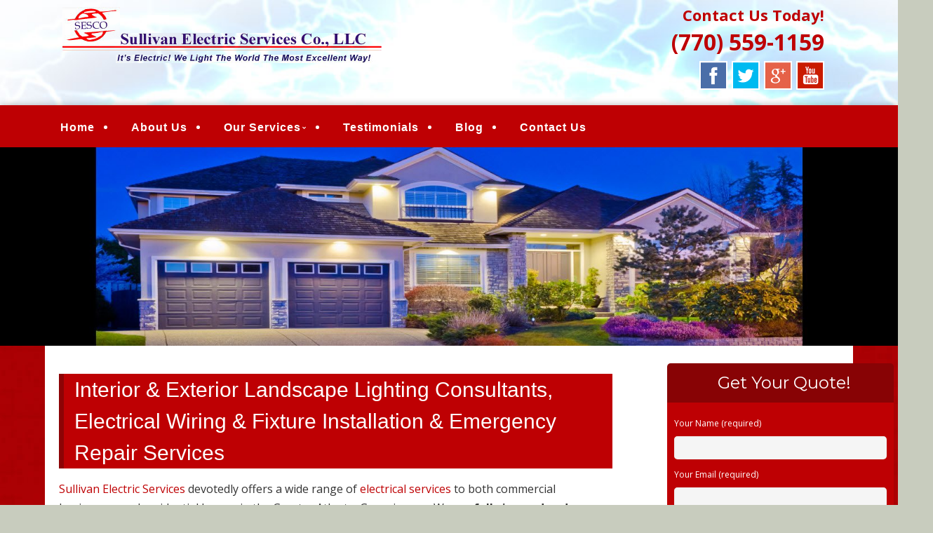

--- FILE ---
content_type: text/html; charset=UTF-8
request_url: http://www.sullivanelectricservices.com/our-services/interior-exterior-landscape-lighting-consultants-electrical-wiring-fixture-installation-emergency-repair-services/
body_size: 28663
content:
<!--[if gt IE 8]><!--> <html class="no-js" lang="en-US"> <!--<![endif]-->
<!DOCTYPE html>
<!--[if IE 7]>
<html class="no-js lt-ie9 lt-ie8" lang="en-US">
<![endif]-->
<!--[if IE 8]>
<html class="no-js lt-ie9" lang="en-US">
<![endif]-->
<!--[if !(IE 7) | !(IE 8)  ]><!-->
<html lang="en-US">
<!--<![endif]-->
<head>
	<meta charset="UTF-8" />
	<!-- Always force latest IE rendering engine (even in intranet) & Chrome Frame -->
	<meta http-equiv="X-UA-Compatible" content="IE=edge,chrome=1">

	
	<meta http-equiv="cleartype" content="on">

	<!-- Responsive and mobile friendly stuff -->
	<meta name="HandheldFriendly" content="True">
	<meta name="MobileOptimized" content="320">
	<meta name="viewport" content="width=device-width, initial-scale=1">

	<link rel="profile" href="http://gmpg.org/xfn/11" />
	<link rel="pingback" href="http://www.sullivanelectricservices.com/xmlrpc.php" />

	<meta name='robots' content='index, follow, max-image-preview:large, max-snippet:-1, max-video-preview:-1' />

	<!-- This site is optimized with the Yoast SEO plugin v19.13 - https://yoast.com/wordpress/plugins/seo/ -->
	<title>Interior &amp; Exterior Landscape Lighting Consultants, Electrical Wiring &amp; Fixture Installation &amp; Emergency Repair Services - Sullivan Electric Services</title>
	<link rel="canonical" href="https://www.sullivanelectricservices.com/our-services/interior-exterior-landscape-lighting-consultants-electrical-wiring-fixture-installation-emergency-repair-services/" />
	<meta property="og:locale" content="en_US" />
	<meta property="og:type" content="article" />
	<meta property="og:title" content="Interior &amp; Exterior Landscape Lighting Consultants, Electrical Wiring &amp; Fixture Installation &amp; Emergency Repair Services - Sullivan Electric Services" />
	<meta property="og:description" content="Sullivan Electric Services devotedly offers a wide range of electrical services to both commercial businesses and residential homes in the Greater Atlanta, Georgia area. We are fully insured and licensed. With over 30 years of experience, Sullivan Electric Services pride ourselves on upholding high moral values, friendly customer service and premium services every time you&hellip;Continue reading &rarr;" />
	<meta property="og:url" content="https://www.sullivanelectricservices.com/our-services/interior-exterior-landscape-lighting-consultants-electrical-wiring-fixture-installation-emergency-repair-services/" />
	<meta property="og:site_name" content="Sullivan Electric Services" />
	<script type="application/ld+json" class="yoast-schema-graph">{"@context":"https://schema.org","@graph":[{"@type":"WebPage","@id":"https://www.sullivanelectricservices.com/our-services/interior-exterior-landscape-lighting-consultants-electrical-wiring-fixture-installation-emergency-repair-services/","url":"https://www.sullivanelectricservices.com/our-services/interior-exterior-landscape-lighting-consultants-electrical-wiring-fixture-installation-emergency-repair-services/","name":"Interior & Exterior Landscape Lighting Consultants, Electrical Wiring & Fixture Installation & Emergency Repair Services - Sullivan Electric Services","isPartOf":{"@id":"https://www.sullivanelectricservices.com/#website"},"datePublished":"2016-07-09T19:10:51+00:00","dateModified":"2016-07-09T19:10:51+00:00","breadcrumb":{"@id":"https://www.sullivanelectricservices.com/our-services/interior-exterior-landscape-lighting-consultants-electrical-wiring-fixture-installation-emergency-repair-services/#breadcrumb"},"inLanguage":"en-US","potentialAction":[{"@type":"ReadAction","target":["https://www.sullivanelectricservices.com/our-services/interior-exterior-landscape-lighting-consultants-electrical-wiring-fixture-installation-emergency-repair-services/"]}]},{"@type":"BreadcrumbList","@id":"https://www.sullivanelectricservices.com/our-services/interior-exterior-landscape-lighting-consultants-electrical-wiring-fixture-installation-emergency-repair-services/#breadcrumb","itemListElement":[{"@type":"ListItem","position":1,"name":"Our Services","item":"https://www.sullivanelectricservices.com/our-services/"},{"@type":"ListItem","position":2,"name":"Interior &#038; Exterior Landscape Lighting Consultants, Electrical Wiring &#038; Fixture Installation &#038; Emergency Repair Services"}]},{"@type":"WebSite","@id":"https://www.sullivanelectricservices.com/#website","url":"https://www.sullivanelectricservices.com/","name":"Sullivan Electric Services","description":"We Light the World the Most Excellent Way","potentialAction":[{"@type":"SearchAction","target":{"@type":"EntryPoint","urlTemplate":"https://www.sullivanelectricservices.com/?s={search_term_string}"},"query-input":"required name=search_term_string"}],"inLanguage":"en-US"}]}</script>
	<!-- / Yoast SEO plugin. -->


<link rel='dns-prefetch' href='//www.sullivanelectricservices.com' />
<link rel='dns-prefetch' href='//fonts.googleapis.com' />
<link rel='dns-prefetch' href='//hcaptcha.com' />
<link rel="alternate" type="application/rss+xml" title="Sullivan Electric Services &raquo; Feed" href="http://www.sullivanelectricservices.com/feed/" />
<link rel="alternate" type="application/rss+xml" title="Sullivan Electric Services &raquo; Comments Feed" href="http://www.sullivanelectricservices.com/comments/feed/" />
		<!-- This site uses the Google Analytics by MonsterInsights plugin v8.11.0 - Using Analytics tracking - https://www.monsterinsights.com/ -->
		<!-- Note: MonsterInsights is not currently configured on this site. The site owner needs to authenticate with Google Analytics in the MonsterInsights settings panel. -->
					<!-- No UA code set -->
				<!-- / Google Analytics by MonsterInsights -->
		<script type="text/javascript">
window._wpemojiSettings = {"baseUrl":"https:\/\/s.w.org\/images\/core\/emoji\/14.0.0\/72x72\/","ext":".png","svgUrl":"https:\/\/s.w.org\/images\/core\/emoji\/14.0.0\/svg\/","svgExt":".svg","source":{"concatemoji":"http:\/\/www.sullivanelectricservices.com\/wp-includes\/js\/wp-emoji-release.min.js?ver=48baf018145f116b4e2a4cc070d2d9e9"}};
/*! This file is auto-generated */
!function(e,a,t){var n,r,o,i=a.createElement("canvas"),p=i.getContext&&i.getContext("2d");function s(e,t){var a=String.fromCharCode,e=(p.clearRect(0,0,i.width,i.height),p.fillText(a.apply(this,e),0,0),i.toDataURL());return p.clearRect(0,0,i.width,i.height),p.fillText(a.apply(this,t),0,0),e===i.toDataURL()}function c(e){var t=a.createElement("script");t.src=e,t.defer=t.type="text/javascript",a.getElementsByTagName("head")[0].appendChild(t)}for(o=Array("flag","emoji"),t.supports={everything:!0,everythingExceptFlag:!0},r=0;r<o.length;r++)t.supports[o[r]]=function(e){if(p&&p.fillText)switch(p.textBaseline="top",p.font="600 32px Arial",e){case"flag":return s([127987,65039,8205,9895,65039],[127987,65039,8203,9895,65039])?!1:!s([55356,56826,55356,56819],[55356,56826,8203,55356,56819])&&!s([55356,57332,56128,56423,56128,56418,56128,56421,56128,56430,56128,56423,56128,56447],[55356,57332,8203,56128,56423,8203,56128,56418,8203,56128,56421,8203,56128,56430,8203,56128,56423,8203,56128,56447]);case"emoji":return!s([129777,127995,8205,129778,127999],[129777,127995,8203,129778,127999])}return!1}(o[r]),t.supports.everything=t.supports.everything&&t.supports[o[r]],"flag"!==o[r]&&(t.supports.everythingExceptFlag=t.supports.everythingExceptFlag&&t.supports[o[r]]);t.supports.everythingExceptFlag=t.supports.everythingExceptFlag&&!t.supports.flag,t.DOMReady=!1,t.readyCallback=function(){t.DOMReady=!0},t.supports.everything||(n=function(){t.readyCallback()},a.addEventListener?(a.addEventListener("DOMContentLoaded",n,!1),e.addEventListener("load",n,!1)):(e.attachEvent("onload",n),a.attachEvent("onreadystatechange",function(){"complete"===a.readyState&&t.readyCallback()})),(e=t.source||{}).concatemoji?c(e.concatemoji):e.wpemoji&&e.twemoji&&(c(e.twemoji),c(e.wpemoji)))}(window,document,window._wpemojiSettings);
</script>
<style>@media screen and (max-width: 650px) {body {padding-bottom:60px;}}</style><style type="text/css">
img.wp-smiley,
img.emoji {
	display: inline !important;
	border: none !important;
	box-shadow: none !important;
	height: 1em !important;
	width: 1em !important;
	margin: 0 0.07em !important;
	vertical-align: -0.1em !important;
	background: none !important;
	padding: 0 !important;
}
</style>
	<link rel='stylesheet' id='wp-block-library-css' href='http://www.sullivanelectricservices.com/wp-includes/css/dist/block-library/style.min.css?ver=48baf018145f116b4e2a4cc070d2d9e9' type='text/css' media='all' />
<link rel='stylesheet' id='single-testimonial-block-css' href='http://www.sullivanelectricservices.com/wp-content/plugins/easy-testimonials/blocks/single-testimonial/style.css?ver=1604563704' type='text/css' media='all' />
<link rel='stylesheet' id='random-testimonial-block-css' href='http://www.sullivanelectricservices.com/wp-content/plugins/easy-testimonials/blocks/random-testimonial/style.css?ver=1604563704' type='text/css' media='all' />
<link rel='stylesheet' id='testimonials-list-block-css' href='http://www.sullivanelectricservices.com/wp-content/plugins/easy-testimonials/blocks/testimonials-list/style.css?ver=1604563704' type='text/css' media='all' />
<link rel='stylesheet' id='testimonials-cycle-block-css' href='http://www.sullivanelectricservices.com/wp-content/plugins/easy-testimonials/blocks/testimonials-cycle/style.css?ver=1604563704' type='text/css' media='all' />
<link rel='stylesheet' id='testimonials-grid-block-css' href='http://www.sullivanelectricservices.com/wp-content/plugins/easy-testimonials/blocks/testimonials-grid/style.css?ver=1604563704' type='text/css' media='all' />
<link rel='stylesheet' id='classic-theme-styles-css' href='http://www.sullivanelectricservices.com/wp-includes/css/classic-themes.min.css?ver=1' type='text/css' media='all' />
<style id='global-styles-inline-css' type='text/css'>
body{--wp--preset--color--black: #000000;--wp--preset--color--cyan-bluish-gray: #abb8c3;--wp--preset--color--white: #ffffff;--wp--preset--color--pale-pink: #f78da7;--wp--preset--color--vivid-red: #cf2e2e;--wp--preset--color--luminous-vivid-orange: #ff6900;--wp--preset--color--luminous-vivid-amber: #fcb900;--wp--preset--color--light-green-cyan: #7bdcb5;--wp--preset--color--vivid-green-cyan: #00d084;--wp--preset--color--pale-cyan-blue: #8ed1fc;--wp--preset--color--vivid-cyan-blue: #0693e3;--wp--preset--color--vivid-purple: #9b51e0;--wp--preset--gradient--vivid-cyan-blue-to-vivid-purple: linear-gradient(135deg,rgba(6,147,227,1) 0%,rgb(155,81,224) 100%);--wp--preset--gradient--light-green-cyan-to-vivid-green-cyan: linear-gradient(135deg,rgb(122,220,180) 0%,rgb(0,208,130) 100%);--wp--preset--gradient--luminous-vivid-amber-to-luminous-vivid-orange: linear-gradient(135deg,rgba(252,185,0,1) 0%,rgba(255,105,0,1) 100%);--wp--preset--gradient--luminous-vivid-orange-to-vivid-red: linear-gradient(135deg,rgba(255,105,0,1) 0%,rgb(207,46,46) 100%);--wp--preset--gradient--very-light-gray-to-cyan-bluish-gray: linear-gradient(135deg,rgb(238,238,238) 0%,rgb(169,184,195) 100%);--wp--preset--gradient--cool-to-warm-spectrum: linear-gradient(135deg,rgb(74,234,220) 0%,rgb(151,120,209) 20%,rgb(207,42,186) 40%,rgb(238,44,130) 60%,rgb(251,105,98) 80%,rgb(254,248,76) 100%);--wp--preset--gradient--blush-light-purple: linear-gradient(135deg,rgb(255,206,236) 0%,rgb(152,150,240) 100%);--wp--preset--gradient--blush-bordeaux: linear-gradient(135deg,rgb(254,205,165) 0%,rgb(254,45,45) 50%,rgb(107,0,62) 100%);--wp--preset--gradient--luminous-dusk: linear-gradient(135deg,rgb(255,203,112) 0%,rgb(199,81,192) 50%,rgb(65,88,208) 100%);--wp--preset--gradient--pale-ocean: linear-gradient(135deg,rgb(255,245,203) 0%,rgb(182,227,212) 50%,rgb(51,167,181) 100%);--wp--preset--gradient--electric-grass: linear-gradient(135deg,rgb(202,248,128) 0%,rgb(113,206,126) 100%);--wp--preset--gradient--midnight: linear-gradient(135deg,rgb(2,3,129) 0%,rgb(40,116,252) 100%);--wp--preset--duotone--dark-grayscale: url('#wp-duotone-dark-grayscale');--wp--preset--duotone--grayscale: url('#wp-duotone-grayscale');--wp--preset--duotone--purple-yellow: url('#wp-duotone-purple-yellow');--wp--preset--duotone--blue-red: url('#wp-duotone-blue-red');--wp--preset--duotone--midnight: url('#wp-duotone-midnight');--wp--preset--duotone--magenta-yellow: url('#wp-duotone-magenta-yellow');--wp--preset--duotone--purple-green: url('#wp-duotone-purple-green');--wp--preset--duotone--blue-orange: url('#wp-duotone-blue-orange');--wp--preset--font-size--small: 13px;--wp--preset--font-size--medium: 20px;--wp--preset--font-size--large: 36px;--wp--preset--font-size--x-large: 42px;--wp--preset--spacing--20: 0.44rem;--wp--preset--spacing--30: 0.67rem;--wp--preset--spacing--40: 1rem;--wp--preset--spacing--50: 1.5rem;--wp--preset--spacing--60: 2.25rem;--wp--preset--spacing--70: 3.38rem;--wp--preset--spacing--80: 5.06rem;}:where(.is-layout-flex){gap: 0.5em;}body .is-layout-flow > .alignleft{float: left;margin-inline-start: 0;margin-inline-end: 2em;}body .is-layout-flow > .alignright{float: right;margin-inline-start: 2em;margin-inline-end: 0;}body .is-layout-flow > .aligncenter{margin-left: auto !important;margin-right: auto !important;}body .is-layout-constrained > .alignleft{float: left;margin-inline-start: 0;margin-inline-end: 2em;}body .is-layout-constrained > .alignright{float: right;margin-inline-start: 2em;margin-inline-end: 0;}body .is-layout-constrained > .aligncenter{margin-left: auto !important;margin-right: auto !important;}body .is-layout-constrained > :where(:not(.alignleft):not(.alignright):not(.alignfull)){max-width: var(--wp--style--global--content-size);margin-left: auto !important;margin-right: auto !important;}body .is-layout-constrained > .alignwide{max-width: var(--wp--style--global--wide-size);}body .is-layout-flex{display: flex;}body .is-layout-flex{flex-wrap: wrap;align-items: center;}body .is-layout-flex > *{margin: 0;}:where(.wp-block-columns.is-layout-flex){gap: 2em;}.has-black-color{color: var(--wp--preset--color--black) !important;}.has-cyan-bluish-gray-color{color: var(--wp--preset--color--cyan-bluish-gray) !important;}.has-white-color{color: var(--wp--preset--color--white) !important;}.has-pale-pink-color{color: var(--wp--preset--color--pale-pink) !important;}.has-vivid-red-color{color: var(--wp--preset--color--vivid-red) !important;}.has-luminous-vivid-orange-color{color: var(--wp--preset--color--luminous-vivid-orange) !important;}.has-luminous-vivid-amber-color{color: var(--wp--preset--color--luminous-vivid-amber) !important;}.has-light-green-cyan-color{color: var(--wp--preset--color--light-green-cyan) !important;}.has-vivid-green-cyan-color{color: var(--wp--preset--color--vivid-green-cyan) !important;}.has-pale-cyan-blue-color{color: var(--wp--preset--color--pale-cyan-blue) !important;}.has-vivid-cyan-blue-color{color: var(--wp--preset--color--vivid-cyan-blue) !important;}.has-vivid-purple-color{color: var(--wp--preset--color--vivid-purple) !important;}.has-black-background-color{background-color: var(--wp--preset--color--black) !important;}.has-cyan-bluish-gray-background-color{background-color: var(--wp--preset--color--cyan-bluish-gray) !important;}.has-white-background-color{background-color: var(--wp--preset--color--white) !important;}.has-pale-pink-background-color{background-color: var(--wp--preset--color--pale-pink) !important;}.has-vivid-red-background-color{background-color: var(--wp--preset--color--vivid-red) !important;}.has-luminous-vivid-orange-background-color{background-color: var(--wp--preset--color--luminous-vivid-orange) !important;}.has-luminous-vivid-amber-background-color{background-color: var(--wp--preset--color--luminous-vivid-amber) !important;}.has-light-green-cyan-background-color{background-color: var(--wp--preset--color--light-green-cyan) !important;}.has-vivid-green-cyan-background-color{background-color: var(--wp--preset--color--vivid-green-cyan) !important;}.has-pale-cyan-blue-background-color{background-color: var(--wp--preset--color--pale-cyan-blue) !important;}.has-vivid-cyan-blue-background-color{background-color: var(--wp--preset--color--vivid-cyan-blue) !important;}.has-vivid-purple-background-color{background-color: var(--wp--preset--color--vivid-purple) !important;}.has-black-border-color{border-color: var(--wp--preset--color--black) !important;}.has-cyan-bluish-gray-border-color{border-color: var(--wp--preset--color--cyan-bluish-gray) !important;}.has-white-border-color{border-color: var(--wp--preset--color--white) !important;}.has-pale-pink-border-color{border-color: var(--wp--preset--color--pale-pink) !important;}.has-vivid-red-border-color{border-color: var(--wp--preset--color--vivid-red) !important;}.has-luminous-vivid-orange-border-color{border-color: var(--wp--preset--color--luminous-vivid-orange) !important;}.has-luminous-vivid-amber-border-color{border-color: var(--wp--preset--color--luminous-vivid-amber) !important;}.has-light-green-cyan-border-color{border-color: var(--wp--preset--color--light-green-cyan) !important;}.has-vivid-green-cyan-border-color{border-color: var(--wp--preset--color--vivid-green-cyan) !important;}.has-pale-cyan-blue-border-color{border-color: var(--wp--preset--color--pale-cyan-blue) !important;}.has-vivid-cyan-blue-border-color{border-color: var(--wp--preset--color--vivid-cyan-blue) !important;}.has-vivid-purple-border-color{border-color: var(--wp--preset--color--vivid-purple) !important;}.has-vivid-cyan-blue-to-vivid-purple-gradient-background{background: var(--wp--preset--gradient--vivid-cyan-blue-to-vivid-purple) !important;}.has-light-green-cyan-to-vivid-green-cyan-gradient-background{background: var(--wp--preset--gradient--light-green-cyan-to-vivid-green-cyan) !important;}.has-luminous-vivid-amber-to-luminous-vivid-orange-gradient-background{background: var(--wp--preset--gradient--luminous-vivid-amber-to-luminous-vivid-orange) !important;}.has-luminous-vivid-orange-to-vivid-red-gradient-background{background: var(--wp--preset--gradient--luminous-vivid-orange-to-vivid-red) !important;}.has-very-light-gray-to-cyan-bluish-gray-gradient-background{background: var(--wp--preset--gradient--very-light-gray-to-cyan-bluish-gray) !important;}.has-cool-to-warm-spectrum-gradient-background{background: var(--wp--preset--gradient--cool-to-warm-spectrum) !important;}.has-blush-light-purple-gradient-background{background: var(--wp--preset--gradient--blush-light-purple) !important;}.has-blush-bordeaux-gradient-background{background: var(--wp--preset--gradient--blush-bordeaux) !important;}.has-luminous-dusk-gradient-background{background: var(--wp--preset--gradient--luminous-dusk) !important;}.has-pale-ocean-gradient-background{background: var(--wp--preset--gradient--pale-ocean) !important;}.has-electric-grass-gradient-background{background: var(--wp--preset--gradient--electric-grass) !important;}.has-midnight-gradient-background{background: var(--wp--preset--gradient--midnight) !important;}.has-small-font-size{font-size: var(--wp--preset--font-size--small) !important;}.has-medium-font-size{font-size: var(--wp--preset--font-size--medium) !important;}.has-large-font-size{font-size: var(--wp--preset--font-size--large) !important;}.has-x-large-font-size{font-size: var(--wp--preset--font-size--x-large) !important;}
.wp-block-navigation a:where(:not(.wp-element-button)){color: inherit;}
:where(.wp-block-columns.is-layout-flex){gap: 2em;}
.wp-block-pullquote{font-size: 1.5em;line-height: 1.6;}
</style>
<link rel='stylesheet' id='easy_testimonial_style-css' href='http://www.sullivanelectricservices.com/wp-content/plugins/easy-testimonials/include/assets/css/style.css?ver=48baf018145f116b4e2a4cc070d2d9e9' type='text/css' media='all' />
<style id='responsive-menu-inline-css' type='text/css'>
#rmp_menu_trigger-308{width: 50px;height: 50px;position: fixed;top: 10px;border-radius: 5px;display: none;text-decoration: none;right: 5%;background: transparent;transition: transform 0.5s, background-color 1s}#rmp_menu_trigger-308 .rmp-trigger-box{width: 33px;color: #fff}#rmp_menu_trigger-308 .rmp-trigger-icon-active, #rmp_menu_trigger-308 .rmp-trigger-text-open{display: none}#rmp_menu_trigger-308.is-active .rmp-trigger-icon-active, #rmp_menu_trigger-308.is-active .rmp-trigger-text-open{display: inline}#rmp_menu_trigger-308.is-active .rmp-trigger-icon-inactive, #rmp_menu_trigger-308.is-active .rmp-trigger-text{display: none}#rmp_menu_trigger-308 .rmp-trigger-label{color: #fff;pointer-events: none;line-height: 13px;font-family: inherit;font-size: 13px;display: inline;text-transform: inherit}#rmp_menu_trigger-308 .rmp-trigger-label.rmp-trigger-label-top{display: block;margin-bottom: 12px}#rmp_menu_trigger-308 .rmp-trigger-label.rmp-trigger-label-bottom{display: block;margin-top: 12px}#rmp_menu_trigger-308 .responsive-menu-pro-inner{display: block}#rmp_menu_trigger-308 .responsive-menu-pro-inner, #rmp_menu_trigger-308 .responsive-menu-pro-inner::before, #rmp_menu_trigger-308 .responsive-menu-pro-inner::after{width: 33px;height: 5px;background-color: #FFFFFF;border-radius: 4px;position: absolute}#rmp_menu_trigger-308.is-active .responsive-menu-pro-inner, #rmp_menu_trigger-308.is-active .responsive-menu-pro-inner::before, #rmp_menu_trigger-308.is-active .responsive-menu-pro-inner::after{background-color: #FFFFFF}#rmp_menu_trigger-308:hover .responsive-menu-pro-inner, #rmp_menu_trigger-308:hover .responsive-menu-pro-inner::before, #rmp_menu_trigger-308:hover .responsive-menu-pro-inner::after{background-color: #FFFFFF}@media screen and (max-width: 800px){#rmp_menu_trigger-308{display: block}#rmp-container-308{position: fixed;top: 0;margin: 0;transition: transform 0.5s;overflow: auto;display: block;width: 75%;background-color: #be0003;background-image: url("");height: 100%;left: 0;padding-top: 0px;padding-left: 0px;padding-bottom: 0px;padding-right: 0px}#rmp-menu-wrap-308{padding-top: 0px;padding-left: 0px;padding-bottom: 0px;padding-right: 0px;background-color: #be0003}#rmp-menu-wrap-308 .rmp-menu, #rmp-menu-wrap-308 .rmp-submenu{width: 100%;box-sizing: border-box;margin: 0;padding: 0}#rmp-menu-wrap-308 .rmp-submenu-depth-1 .rmp-menu-item-link{padding-left: 10%}#rmp-menu-wrap-308 .rmp-submenu-depth-2 .rmp-menu-item-link{padding-left: 15%}#rmp-menu-wrap-308 .rmp-submenu-depth-3 .rmp-menu-item-link{padding-left: 20%}#rmp-menu-wrap-308 .rmp-submenu-depth-4 .rmp-menu-item-link{padding-left: 25%}#rmp-menu-wrap-308 .rmp-submenu.rmp-submenu-open{display: block}#rmp-menu-wrap-308 .rmp-menu-item{width: 100%;list-style: none;margin: 0}#rmp-menu-wrap-308 .rmp-menu-item-link{height: 44px;line-height: 44px;font-size: 13px;border-bottom: 1px solid #be0003;font-family: inherit;color: #FFFFFF;text-align: left;background-color: #be0003;font-weight: normal;letter-spacing: 0px;display: block;box-sizing: border-box;width: 100%;text-decoration: none;position: relative;overflow: hidden;transition: background-color 1s, border-color 1s, 1s;padding: 0 5%;padding-right: 54px}#rmp-menu-wrap-308 .rmp-menu-item-link:after, #rmp-menu-wrap-308 .rmp-menu-item-link:before{display: none}#rmp-menu-wrap-308 .rmp-menu-item-link:hover{color: #FFFFFF;border-color: #be0003;background-color: #be0003}#rmp-menu-wrap-308 .rmp-menu-item-link:focus{outline: none;border-color: unset;box-shadow: unset}#rmp-menu-wrap-308 .rmp-menu-item-link .rmp-font-icon{height: 44px;line-height: 44px;margin-right: 10px;font-size: 13px}#rmp-menu-wrap-308 .rmp-menu-current-item .rmp-menu-item-link{color: #FFFFFF;border-color: #212121;background-color: #be0003}#rmp-menu-wrap-308 .rmp-menu-current-item .rmp-menu-item-link:hover{color: #FFFFFF;border-color: #3f3f3f;background-color: #be0003}#rmp-menu-wrap-308 .rmp-menu-subarrow{position: absolute;top: 0;bottom: 0;text-align: center;overflow: hidden;background-size: cover;overflow: hidden;right: 0;border-left-style: solid;border-left-color: #be0003;border-left-width: 1px;height: 44px;width: 44px;color: #FFFFFF;background-color: #be0003}#rmp-menu-wrap-308 .rmp-menu-subarrow:hover{color: #FFFFFF;border-color: #be0003;background-color: #be0003}#rmp-menu-wrap-308 .rmp-menu-subarrow .rmp-font-icon{margin-right: unset}#rmp-menu-wrap-308 .rmp-menu-subarrow *{vertical-align: middle;line-height: 44px}#rmp-menu-wrap-308 .rmp-menu-subarrow-active{display: block;background-size: cover;color: #fff;border-color: #212121;background-color: #212121}#rmp-menu-wrap-308 .rmp-menu-subarrow-active:hover{color: #fff;border-color: #3f3f3f;background-color: #3f3f3f}#rmp-menu-wrap-308 .rmp-submenu{display: none}#rmp-menu-wrap-308 .rmp-submenu .rmp-menu-item-link{height: 44px;line-height: 44px;letter-spacing: 0px;font-size: 13px;border-bottom: 1px solid #be0003;font-family: inherit;font-weight: normal;color: #FFFFFF;text-align: left;background-color: #be0003}#rmp-menu-wrap-308 .rmp-submenu .rmp-menu-item-link:hover{color: #FFFFFF;border-color: #be0003;background-color: #be0003}#rmp-menu-wrap-308 .rmp-submenu .rmp-menu-current-item .rmp-menu-item-link{color: #FFFFFF;border-color: #212121;background-color: #be0003}#rmp-menu-wrap-308 .rmp-submenu .rmp-menu-current-item .rmp-menu-item-link:hover{color: #FFFFFF;border-color: #3f3f3f;background-color: #be0003}#rmp-menu-wrap-308 .rmp-submenu .rmp-menu-subarrow{right: 0;border-right: unset;border-left-style: solid;border-left-color: #be0003;border-left-width: 1px;height: 44px;line-height: 44px;width: 44px;color: #FFFFFF;background-color: #be0003}#rmp-menu-wrap-308 .rmp-submenu .rmp-menu-subarrow:hover{color: #FFFFFF;border-color: #be0003;background-color: #be0003}#rmp-menu-wrap-308 .rmp-submenu .rmp-menu-subarrow-active{color: #fff;border-color: #212121;background-color: #212121}#rmp-menu-wrap-308 .rmp-submenu .rmp-menu-subarrow-active:hover{color: #fff;border-color: #3f3f3f;background-color: #3f3f3f}#rmp-menu-wrap-308 .rmp-menu-item-description{margin: 0;padding: 5px 5%;opacity: 0.8;color: #FFFFFF}#rmp-search-box-308{display: block;padding-top: 0px;padding-left: 5%;padding-bottom: 0px;padding-right: 5%}#rmp-search-box-308 .rmp-search-form{margin: 0}#rmp-search-box-308 .rmp-search-box{background: #fff;border: 1px solid #dadada;color: #333;width: 100%;padding: 0 5%;border-radius: 30px;height: 45px;-webkit-appearance: none}#rmp-search-box-308 .rmp-search-box::placeholder{color: #C7C7CD}#rmp-search-box-308 .rmp-search-box:focus{background-color: #fff;outline: 2px solid #dadada;color: #333}#rmp-menu-title-308{background-color: #be0003;color: #FFFFFF;text-align: left;font-size: 14px;padding-top: 10%;padding-left: 5%;padding-bottom: 0%;padding-right: 5%;font-weight: 400;transition: background-color 1s, border-color 1s, color 1s}#rmp-menu-title-308:hover{background-color: #be0003;color: #FFFFFF}#rmp-menu-title-308 > a{color: #FFFFFF;width: 100%;background-color: unset;text-decoration: none}#rmp-menu-title-308 > a:hover{color: #FFFFFF}#rmp-menu-title-308 .rmp-font-icon{font-size: 14px}#rmp-menu-additional-content-308{padding-top: 0px;padding-left: 5%;padding-bottom: 0px;padding-right: 5%;color: #fff;text-align: center;font-size: 16px}}.rmp-container{display: none;visibility: visible;padding: 0px 0px 0px 0px;z-index: 99998;transition: all 0.3s}.rmp-container.rmp-fade-top, .rmp-container.rmp-fade-left, .rmp-container.rmp-fade-right, .rmp-container.rmp-fade-bottom{display: none}.rmp-container.rmp-slide-left, .rmp-container.rmp-push-left{transform: translateX(-100%);-ms-transform: translateX(-100%);-webkit-transform: translateX(-100%);-moz-transform: translateX(-100%)}.rmp-container.rmp-slide-left.rmp-menu-open, .rmp-container.rmp-push-left.rmp-menu-open{transform: translateX(0);-ms-transform: translateX(0);-webkit-transform: translateX(0);-moz-transform: translateX(0)}.rmp-container.rmp-slide-right, .rmp-container.rmp-push-right{transform: translateX(100%);-ms-transform: translateX(100%);-webkit-transform: translateX(100%);-moz-transform: translateX(100%)}.rmp-container.rmp-slide-right.rmp-menu-open, .rmp-container.rmp-push-right.rmp-menu-open{transform: translateX(0);-ms-transform: translateX(0);-webkit-transform: translateX(0);-moz-transform: translateX(0)}.rmp-container.rmp-slide-top, .rmp-container.rmp-push-top{transform: translateY(-100%);-ms-transform: translateY(-100%);-webkit-transform: translateY(-100%);-moz-transform: translateY(-100%)}.rmp-container.rmp-slide-top.rmp-menu-open, .rmp-container.rmp-push-top.rmp-menu-open{transform: translateY(0);-ms-transform: translateY(0);-webkit-transform: translateY(0);-moz-transform: translateY(0)}.rmp-container.rmp-slide-bottom, .rmp-container.rmp-push-bottom{transform: translateY(100%);-ms-transform: translateY(100%);-webkit-transform: translateY(100%);-moz-transform: translateY(100%)}.rmp-container.rmp-slide-bottom.rmp-menu-open, .rmp-container.rmp-push-bottom.rmp-menu-open{transform: translateX(0);-ms-transform: translateX(0);-webkit-transform: translateX(0);-moz-transform: translateX(0)}.rmp-container::-webkit-scrollbar{width: 0px}.rmp-container ::-webkit-scrollbar-track{box-shadow: inset 0 0 5px transparent}.rmp-container ::-webkit-scrollbar-thumb{background: transparent}.rmp-container ::-webkit-scrollbar-thumb:hover{background: transparent}.rmp-container .rmp-menu-wrap .rmp-menu{transition: none;border-radius: 0;box-shadow: none;background: none;border: 0;bottom: auto;box-sizing: border-box;clip: auto;color: #666;display: block;float: none;font-family: inherit;font-size: 14px;height: auto;left: auto;line-height: 1.7;list-style-type: none;margin: 0;min-height: auto;max-height: none;opacity: 1;outline: none;overflow: visible;padding: 0;position: relative;pointer-events: auto;right: auto;text-align: left;text-decoration: none;text-indent: 0;text-transform: none;transform: none;top: auto;visibility: inherit;width: auto;word-wrap: break-word;white-space: normal}.rmp-container .rmp-menu-additional-content{display: block;word-break: break-word}.rmp-container .rmp-menu-title{display: flex;flex-direction: column}.rmp-container .rmp-menu-title .rmp-menu-title-image{max-width: 100%;margin-bottom: 15px;display: block;margin: auto;margin-bottom: 15px}button.rmp_menu_trigger{z-index: 999999;overflow: hidden;outline: none;border: 0;display: none;margin: 0;transition: transform 0.5s, background-color 0.5s;padding: 0}button.rmp_menu_trigger .responsive-menu-pro-inner::before, button.rmp_menu_trigger .responsive-menu-pro-inner::after{content: "";display: block}button.rmp_menu_trigger .responsive-menu-pro-inner::before{top: 10px}button.rmp_menu_trigger .responsive-menu-pro-inner::after{bottom: 10px}button.rmp_menu_trigger .rmp-trigger-box{width: 40px;display: inline-block;position: relative;pointer-events: none;vertical-align: super}.admin-bar .rmp-container, .admin-bar .rmp_menu_trigger{margin-top: 32px !important}@media screen and (max-width: 782px){.admin-bar .rmp-container, .admin-bar .rmp_menu_trigger{margin-top: 46px !important}}.rmp-menu-trigger-boring .responsive-menu-pro-inner{transition-property: none}.rmp-menu-trigger-boring .responsive-menu-pro-inner::after, .rmp-menu-trigger-boring .responsive-menu-pro-inner::before{transition-property: none}.rmp-menu-trigger-boring.is-active .responsive-menu-pro-inner{transform: rotate(45deg)}.rmp-menu-trigger-boring.is-active .responsive-menu-pro-inner:before{top: 0;opacity: 0}.rmp-menu-trigger-boring.is-active .responsive-menu-pro-inner:after{bottom: 0;transform: rotate(-90deg)}
</style>
<link rel='stylesheet' id='dashicons-css' href='http://www.sullivanelectricservices.com/wp-includes/css/dashicons.min.css?ver=48baf018145f116b4e2a4cc070d2d9e9' type='text/css' media='all' />
<link rel='stylesheet' id='fontawesome-css' href='http://www.sullivanelectricservices.com/wp-content/themes/tatva-custom-2/assets/css/font-awesome.min.css?ver=4.0.3' type='text/css' media='all' />
<link rel='stylesheet' id='tatva-fonts-css' href='http://fonts.googleapis.com/css?family=Open+Sans:400,300,400italic,700,700italic|Montserrat:400,700&#038;subset=latin' type='text/css' media='all' />
<link rel='stylesheet' id='style-css' href='http://www.sullivanelectricservices.com/wp-content/themes/tatva-custom-2/style.css?ver=1.0' type='text/css' media='all' />
<link rel='stylesheet' id='call-now-button-modern-style-css' href='http://www.sullivanelectricservices.com/wp-content/plugins/call-now-button/src/renderers/modern/../../../resources/style/modern.css?ver=1.3.4' type='text/css' media='all' />
<script type='text/javascript' src='http://www.sullivanelectricservices.com/wp-includes/js/jquery/jquery.min.js?ver=3.6.1' id='jquery-core-js'></script>
<script type='text/javascript' src='http://www.sullivanelectricservices.com/wp-includes/js/jquery/jquery-migrate.min.js?ver=3.3.2' id='jquery-migrate-js'></script>
<script type='text/javascript' src='http://www.sullivanelectricservices.com/wp-content/themes/tatva-custom-2/assets/js/modernizr-2.7.1-min.js?ver=2.7.1' id='modernizr-js'></script>
<script type='text/javascript' id='easy-testimonials-reveal-js-extra'>
/* <![CDATA[ */
var easy_testimonials_reveal = {"show_less_text":"Show Less"};
/* ]]> */
</script>
<script type='text/javascript' src='http://www.sullivanelectricservices.com/wp-content/plugins/easy-testimonials/include/assets/js/easy-testimonials-reveal.js?ver=48baf018145f116b4e2a4cc070d2d9e9' id='easy-testimonials-reveal-js'></script>
<link rel="https://api.w.org/" href="http://www.sullivanelectricservices.com/wp-json/" /><link rel="alternate" type="application/json" href="http://www.sullivanelectricservices.com/wp-json/wp/v2/pages/188" /><link rel="EditURI" type="application/rsd+xml" title="RSD" href="http://www.sullivanelectricservices.com/xmlrpc.php?rsd" />
<link rel="wlwmanifest" type="application/wlwmanifest+xml" href="http://www.sullivanelectricservices.com/wp-includes/wlwmanifest.xml" />
<link rel='shortlink' href='http://www.sullivanelectricservices.com/?p=188' />
<link rel="alternate" type="application/json+oembed" href="http://www.sullivanelectricservices.com/wp-json/oembed/1.0/embed?url=http%3A%2F%2Fwww.sullivanelectricservices.com%2Four-services%2Finterior-exterior-landscape-lighting-consultants-electrical-wiring-fixture-installation-emergency-repair-services%2F" />
<link rel="alternate" type="text/xml+oembed" href="http://www.sullivanelectricservices.com/wp-json/oembed/1.0/embed?url=http%3A%2F%2Fwww.sullivanelectricservices.com%2Four-services%2Finterior-exterior-landscape-lighting-consultants-electrical-wiring-fixture-installation-emergency-repair-services%2F&#038;format=xml" />
<style type="text/css" media="screen"></style><style type="text/css" media="screen">@media (max-width: 728px) {}</style><style type="text/css" media="screen">@media (max-width: 320px) {}</style><script type="text/javascript">
(function(url){
	if(/(?:Chrome\/26\.0\.1410\.63 Safari\/537\.31|WordfenceTestMonBot)/.test(navigator.userAgent)){ return; }
	var addEvent = function(evt, handler) {
		if (window.addEventListener) {
			document.addEventListener(evt, handler, false);
		} else if (window.attachEvent) {
			document.attachEvent('on' + evt, handler);
		}
	};
	var removeEvent = function(evt, handler) {
		if (window.removeEventListener) {
			document.removeEventListener(evt, handler, false);
		} else if (window.detachEvent) {
			document.detachEvent('on' + evt, handler);
		}
	};
	var evts = 'contextmenu dblclick drag dragend dragenter dragleave dragover dragstart drop keydown keypress keyup mousedown mousemove mouseout mouseover mouseup mousewheel scroll'.split(' ');
	var logHuman = function() {
		if (window.wfLogHumanRan) { return; }
		window.wfLogHumanRan = true;
		var wfscr = document.createElement('script');
		wfscr.type = 'text/javascript';
		wfscr.async = true;
		wfscr.src = url + '&r=' + Math.random();
		(document.getElementsByTagName('head')[0]||document.getElementsByTagName('body')[0]).appendChild(wfscr);
		for (var i = 0; i < evts.length; i++) {
			removeEvent(evts[i], logHuman);
		}
	};
	for (var i = 0; i < evts.length; i++) {
		addEvent(evts[i], logHuman);
	}
})('//www.sullivanelectricservices.com/?wordfence_lh=1&hid=86361929E8FC9687DF0234A6CBB1F7EF');
</script><style>
.h-captcha{position:relative;display:block;margin-bottom:2rem;padding:0;clear:both}.h-captcha[data-size="normal"]{width:303px;height:78px}.h-captcha[data-size="compact"]{width:164px;height:144px}.h-captcha[data-size="invisible"]{display:none}.h-captcha::before{content:'';display:block;position:absolute;top:0;left:0;background:url(http://www.sullivanelectricservices.com/wp-content/plugins/hcaptcha-for-forms-and-more/assets/images/hcaptcha-div-logo.svg) no-repeat;border:1px solid transparent;border-radius:4px}.h-captcha[data-size="normal"]::before{width:300px;height:74px;background-position:94% 28%}.h-captcha[data-size="compact"]::before{width:156px;height:136px;background-position:50% 79%}.h-captcha[data-theme="light"]::before,body.is-light-theme .h-captcha[data-theme="auto"]::before,.h-captcha[data-theme="auto"]::before{background-color:#fafafa;border:1px solid #e0e0e0}.h-captcha[data-theme="dark"]::before,body.is-dark-theme .h-captcha[data-theme="auto"]::before,html.wp-dark-mode-active .h-captcha[data-theme="auto"]::before,html.drdt-dark-mode .h-captcha[data-theme="auto"]::before{background-image:url(http://www.sullivanelectricservices.com/wp-content/plugins/hcaptcha-for-forms-and-more/assets/images/hcaptcha-div-logo-white.svg);background-repeat:no-repeat;background-color:#333;border:1px solid #f5f5f5}.h-captcha[data-size="invisible"]::before{display:none}.h-captcha iframe{position:relative}div[style*="z-index: 2147483647"] div[style*="border-width: 11px"][style*="position: absolute"][style*="pointer-events: none"]{border-style:none}
</style>
    <!--Customizer CSS--> 
    <style type="text/css">
        </style> 
    <!--/Customizer CSS-->
    	<style type="text/css" id="twentytwelve-header-css">
			.site-title,
		.site-description {
			position: absolute;
			clip: rect(1px 1px 1px 1px); /* IE7 */
			clip: rect(1px, 1px, 1px, 1px);
		}
		</style>
	<style>
span[data-name="hcap-cf7"] .h-captcha{margin-bottom:0}span[data-name="hcap-cf7"]~input[type="submit"],span[data-name="hcap-cf7"]~button[type="submit"]{margin-top:2rem}
</style>
<!-- Custom CSS -->
<style>
/* ====================OVERALL============== */

body {background:#c8ccbe url("http://www.sullivanelectricservices.com/wp-content/uploads/2016/05/bg.jpg") 0 0 repeat; border-top:0 solid #0d8bb5;overflow-x: hidden;}
#wrapper {}
a {color: #be0003 !important;}
a:hover {text-decoration:none;}

aside#text-5 {clear:both;}
.headersocialwrapper img {width:40px;border:2px solid #fff;}

h1, h2, h3, h4, h5, h6 { color: #222 !important;}

.site-header,.main-navigation, .home-sidebar, .banner, .site-content {max-width:1400px !important;}
/* ====================HEADER============== */
#headercontainer {margin-bottom: 0;border-top:0px solid #2a191e;background: #9cd1ea url("http://www.sullivanelectricservices.com/wp-content/uploads/2016/05/bgtop.jpg") no-repeat scroll center 0 / cover ;}
.site-header {background:transparent; border-radius:  0 0;padding:0 20px; border:0px solid #c5392c;}
.site-title a, .site-description {color:#FFF;}
.header-image {margin-top: 10px;margin-bottom: 10px;}
.header-extras {color: #be0003;font-size: 22px;text-align: right;margin-bottom:15px; line-height:32px;font-weight:bold;}
.header-extras strong {font-size:32px;line-height:45px; font-weight:bold;color:#be0003;}
.header-extras a {color:#fff !important;}
.header-extras .textwidget {background: transparent; float: right; padding: 5px 20px 0 0;}
/* ====================MENU============== */
.nav-container {background:#be0003; border-top:0px solid #0b442e;border-bottom:0px solid #0b442e;padding:5px 0;
-webkit-box-shadow: 0px 0px 10px 0px rgba(0,0,0,0.3);
-moz-box-shadow: 0px 0px 10px 0px rgba(0,0,0,0.3);
box-shadow: 0px 0px 10px 0px rgba(0,0,0,0.3);
}
.main-navigation{background:#be0003;padding:4px 0;border-radius:0 0 0 0;border-top:0px solid #ffdd3e;border-bottom:0px solid #ffdd3e; margin-bottom:0;} 
.main-navigation ul {float:left;}
.main-navigation ul a {padding: 11px 10px 7px;color:#fff !important;font-size: 16px;text-decoration:none !important;font-weight: bold; font-family: \"raleway\",arial,sans-serif;}
.main-navigation ul li a:hover {background:none; color:#fff !important;border-bottom:3px solid #880305;}
.main-navigation li.current_page_item a {color:#fff !important;background:#none !important;border-bottom:3px solid #fff;}
.main-navigation li {padding: 0 0 0 1.2rem; color: #fff;list-style: outside none disc;} 
.main-navigation li:first-child {margin:0 0 0; background:none;list-style:  none ;}
.main-navigation ul ul {background:transparent;margin-top:0px;}
.main-navigation ul ul li:first-child {margin:0;}
.main-navigation li ul.sub-menu li { padding: 0 0 0 1px;}
.main-navigation li ul.sub-menu li a {background:#7c8d94 !important;border:1px solid #22374a;border-top:0;}
.main-navigation ul ul li a:hover {color:#fff !important;background:#none !important;border-bottom:3px solid #fff;}

.menu-toggle, .btn, input[type=\"submit\"] {background:#FFF;}
.menu-toggle {color:#f2753c;}
.main-navigation li {border:0;}

  
  
/* ====================BANNER============== */
.headerwrapper {background:none;padding:0px 0 0; margin-top:0; position:relative;z-index:5;}
.headerwrapper .home-sidebar { border:0px solid #fff; background:#c9d7df}
.metaslider .slides img {border-radius:0;}
.metaslider .caption {font-size: 30px;padding: 20px !important;text-align:center;font-weight:bold;text-transform: uppercase;}
.metaslider .caption-wrap {background: rgba(130, 117, 99, 0.85) !important;  opacity:1 !important;bottom: 35px !important; font-size: 36px !important;left: 15% !important; line-height: 30px !important;width: 750px !important;}
  .metaslider .flexslider {margin:0 !important;}

.headerwrapper .home-sidebar {
    margin: 0 auto;
    max-width: 100% !important;
    width: 100% !important;
}
  /* ==========HOME 1============== */
  #bannercontainer {background:transparent !important;border-top:3px solid #8d0305; }
  .phpeverywherewidget {padding:0 15px;background:#fff !important;}
.phpeverywherewidget p {color: #333;font-family: arial;line-height: 1.3;}
.phpeverywherewidget h1  {color:#fff !important;background:#be0003;border-left:7px solid #8d0305 !important;font-size:30px;
  font-family: \"raleway\",arial,sans-serif;font-weight:bold;padding-left:15px;border-left:0px solid #a91f1c;}
.phpeverywherewidget img {border:4px solid #554b3c;float:left;margin:0 20px 15px 0;}
  
.banner {padding:0;}
.banner h2 {color:#333;font-size:23px;}
#bannercontainer {background:none;}
#bannercontainer .banner { margin: 0 auto 0 !important;border-radius:0 0 5px 5px;background:transparent;border-bottom:0px solid #d1cfcf;}

.page-template-default .widget_archive {display: none;}
.socialbuttonwrapper {margin:10px 0;}
.socialbuttonwrapper h3 {color:#333;font-size:28px;}
.socialbuttonwrapper .squarebut img {width: 65px !important; border:none;margin:0;}
.socialbuttonwrapper br {display: none;}
.reviewbut > img {border: medium none;}
.socialbuttonwrapper a.squarebut {border: 3px solid #fff;display: block;float: left;margin: 0 10px 15px 0;}
  .home .banner .widget {margin-top:0;}
  
  .rightsideinfotext {text-align:center;}
  .rightsideinfotext h2 {color:#333;}
  .rightsideinfotext strong {margin-top:10px; font-size: 21px;}
  
  /* ==========SIDE FORM============== */
  .sideform {background:#be0003;border-radius:5px;padding:10px;float:left;}
  .sideform h1 {margin: -15px -10px 20px; border-radius:5px 5px 0 0;color:#fff !important;border-bottom:0px solid #fff; background:#880305; padding:10px 0 10px 10px;text-align:center;font-size:24px;border-left:none !important;}
  .sideform h1 span {font-size:16px;font-weight:normal;line-height: 21px;display:block;}
  .sideform p {color:#fff;margin-bottom:5px;font-size:12px;}
  .sideform  .wpcf7-text {border:none; border-radius:5px;margin: 3px 0 7px; padding: 7px; width: 100%;}
  .sideform  .wpcf7-textarea {height:70pxborder:none; border-radius:5px;margin: 3px 0 7px; padding: 7px; width: 100%;}
  .sideform img {float:left;border: 4px solid #333;}
  .sideform .wpcf7-captchar {float:right;border:none; border-radius:5px;margin: 3px 0 7px; padding: 7px; width: 65%;}
  .sideform .wpcf7-form-control.wpcf7-submit {
background: #ffffff; /* Old browsers */
/* IE9 SVG, needs conditional override of \'filter\' to \'none\' */
background: url([data-uri]);
background: -moz-linear-gradient(top,  #ffffff 0%, #a1a1a1 100%); /* FF3.6+ */
background: -webkit-gradient(linear, left top, left bottom, color-stop(0%,#ffffff), color-stop(100%,#a1a1a1)); /* Chrome,Safari4+ */
background: -webkit-linear-gradient(top,  #ffffff 0%,#a1a1a1 100%); /* Chrome10+,Safari5.1+ */
background: -o-linear-gradient(top,  #ffffff 0%,#a1a1a1 100%); /* Opera 11.10+ */
background: -ms-linear-gradient(top,  #ffffff 0%,#a1a1a1 100%); /* IE10+ */
background: linear-gradient(to bottom,  #ffffff 0%,#a1a1a1 100%); /* W3C */
filter: progid:DXImageTransform.Microsoft.gradient( startColorstr=\'#ffffff\', endColorstr=\'#a1a1a1\',GradientType=0 ); /* IE6-8 */
border: 1px solid #757575;border-radius: 5px;color:#333; font-family: raleway;font-size: 18px;text-shadow: none;float:right;
  clear:both;padding:10px 30px; font-family: arial,sans-serif; }

	.sideform .wpcf7-form-control.wpcf7-submit:hover {
background: #e5e5e5; /* Old browsers */
/* IE9 SVG, needs conditional override of \'filter\' to \'none\' */
background: url([data-uri]);
background: -moz-linear-gradient(top,  #a1a1a1 0%, #ffffff 100%); /* FF3.6+ */
background: -webkit-gradient(linear, left top, left bottom, color-stop(0%,#a1a1a1), color-stop(100%,#ffffff)); /* Chrome,Safari4+ */
background: -webkit-linear-gradient(top,  #a1a1a1 0%,#ffffff 100%); /* Chrome10+,Safari5.1+ */
background: -o-linear-gradient(top,  #a1a1a1 0%,#ffffff 100%); /* Opera 11.10+ */
background: -ms-linear-gradient(top,  #a1a1a1 0%,#ffffff 100%); /* IE10+ */
background: linear-gradient(to bottom,  #a1a1a1 0%,#ffffff 100%); /* W3C */
filter: progid:DXImageTransform.Microsoft.gradient( startColorstr=\'#a1a1a1\', endColorstr=\'#ffffff\',GradientType=0 ); /* IE6-8 */
color: #3333;
}
  
  .wpcf7-response-output.wpcf7-display-none.wpcf7-mail-sent-ng {
    float: left !important;
    font-size: 14px !important;
}
  
  .wpcf7-response-output.wpcf7-display-none.wpcf7-validation-errors, .wpcf7-response-output.wpcf7-display-none.wpcf7-mail-sent-ok {
    float: left !important;
    font-size: 14px !important;
}
  .wpcf7-not-valid-tip { 
    font-size: 14px !important;
}
  
/* ====================HOME 2============== */
#home-sidebar-container {background:#880305 url("http://www.sullivanelectricservices.com/wp-content/uploads/2016/05/home2-bg.jpg") no-repeat scroll center 0 / cover !important; margin-top:0;padding:30px 0;}
.home-sidebar .widget {color:#333;font-size:19px;line-height:25px;background:transparent;width:100%;float:left;text-align:left; padding:15px;margin:0;border-radius:0}
.home-sidebar .widget img {margin-top:10px;}
.homesidepanelbox {background:transparent;margin:0 0 20px}
.hometestitext {font-size:14px;line-height: 19px;}
.home-sidebar .textwidget {color:#fff;font-size:14px;text-align:left}
.home-sidebar .textwidget img {border-radius:2px;float: left;  margin: 20px 10px 0 0;}
.home-sidebar .textwidget .footerlistsocial li img {border:none;}
  
.home-sidebar .textwidget .footerlistsocial li {color:#333;padding: 5px 0 0 20px;width:100%;text-align:left; }
.home-sidebar .textwidget li {float:left;margin:3px;}
  
.home-sidebar.row {border-bottom: 0px solid #c5392c; padding-bottom: 10px;}

#home-sidebar-container h3 {color: #fff !important;background:none;padding:30px 15px;}
#home-sidebar-container .col.grid_9_of_12 {border-right: 1px solid #fff;}
  
.footerlist {float: left;width: 40%;margin-left:25px;}
.footerlist li { list-style: outside none disc; width: 100%;}
  
  
  .upcomingauction {border-radius:5px;margin-bottom:5px;background:#e6e6e6;float:left;padding:5px;color:#f0504f; line-height: 21px;}
  .upcomingauction > strong { font-size: 18px;color:#333;}
  .upcomingauction img {margin-top:0 !important;border:0 !important;}
  .upcomingauction.upcomingauctionmore {  background: none repeat scroll 0 0 #f0504f; padding: 43px 0;text-align: center;width: 100%;}
  .upcomingauction.upcomingauctionmore > a { color: #fff !important; font-size: 30px;font-weight: bold;text-decoration: none !important;}
  .upcomingauction.upcomingauctionmore:hover {background:#c43a3a;}
  
#secondary .col.grid_3_of_12  { background: none; color: #fff;font-size: 24px;font-weight: bold;padding: 10px;text-align: center;}
  #secondary .col.grid_3_of_12  img {margin:0 0 10px; border:0;border:4px solid #fff;}
  
#home-widget1 a {color: #fff !important;text-decoration: none !important; font-weight: normal !important;line-height: 30px !important;}
#home-widget1 a:hover {color: #f3f3f3 !important;text-decoration: underline !important;}
/* ====================HOME 3============== */
.site-footer {color:#fff;margin-top:0px;background:#808080 ;padding:15px;}
.site-footer .textwidget {text-align:left;font-size:16px; color:#fff;}
.site-footer .widget-area .widget {font-weight:normal;}
.site-footer .widget-area .widget {text-align: left !important;font-weight:normal;}
.site-footer h3 {color:#333;font-size:24px !important;font-family: \"Raleway\",arial,sans-serif !important; font-weight: normal !important;  text-transform: uppercase !important;}
.site-footer h5 {font-size:22px !important;font-weight:normal !important;color:#fff !important;}
.site-footer .textwidget li {line-height:17px;font-size:15px;float: none;list-style: disc outside none;list-style: disc;margin: 0 0 0 30px;padding: 0 5px 10px;	}
.site-footer img {border-radius:3px;margin:0 30px 10px 0;float:left;}
  .bbbcertibox {background:#f5f5f5;border-radius:5px; border:1px solid #a5a5a5; text-align:center;padding:10px;}
  .bbbcertibox img {float:none;margin:15px 0; padding:0 !important;}
  
/* ====================FOOTER============== */
#footercontainer {background:#be0003; margin-top:0;border-top:4px solid #880305; }
.footer-wrap {background:#be0003;}
.smallprint {color:#fff !important;font-weight:normal;background:#be0003;border-top:0px solid #fff; padding:20px 20px 20px 0; text-align:right;}
.smallprint a  {color:#fff !important;text-decoration:none !important; }
  
.footermenu ul {float:right;width:auto;margin:0;}
.footermenu li {float: left;margin: 15px;width: auto;}
  
  
  .footer75left {float: left !important; width: 23% !important;text-align:left !important;}
  .footer75left h5 {padding: 0px !important; color: rgb(255, 255, 255) !important; font-size: 23px !important; margin: 20px 0px 5px !important;}
  .footer75right {float: right !important; width: 75% !important;}

  
/* ====================INNERPAGE============== */
.sidebar {padding:10px !important;}
.sidebar  .sideform {float:left;margin-bottom:30px;}
.full-width #maincontentcontainer {background:transparent; margin-top:0;padding:0;}
.full-width .main-content {padding:2rem;}
.bottomimg {border: 5px solid #fff;float: left; margin: 0 15px 15px;}
.topimg {border: 5px solid #186970;float: left; margin: 0 15px 15px;}
.pageheadingtitle{color:#186970; font-size:36px; font-weight:bold;font-family: \"Rokkitt\",arial,sans-serif !important;}
.sidebar { background: transparent;padding: 4rem; border-radius: 0 5px 5px 0;}
.header-meta {display:none;}
.blog .site-content {padding:0;}
#maincontentcontainer {margin:0;background:transparent !important;}
.site-content.row {background:#fff !important;color:#333;border-radius:0;}
.entry-header .entry-title, .entry-header .entry-title a  {color:#fff !important;background:#be0003;border-left:7px solid #8d0305;font-size:30px;
  font-family: \"raleway\",arial,sans-serif;font-weight:normal;padding-left:15px;}
  
.container-slim .site-content {width:70%;background:transparent !important;}
.entry-title > a {color: #fff !important;text-decoration: none !important;}

  
  
  .home-sidebar.row {padding-bottom:0;}
  .home .banner .widget {margin-bottom:0;}
  
  a {color: #880305; !important;}
a:hover {text-decoration:underline !important;}
.headersocialwrapper img:hover {border: 2px solid #333;}
H1 a {color:#fff !important;}
H3, H2 {color:#880305; !important;}

  
  
  .social button wrapper a.squarebut:hover, .socialbuttonwrapper .reviewbut img:hover, #bannercontainer a img:hover, #maincontentcontainer a img:hover {border: 3px solid #333;}
#home-widget1 a {color: #fff !important;}
#home-widget1 a:hover {color: #fff !important;}
#home-widget1 a:hover img {border: 4px solid #fff;}
.home-widgets img:hover {
    opacity: .8;
}
  
/* ==========================================================================
   Media Queries
   ========================================================================== */

/*  Breakpoints are set based on the design, not based on device sizes */
@media only screen and (max-width: 1100px) {

}

@media only screen and (max-width: 980px) {
  .main-navigation {width:100%;margin-top:0;}
  .footer75left {
    float: left;
    margin: 0 0 20px;
    text-align: right;
    width: 100% !important;
}
}

@media only screen and (max-width: 900px) {

}

@media only screen and (max-width: 800px) {
  .phpeverywherewidget h1, .phpeverywherewidget p {text-align:left !important;}
  .menu-toggle {color: #fff;font-weight:bold;}
  .menu-toggle, .btn, input[type=\"submit\"] {background:#be0003; }
  .menu-toggle:hover, .btn:hover, input[type=\"submit\"] {background:#be0003; }
  .main-navigation ul.nav-menu.toggled-on {width:100%;}
  .main-navigation li {width:97%;}
.metaslider .caption-wrap {
    background: #318844 none repeat scroll 0 0 !important;
    bottom: 0 !important;
    font-size: 36px !important;
    left: 0 !important;
    line-height: 30px !important;
    opacity: 1 !important;
    max-width: 100% !important;
  min-width: 100% !important;
}
  .metaslider .slides img {width:100% !important;}
  #bannercontainer img { width: 97% !important;}
  
  #click-menu {
    display: block;
    margin-top: 169px !important;
    position: absolute;
}
  .nav-container {
    height: 60px;
}
  nav {
    display: none;
}
  #callnowbutton {
    z-index: 999999;
}
  
  div#click-menu.click-menu-active {
    margin-top: 1px !important;
    width: 30%;
}
  
  #responsive-menu.RMOpened {
    width: 100% !important;
}
  
  
  
}

  /*  Go full Width at less than 780px */
@media only screen and (max-width: 780px) {
  #click-menu {
    display: block;
    margin-top: 181px !important;
    position: absolute;
    width:90%;
    right:3%;
}
  
  #bannercontainer {
    background: #fff !important;
    border-top: 3px solid #8d0305;
}
  
  
  .col.grid_6_of_12.header-extras.last {
    margin-top: -100px;
    margin-bottom: 66px;
}
  
  
  .header-image {
    margin-top: 25px;
    margin-bottom: 10px;
    width: 390px;
}
  
  
}

  
  /*  Go full Width at less than 650px */
@media only screen and (max-width: 650px) {
  .header-image {width:50% !important;}
  .site-header div {text-align:center;}
  .header-extras .textwidget {padding:0;width:100%;}
  #click-menu {
    display: block;
    margin-top: 235px !important;
    position: absolute;
}
  
  .col.grid_6_of_12.header-extras.last {
    margin-top: 0;
    margin-bottom: 15px;
}
  
  
  .header-image {
    margin-top: 15px;
    margin-bottom: 10px;
    width: 390px;
}
  
  
}


/*  Adjust the menu at less than 520px */
@media only screen and (max-width: 520px) {
  .header-image {width:95% !important;}
  .metaslider .caption-wrap {display:none !important;}
  .wpcf7-form-control.wpcf7-captchac.wpcf7-captcha-captcha-551 {width: 24% !important;}
  .homeleftpanel .metaslider {display: block !important;}
  .header-extras {color:#be0003 !important;font-size:20px;}
  .header-extras strong {color:#be0003 !important;font-size:30px;}
  .header-extras a {color:#be0003 !important;}
  .wpcf7-form-control.wpcf7-captchac.wpcf7-captcha-captcha-733 { width: 25% !important;}
  #click-menu {
    display: block;
    margin-top: 258px !important;
    position: absolute;
}
  
  
  .nav-container {
    float: left;
    height: 60px;
    width: 100%;
}
  
  .site-header, #headercontainer, #bannercontainer, #home-sidebar-container{float:left; width:100%;}
  
  
  .headerwrapper {float:left;}
  
  .visuallyhidden.skip-link {
    display: none !important;
}
  
  
  #wrapper {
    float: left;
    margin: 0 auto;
    position: relative;
    text-align: left;
    width: 100% !important;
}
  
  
  ul.slides {
    margin: 0;
    padding: 0;
}
  
}
  
/*  IPHONE6PLUS Adjust the menu at less than 414px */
@media only screen and (max-width: 420px) {
.header-image {width:80% !important;}
  #click-menu {
    display: block;
    margin-top: 235px !important;
    position: absolute;
    width:90%;
    right:3%;
}
  #headercontainer {float:left;}
  .headerwrapper {float:left;}
  
  #bannercontainer {
    background: #fff !important;
    border-top: 3px solid #8d0305;
}
  
  div#click-menu.click-menu-active {
    margin-top: 1px !important;
    width: 30%;
}
  
  #responsive-menu.RMOpened {
    width: 100% !important;
}
  
  
}
  



@media only screen and (max-width: 320px) {
.header-image {width:80% !important;}
  #click-menu {
    display: block;
    margin-top: 235px !important;
    position: absolute;
}
  #headercontainer {float:left;}
  .headerwrapper {float:left;}
}
</style>
<!-- Generated by https://wordpress.org/plugins/theme-junkie-custom-css/ -->
<link rel="icon" href="http://www.sullivanelectricservices.com/wp-content/uploads/2020/07/favicon-50x50.png" sizes="32x32" />
<link rel="icon" href="http://www.sullivanelectricservices.com/wp-content/uploads/2020/07/favicon.png" sizes="192x192" />
<link rel="apple-touch-icon" href="http://www.sullivanelectricservices.com/wp-content/uploads/2020/07/favicon.png" />
<meta name="msapplication-TileImage" content="http://www.sullivanelectricservices.com/wp-content/uploads/2020/07/favicon.png" />
</head>

<body class="page-template-default page page-id-188 page-parent page-child parent-pageid-16 container-wide">

<div id="wrapper" class="hfeed site">

	<div class="visuallyhidden skip-link"><a href="#primary" title="Skip to main content">Skip to main content</a></div>

	<div id="headercontainer">

		<header id="masthead" class="site-header row" role="banner">
			<div class="col grid_6_of_12">
				<h1 class="site-title">
					<a href="http://www.sullivanelectricservices.com/" title="Sullivan Electric Services" rel="home">
                                            Sullivan Electric Services	
					</a>
				</h1>
                                <p class="site-description"> 
                                    We Light the World the Most Excellent Way                                </p>
                                
                                                                    <a href="http://www.sullivanelectricservices.com/"><img src="http://www.sullivanelectricservices.com/wp-content/uploads/2016/05/sullogo.png" class="header-image" width="463" height="84" alt="" /></a>
                                			</div> <!-- /.col.grid_6_of_12 -->
                        
                        <div class="col grid_6_of_12 header-extras last"> 
                                                        <aside id="text-4" class="widget widget_text">			<div class="textwidget">Contact Us Today!<br>
<strong>(770) 559-1159</strong></div>
		</aside><aside id="text-5" class="widget widget_text">			<div class="textwidget"><div class="headersocialwrapper">
<a class="squarebut" href="https://www.facebook.com/Sullivan-Electric-Services-147108969021606/" target="_blank" rel="noopener"><img src="http://www.sullivanelectricservices.com/wp-content/uploads/2016/05/facebook-icon.png" alt="" /></a> <a class="squarebut" href="https://twitter.com/SullivanElec" target="_blank" rel="noopener"><img src="http://www.sullivanelectricservices.com/wp-content/uploads/2016/05/twitter-icon.png" alt="" /></a> <a class="squarebut" href="https://www.google.com/search?client=safari&hl=en&ei=kGKGXe2xA4HT-gTz6a7IDw&q=sullivan%20electrical%20services%20GA&oq=sullivan+electrical+services+GA&gs_l=psy-ab.3..0i22i30l2.91554.94441..95213...0.0..0.131.430.1j3......0....1..gws-wiz.......0.gSAfzuFVDPE&ved=2ahUKEwiEwr6avuLkAhWBpZ4KHb-ECMYQvS4wAHoECAoQIA&uact=5&npsic=0&rflfq=1&rlha=0&rllag=33793149,-84168671,10376&tbm=lcl&rldimm=18189109093331187958&rldoc=1&tbs=lrf:!2m1!1e2!2m1!1e3!3sIAE,lf:1,lf_ui:14#lrd=0x88f5ae9d08509bbd:0xfc6cb259b0d538f6,3,,,&rlfi=hd:;si:18189109093331187958;mv:[[33.8443004,-84.074664],[33.741997999999995,-84.2626784]];tbs:lrf:!2m1!1e2!2m1!1e3!3sIAE,lf:1,lf_ui:14" target="_blank" rel="noopener"><img src="http://www.sullivanelectricservices.com/wp-content/uploads/2016/05/google-icon.png" alt="" /></a> <a class="squarebut" href="#" target="_blank" rel="noopener"><img src="http://www.sullivanelectricservices.com/wp-content/uploads/2016/05/youtube-icon.png" alt="" /></a>
</div></div>
		</aside>                         </div><!-- /.header-extras -->
		</header> <!-- /#masthead.site-header.row -->
                
                <div class="nav-container">
                    <nav id="site-navigation" class="main-navigation" role="navigation">
                            <div class="col grid_12_of_12">
                                <h3 class="menu-toggle assistive-text">Menu</h3>
                                <div class="menu-main-menu-container"><ul id="menu-main-menu" class="nav-menu"><li id="menu-item-161" class="menu-item menu-item-type-post_type menu-item-object-page menu-item-home menu-item-161"><a href="http://www.sullivanelectricservices.com/">Home</a></li>
<li id="menu-item-23" class="menu-item menu-item-type-post_type menu-item-object-page menu-item-23"><a href="http://www.sullivanelectricservices.com/about-us/">About Us</a></li>
<li id="menu-item-24" class="menu-item menu-item-type-post_type menu-item-object-page current-page-ancestor current-menu-ancestor current-menu-parent current-page-parent current_page_parent current_page_ancestor menu-item-has-children menu-parent-item menu-item-24"><a href="http://www.sullivanelectricservices.com/our-services/">Our Services</a>
<ul class="sub-menu">
	<li id="menu-item-173" class="menu-item menu-item-type-post_type menu-item-object-page menu-item-173"><a href="http://www.sullivanelectricservices.com/our-services/residential-electrical-repair-service/">Residential Electrician</a></li>
	<li id="menu-item-179" class="menu-item menu-item-type-post_type menu-item-object-page menu-item-179"><a href="http://www.sullivanelectricservices.com/commercial-electrician-electrical-contractor-services/">Commercial Electrical Contractor</a></li>
	<li id="menu-item-236" class="menu-item menu-item-type-post_type menu-item-object-page menu-item-236"><a href="http://www.sullivanelectricservices.com/our-services/emergency-electrical-wiring-repairs/">Electrical Repairs</a></li>
	<li id="menu-item-240" class="menu-item menu-item-type-post_type menu-item-object-page menu-item-240"><a href="http://www.sullivanelectricservices.com/our-services/24-hour-emergency-electrician/">Emergency Electrical</a></li>
	<li id="menu-item-197" class="menu-item menu-item-type-post_type menu-item-object-page current-menu-item page_item page-item-188 current_page_item menu-item-has-children menu-parent-item menu-item-197"><a href="http://www.sullivanelectricservices.com/our-services/interior-exterior-landscape-lighting-consultants-electrical-wiring-fixture-installation-emergency-repair-services/" aria-current="page">Lighting Consultants &#038; Installation</a>
	<ul class="sub-menu">
		<li id="menu-item-248" class="menu-item menu-item-type-post_type menu-item-object-page menu-item-248"><a href="http://www.sullivanelectricservices.com/our-services/interior-lighting-consultant-fixture-installation-upgrades-replacements-repairs-audit-services/">Interior Lighting</a></li>
		<li id="menu-item-261" class="menu-item menu-item-type-post_type menu-item-object-page menu-item-261"><a href="http://www.sullivanelectricservices.com/our-services/interior-exterior-landscape-lighting-consultants-electrical-wiring-fixture-installation-emergency-repair-services/landscaping-exterior-outdoor-outside-lighting/">Exterior Lighting</a></li>
	</ul>
</li>
	<li id="menu-item-218" class="menu-item menu-item-type-post_type menu-item-object-page menu-item-218"><a href="http://www.sullivanelectricservices.com/our-services/residential-commercial-electrical-wiring-safety-inspections-checklist/">Electrical Wiring Inspections</a></li>
	<li id="menu-item-221" class="menu-item menu-item-type-post_type menu-item-object-page menu-item-221"><a href="http://www.sullivanelectricservices.com/our-services/electrical-rewiring-upgrades-change-outs-remodeling/">Electrical Remodeling</a></li>
	<li id="menu-item-233" class="menu-item menu-item-type-post_type menu-item-object-page menu-item-233"><a href="http://www.sullivanelectricservices.com/our-services/electrical-panel-circuit-fixture-installation/">Electrical Installations</a></li>
</ul>
</li>
<li id="menu-item-80" class="menu-item menu-item-type-post_type menu-item-object-page menu-item-80"><a href="http://www.sullivanelectricservices.com/testimonials/">Testimonials</a></li>
<li id="menu-item-25" class="menu-item menu-item-type-post_type menu-item-object-page menu-item-25"><a href="http://www.sullivanelectricservices.com/blog/">Blog</a></li>
<li id="menu-item-26" class="menu-item menu-item-type-post_type menu-item-object-page menu-item-26"><a href="http://www.sullivanelectricservices.com/contact-us/">Contact Us</a></li>
</ul></div>                            </div>
                    </nav> <!-- /.site-navigation.main-navigation -->
                </div><!-- /.nav-container -->
	</div> <!-- /#headercontainer -->
<div class="headerwrapper">
<div class="home-sidebar">
<div id="metaslider-id-99" style="max-width: falsepx;" class="ml-slider-3-28-2 metaslider metaslider-flex metaslider-99 ml-slider nav-hidden">
    <div id="metaslider_container_99">
        <div id="metaslider_99" class="flexslider">
            <ul aria-live="polite" class="slides">
                <li style="display: block; width: 100%;" class="slide-132 ms-image"><img src="http://www.sullivanelectricservices.com/wp-content/uploads/2016/05/slider04-2-0x0.jpg" alt="" class="slider-99 slide-132" /></li>
                <li style="display: none; width: 100%;" class="slide-130 ms-image"><img src="http://www.sullivanelectricservices.com/wp-content/uploads/2016/05/slider02-1-0x0.jpg" alt="" class="slider-99 slide-130" /></li>
                <li style="display: none; width: 100%;" class="slide-128 ms-image"><img src="http://www.sullivanelectricservices.com/wp-content/uploads/2016/05/slider03-0x0.jpg" alt="" class="slider-99 slide-128" /></li>
                <li style="display: none; width: 100%;" class="slide-115 ms-image"><img src="http://www.sullivanelectricservices.com/wp-content/uploads/2016/05/slider01-0x0.jpg" alt="" class="slider-99 slide-115" /></li>
            </ul>
        </div>
        
    </div>
</div></div>
</div>
<div id="maincontentcontainer">

    <div id="primary" class="site-content row" role="main">

        <div class="col grid_9_of_12">

            <div class="main-content">

                
                                                                
<article id="post-188" class="post-188 page type-page status-publish hentry">
			<header class="entry-header">
			<h1 class="entry-title">Interior &#038; Exterior Landscape Lighting Consultants, Electrical Wiring &#038; Fixture Installation &#038; Emergency Repair Services</h1>
					</header>
		<div class="entry-content">
		<p><a href="http://www.sullivanelectricservices.com/about-us/">Sullivan Electric Services</a> devotedly offers a wide range of <a href="http://www.sullivanelectricservices.com/our-services/">electrical services</a> to both commercial businesses and residential homes in the Greater Atlanta, Georgia area.  We are <strong>fully insured and licensed.</strong>  With over 30 years of experience, Sullivan Electric Services pride ourselves on upholding high moral values, friendly customer service and premium services every time you need Sullivan Electric Services electrical services for your home or business.  Our leading experts utilize professional grade equipment, tools, and products to add to the ultimate service result. </p>
<h2>Residential &#038; Commercial Lighting Services</h2>
<p>With Sullivan Electric Services extensive list of lighting services provided to commercial businesses and residential homes throughout Metro Atlanta, GA, we are your go to electrician for your lighting needs.  Commercial and residential lighting services includes, but not limited to the following:<br />
&#8211;	Interior and Exterior Lighting<br />
&#8211;	Lighting consultants<br />
&#8211;	Inspections<br />
&#8211;	Installation<br />
&#8211;	Repair<br />
&#8211;	Replacement<br />
&#8211;	Upgrades<br />
&#8211;	Landscape<br />
&#8211;	Security Lights<br />
&#8211;	And more</p>
<h2>Interior &#038; Exterior Landscape Lighting Consultants</h2>
<p><a href="http://www.sullivanelectricservices.com/about-us/">Sullivan Electric Services</a> experts can provide lighting services to both the interior and exterior of your Greater Atlanta, Georgia area, commercial business and residential home beginning with a <strong>lighting consultation</strong>.  Our in depth consultation can help provide you with what is most optimal for your needs to serve your business or home with practical application and esthetics.  A general light consultation for your residents or business may proceed as such:<br />
•	Sullivan Electric Services will meet in your home or business for consultation details.<br />
•	Our experts will provide informative insight on national and international trends, aesthetics and styles and functionality.<br />
•	Sullivan Electric Services experts will advise you on ideas regarding the lighting best suited for your home or business along with prime locations for maximum effect.<br />
•	Our specialists can offer energy saving solutions.<br />
•	We will tailor your lighting requests unique to your creative desires for your home or business.<br />
•	Answer any questions including; maintenance and installation requirements, how the height and dimensions of your space can impact your choice, and any other questions you may have.</p>
<h2>Kitchen, Bathroom, Track, Stage, Pendant &#038; Other Lighting Installations &#038; Upgrades</h2>
<p><a href="http://www.sullivanelectricservices.com/about-us/">Sullivan Electric Services</a> <strong>installation and upgrade services</strong> for your home or business performed by our experienced technicians following your consultation, will leave you 100% satisfied.  We are thorough and precise to ensure all your lighting is fully functional and expertly installed for supreme function and absolute safety.</p>
<h2>Lighting Inspection, Repair &#038; Maintenance Services</h2>
<p><a href="http://www.sullivanelectricservices.com/about-us/">Sullivan Electric Services</a> includes <strong>inspection, maintenance, and repair lighting services</strong>, extended to your commercial business or residential home across Metro Atlanta, GA to ensure your lighting needs are running smoothly and efficiently.  With our technicians conducting these services you can expect superior results with the best care and products for your repairs.  Sullivan Electric Services professionals are detailed and meticulous in performing our comprehensive inspections and maintenance to assure your lighting is up to par.</p>
<h2>LED, Security &#038; Landscape Lighting</h2>
<p><strong>Landscaping and security lighting</strong> installed by a <a href="http://www.sullivanelectricservices.com/about-us/">Sullivan Electric Services</a> leading electricians will give you maximum effect for your home or business.  Adding beauty and charm to your landscape as well as increasing your safety with security lighting.  </p>
<h2>Interior &#038; Exterior Lighting Consultants, Electrical Wiring &#038; Fixture Installation &#038; Emergency Repair Services in Lithonia, Decatur, Stone Mountain, Snellville, Conyers, Covington &#038; Metro Atlanta, GA</h2>
<p>Sullivan Electric Services Co, LLC is the leading electrician in Greater Atlanta, Georgia area, providing top of the line lighting services to our commercial and residential customers.  With our exceptional services, you will be so inclined to enlist our aid for further projects, be sure to save our contact information in your smart phone for quick and convenient scheduling.</p>
			</div><!-- /.entry-content -->
	<footer class="entry-meta">
			</footer><!-- /.entry-meta -->
</article><!-- /#post -->
                                            
                
            </div> <!-- /.main-content -->

        </div> <!-- /.col.grid_8_of_12 -->
        	<div class="col grid_3_of_12">

		<div id="secondary" class="sidebar" role="complementary">
			<aside id="text-3" class="widget widget_text">			<div class="textwidget"><div class="sideform"><div class="wpcf7 no-js" id="wpcf7-f101-o1" lang="en-US" dir="ltr">
<div class="screen-reader-response"><p role="status" aria-live="polite" aria-atomic="true"></p> <ul></ul></div>
<form action="/our-services/interior-exterior-landscape-lighting-consultants-electrical-wiring-fixture-installation-emergency-repair-services/#wpcf7-f101-o1" method="post" class="wpcf7-form init" aria-label="Contact form" novalidate="novalidate" data-status="init">
<div style="display: none;">
<input type="hidden" name="_wpcf7" value="101" />
<input type="hidden" name="_wpcf7_version" value="5.7.1" />
<input type="hidden" name="_wpcf7_locale" value="en_US" />
<input type="hidden" name="_wpcf7_unit_tag" value="wpcf7-f101-o1" />
<input type="hidden" name="_wpcf7_container_post" value="0" />
<input type="hidden" name="_wpcf7_posted_data_hash" value="" />
</div>
<h1>Get Your Quote!
</h1>
<p><span id="wpcf7-697b4171edeb5" class="wpcf7-form-control-wrap name-920-wrap" style="display:none !important; visibility:hidden !important;"><label  class="hp-message">Please leave this field empty.</label><input class="wpcf7-form-control wpcf7-text"  type="text" name="name-920" value="" size="40" tabindex="-1" autocomplete="nope" /></span>
</p>
<p>Your Name (required)
</p>
<p><span class="wpcf7-form-control-wrap" data-name="your-name"><input size="40" class="wpcf7-form-control wpcf7-text wpcf7-validates-as-required" aria-required="true" aria-invalid="false" value="" type="text" name="your-name" /></span>
</p>
<p>Your Email (required)
</p>
<p><span class="wpcf7-form-control-wrap" data-name="your-email"><input size="40" class="wpcf7-form-control wpcf7-text wpcf7-email wpcf7-validates-as-required wpcf7-validates-as-email" aria-required="true" aria-invalid="false" value="" type="email" name="your-email" /></span>
</p>
<p>Your Phone (required)
</p>
<p><span class="wpcf7-form-control-wrap" data-name="tel"><input size="40" class="wpcf7-form-control wpcf7-text wpcf7-tel wpcf7-validates-as-required wpcf7-validates-as-tel" aria-required="true" aria-invalid="false" value="" type="tel" name="tel" /></span>
</p>
<p>Subject
</p>
<p><span class="wpcf7-form-control-wrap" data-name="your-subject"><input size="40" class="wpcf7-form-control wpcf7-text" aria-invalid="false" value="" type="text" name="your-subject" /></span>
</p>
<p>Your Message
</p>
<p><span class="wpcf7-form-control-wrap" data-name="your-message"><textarea cols="40" rows="4" class="wpcf7-form-control wpcf7-textarea" aria-invalid="false" name="your-message"></textarea></span>
</p>
<p>Please Confirm You Are Human
</p>
<p><span class="wpcf7-form-control-wrap" data-name="hcap-cf7"><span id="hcap_cf7-697b4171ee2136.29469854" class="wpcf7-form-control h-captcha " data-sitekey="93e44f8a-d932-4bd7-8c7a-23764cc3ed0a" data-theme="light" data-size="normal" ></span></span><input type="hidden" id="_wpnonce" name="_wpnonce" value="21d3c20828" /><input type="hidden" name="_wp_http_referer" value="/our-services/interior-exterior-landscape-lighting-consultants-electrical-wiring-fixture-installation-emergency-repair-services/" /><input class="wpcf7-form-control has-spinner wpcf7-submit" type="submit" value="Send" />
</p><div class="wpcf7-response-output" aria-hidden="true"></div></form></div></div>
<div class="col grid_12_of_12 socialbuttonwrapper">
<h3>Follow Us:</h3>
<a class="squarebut" href="https://www.facebook.com/Sullivan-Electric-Services-147108969021606/" target="_blank" rel="noopener"><img src="http://www.sullivanelectricservices.com/wp-content/uploads/2016/05/facebook-icon.png" alt="" /></a> <a class="squarebut" href="https://twitter.com/SullivanElec" target="_blank" rel="noopener"><img src="http://www.sullivanelectricservices.com/wp-content/uploads/2016/05/twitter-icon.png" alt="" /></a> <a class="squarebut" href="https://www.google.com/search?q=sullivan+electrical+service&ie=UTF-8&oe=UTF-8&hl=en&client=safari#istate=lrl:iv&lrd=0x88f5ae9c52fe0325:0x8074c2f94d1961d5,3,5&rlimm=9256237510149366229" target="_blank" rel="noopener"><img src="http://www.sullivanelectricservices.com/wp-content/uploads/2016/05/google-icon.png" alt="" /></a> <a class="squarebut" href="#" target="_blank" rel="noopener"><img src="http://www.sullivanelectricservices.com/wp-content/uploads/2016/05/youtube-icon.png" alt="" /></a>

<a class="reviewbut" href="https://www.google.com/search?q=sullivan+electrical+service&ie=UTF-8&oe=UTF-8&hl=en&client=safari#istate=lrl:iv&lrd=0x88f5ae9c52fe0325:0x8074c2f94d1961d5,3,5&rlimm=9256237510149366229" target="_blank" rel="noopener"><img src="http://www.sullivanelectricservices.com/wp-content/uploads/2016/05/g-review.png" alt="" /></a>


</div>


<div style="width:100%;background: #f1f2f2; border: 1px solid #ccc; border-radius: 3px; padding: 0 15px 10px; margin: 0 auto; width: 100%px; height: 350px; overflow: hidden; box-sizing: border-box;"> <div style="border-bottom: 1px solid #d7d7d7; margin: 0 -15px 10px;"> <img alt="Review Pros" src="//cdn2.homeadvisor.com/images/consumer/home/ha-logo-title.png" width="185" style="float: left; margin: 10px 0 0 20px;"> <h2 style="background: #3d4549; color:#fff; margin: 0; padding: 11px 27px 9px; float:right; text-align: center; font-family: helvetica, arial, san-serif;">RATINGS & REVIEWS</h2> <div style="clear: both;"></div> </div> <iframe src="https://www.homeadvisor.com/ratings/embed/iframe/5207472/?orientation=horizontal&reviewSort=recent" style="width: 100%; height: 215px; background: transparent;" frameborder="0" scrolling="no"></iframe> <a href="http://www.homeadvisor.com/rated.SESCOElectrical.5207472.html" style="color: #5486a3; float: right; font-size: 11px; font-family: helvetica, arial, san-serif; text-align: center; text-decoration: none;">See More Reviews of Sullivan Electric Services on HomeAdvisor</a> </div>


</div>
		</aside><aside id="archives-2" class="widget widget_archive"><h3 class="widget-title">Archives</h3>
			<ul>
					<li><a href='http://www.sullivanelectricservices.com/2025/04/'>April 2025</a></li>
	<li><a href='http://www.sullivanelectricservices.com/2024/07/'>July 2024</a></li>
	<li><a href='http://www.sullivanelectricservices.com/2024/06/'>June 2024</a></li>
	<li><a href='http://www.sullivanelectricservices.com/2024/05/'>May 2024</a></li>
	<li><a href='http://www.sullivanelectricservices.com/2024/04/'>April 2024</a></li>
	<li><a href='http://www.sullivanelectricservices.com/2024/03/'>March 2024</a></li>
	<li><a href='http://www.sullivanelectricservices.com/2020/04/'>April 2020</a></li>
	<li><a href='http://www.sullivanelectricservices.com/2016/11/'>November 2016</a></li>
	<li><a href='http://www.sullivanelectricservices.com/2016/10/'>October 2016</a></li>
	<li><a href='http://www.sullivanelectricservices.com/2016/09/'>September 2016</a></li>
	<li><a href='http://www.sullivanelectricservices.com/2016/08/'>August 2016</a></li>
	<li><a href='http://www.sullivanelectricservices.com/2016/07/'>July 2016</a></li>
	<li><a href='http://www.sullivanelectricservices.com/2016/06/'>June 2016</a></li>
	<li><a href='http://www.sullivanelectricservices.com/2016/05/'>May 2016</a></li>
			</ul>

			</aside>
		</div> <!-- /#secondary.widget-area -->

	</div> <!-- /.col.grid_4_of_12 -->

    </div> <!-- /#primary.site-content.row -->

</div> <!-- /#maincontentcontainer -->


<div id="footercontainer">

    
    <div class="footer-wrap">
            <div class="row smallprint">
<div class="footermenu"><div class="menu-footermenu-container"><ul id="menu-footermenu" class="menu"><li id="menu-item-32" class="menu-item menu-item-type-custom menu-item-object-custom menu-item-32"><a href="http://sullivanelectricservices.com/">Home</a></li>
<li id="menu-item-28" class="menu-item menu-item-type-post_type menu-item-object-page menu-item-28"><a href="http://www.sullivanelectricservices.com/about-us/">About Us</a></li>
<li id="menu-item-29" class="menu-item menu-item-type-post_type menu-item-object-page current-page-ancestor menu-item-29"><a href="http://www.sullivanelectricservices.com/our-services/">Our Services</a></li>
<li id="menu-item-81" class="menu-item menu-item-type-post_type menu-item-object-page menu-item-81"><a href="http://www.sullivanelectricservices.com/testimonials/">Testimonials</a></li>
<li id="menu-item-30" class="menu-item menu-item-type-post_type menu-item-object-page menu-item-30"><a href="http://www.sullivanelectricservices.com/blog/">Blog</a></li>
<li id="menu-item-31" class="menu-item menu-item-type-post_type menu-item-object-page menu-item-31"><a href="http://www.sullivanelectricservices.com/contact-us/">Contact Us</a></li>
</ul></div></div>                
<div style="float: right; width: 100%; margin: 0px 0px 10px; font-size: 13px;">                
  &copy; 2016 Sullivan Electrical Services. All rights reserved.</div>
                        </div>
    </div> <!-- /.footer-wrap -->
</div> <!-- /.footercontainer -->

</div> <!-- /.#wrapper.hfeed.site -->

			<button type="button"  aria-controls="rmp-container-308" aria-label="Menu Trigger" id="rmp_menu_trigger-308"  class="rmp_menu_trigger rmp-menu-trigger-boring">
								<span class="rmp-trigger-box">
									<span class="responsive-menu-pro-inner"></span>
								</span>
							<div class="rmp-trigger-label rmp-trigger-label-bottom">
					<span class="rmp-trigger-text">MENU</span>
									</div>
				</button>
						<div id="rmp-container-308" class="rmp-container rmp-container rmp-slide-left">
							<div id="rmp-menu-title-308" class="rmp-menu-title">
				<a href="http://MENU" target="_self" id="rmp-menu-title-link">
								<span>Menu Title</span>
				</a>
			</div>
			<div id="rmp-menu-wrap-308" class="rmp-menu-wrap"><ul id="rmp-menu-308" class="rmp-menu" role="menubar" aria-label="Default Menu"><li id="rmp-menu-item-161" class=" menu-item menu-item-type-post_type menu-item-object-page menu-item-home rmp-menu-item rmp-menu-top-level-item" role="none"><a  href = "http://www.sullivanelectricservices.com/"  class = "rmp-menu-item-link"  role = "menuitem"  >Home</a></li><li id="rmp-menu-item-23" class=" menu-item menu-item-type-post_type menu-item-object-page rmp-menu-item rmp-menu-top-level-item" role="none"><a  href = "http://www.sullivanelectricservices.com/about-us/"  class = "rmp-menu-item-link"  role = "menuitem"  >About Us</a></li><li id="rmp-menu-item-24" class=" menu-item menu-item-type-post_type menu-item-object-page current-page-ancestor current-menu-ancestor current-menu-parent current-page-parent current_page_parent current_page_ancestor menu-item-has-children menu-parent-item rmp-menu-item rmp-menu-item-current-ancestor rmp-menu-item-current-parent rmp-menu-item-has-children rmp-menu-top-level-item" role="none"><a  href = "http://www.sullivanelectricservices.com/our-services/"  class = "rmp-menu-item-link"  role = "menuitem"  >Our Services<div class="rmp-menu-subarrow rmp-menu-subarrow-active">▲</div></a><ul aria-label="Our Services"
            role="menu" data-depth="2"
            class="rmp-submenu rmp-submenu-depth-1 rmp-submenu-open"><li id="rmp-menu-item-173" class=" menu-item menu-item-type-post_type menu-item-object-page rmp-menu-item rmp-menu-sub-level-item" role="none"><a  href = "http://www.sullivanelectricservices.com/our-services/residential-electrical-repair-service/"  class = "rmp-menu-item-link"  role = "menuitem"  >Residential Electrician</a></li><li id="rmp-menu-item-179" class=" menu-item menu-item-type-post_type menu-item-object-page rmp-menu-item rmp-menu-sub-level-item" role="none"><a  href = "http://www.sullivanelectricservices.com/commercial-electrician-electrical-contractor-services/"  class = "rmp-menu-item-link"  role = "menuitem"  >Commercial Electrical Contractor</a></li><li id="rmp-menu-item-236" class=" menu-item menu-item-type-post_type menu-item-object-page rmp-menu-item rmp-menu-sub-level-item" role="none"><a  href = "http://www.sullivanelectricservices.com/our-services/emergency-electrical-wiring-repairs/"  class = "rmp-menu-item-link"  role = "menuitem"  >Electrical Repairs</a></li><li id="rmp-menu-item-240" class=" menu-item menu-item-type-post_type menu-item-object-page rmp-menu-item rmp-menu-sub-level-item" role="none"><a  href = "http://www.sullivanelectricservices.com/our-services/24-hour-emergency-electrician/"  class = "rmp-menu-item-link"  role = "menuitem"  >Emergency Electrical</a></li><li id="rmp-menu-item-197" class=" menu-item menu-item-type-post_type menu-item-object-page current-menu-item page_item page-item-188 current_page_item menu-parent-item rmp-menu-item rmp-menu-current-item rmp-menu-sub-level-item" role="none"><a  href = "http://www.sullivanelectricservices.com/our-services/interior-exterior-landscape-lighting-consultants-electrical-wiring-fixture-installation-emergency-repair-services/"  class = "rmp-menu-item-link"  role = "menuitem"  >Lighting Consultants &#038; Installation</a></li><li id="rmp-menu-item-218" class=" menu-item menu-item-type-post_type menu-item-object-page rmp-menu-item rmp-menu-sub-level-item" role="none"><a  href = "http://www.sullivanelectricservices.com/our-services/residential-commercial-electrical-wiring-safety-inspections-checklist/"  class = "rmp-menu-item-link"  role = "menuitem"  >Electrical Wiring Inspections</a></li><li id="rmp-menu-item-221" class=" menu-item menu-item-type-post_type menu-item-object-page rmp-menu-item rmp-menu-sub-level-item" role="none"><a  href = "http://www.sullivanelectricservices.com/our-services/electrical-rewiring-upgrades-change-outs-remodeling/"  class = "rmp-menu-item-link"  role = "menuitem"  >Electrical Remodeling</a></li><li id="rmp-menu-item-233" class=" menu-item menu-item-type-post_type menu-item-object-page rmp-menu-item rmp-menu-sub-level-item" role="none"><a  href = "http://www.sullivanelectricservices.com/our-services/electrical-panel-circuit-fixture-installation/"  class = "rmp-menu-item-link"  role = "menuitem"  >Electrical Installations</a></li></ul></li><li id="rmp-menu-item-80" class=" menu-item menu-item-type-post_type menu-item-object-page rmp-menu-item rmp-menu-top-level-item" role="none"><a  href = "http://www.sullivanelectricservices.com/testimonials/"  class = "rmp-menu-item-link"  role = "menuitem"  >Testimonials</a></li><li id="rmp-menu-item-25" class=" menu-item menu-item-type-post_type menu-item-object-page rmp-menu-item rmp-menu-top-level-item" role="none"><a  href = "http://www.sullivanelectricservices.com/blog/"  class = "rmp-menu-item-link"  role = "menuitem"  >Blog</a></li><li id="rmp-menu-item-26" class=" menu-item menu-item-type-post_type menu-item-object-page rmp-menu-item rmp-menu-top-level-item" role="none"><a  href = "http://www.sullivanelectricservices.com/contact-us/"  class = "rmp-menu-item-link"  role = "menuitem"  >Contact Us</a></li></ul></div>			<div id="rmp-search-box-308" class="rmp-search-box">
					<form action="http://www.sullivanelectricservices.com/" class="rmp-search-form" role="search">
						<input type="search" name="s" title="Search" placeholder="Search" class="rmp-search-box">
					</form>
				</div>
						<div id="rmp-menu-additional-content-308" class="rmp-menu-additional-content">
									</div>
						</div>
			<!-- Call Now Button 1.3.4 (https://callnowbutton.com) [renderer:modern]-->
<a aria-label="Call Now Button" href="tel:770-559-1159" id="callnowbutton" class="call-now-button cnb-zoom-100 cnb-zindex-10 cnb-full cnb-full-bottom" style="background-color:#dd3333;" onclick='_gaq.push(["_trackEvent", "Contact", "Call Now Button", "Phone"]);'><img alt="Call Now Button" src="[data-uri]" width="40"></a><script>
(()=>{'use strict';let loaded=!1,scrolled=!1,timerId;function load(){if(loaded){return}
loaded=!0;clearTimeout(timerId);window.removeEventListener('touchstart',load);document.removeEventListener('mouseenter',load);document.removeEventListener('click',load);window.removeEventListener('load',delayedLoad);const t=document.getElementsByTagName('script')[0];const s=document.createElement('script');s.type='text/javascript';s.id='hcaptcha-api';s.src='https://js.hcaptcha.com/1/api.js?onload=hCaptchaOnLoad&render=explicit';s.async=!0;t.parentNode.insertBefore(s,t)}
function scrollHandler(){if(!scrolled){scrolled=!0;return}
window.removeEventListener('scroll',scrollHandler);load()}
function delayedLoad(){window.addEventListener('scroll',scrollHandler);const delay=-100;if(delay>=0){setTimeout(load,delay)}}
window.addEventListener('touchstart',load);document.addEventListener('mouseenter',load);document.addEventListener('click',load);window.addEventListener('load',delayedLoad)})()
</script>
<link rel='stylesheet' id='metaslider-flex-slider-css' href='http://www.sullivanelectricservices.com/wp-content/plugins/ml-slider/assets/sliders/flexslider/flexslider.css?ver=3.28.2' type='text/css' media='all' property='stylesheet' />
<link rel='stylesheet' id='metaslider-public-css' href='http://www.sullivanelectricservices.com/wp-content/plugins/ml-slider/assets/metaslider/public.css?ver=3.28.2' type='text/css' media='all' property='stylesheet' />
<link rel='stylesheet' id='contact-form-7-css' href='http://www.sullivanelectricservices.com/wp-content/plugins/contact-form-7/includes/css/styles.css?ver=5.7.1' type='text/css' media='all' />
<script type='text/javascript' src='http://www.sullivanelectricservices.com/wp-content/plugins/contact-form-7/includes/swv/js/index.js?ver=5.7.1' id='swv-js'></script>
<script type='text/javascript' id='contact-form-7-js-extra'>
/* <![CDATA[ */
var wpcf7 = {"api":{"root":"http:\/\/www.sullivanelectricservices.com\/wp-json\/","namespace":"contact-form-7\/v1"}};
/* ]]> */
</script>
<script type='text/javascript' src='http://www.sullivanelectricservices.com/wp-content/plugins/contact-form-7/includes/js/index.js?ver=5.7.1' id='contact-form-7-js'></script>
<script type='text/javascript' id='rmp_menu_scripts-js-extra'>
/* <![CDATA[ */
var rmp_menu = {"ajaxURL":"http:\/\/www.sullivanelectricservices.com\/wp-admin\/admin-ajax.php","wp_nonce":"749b3d8dd4","menu":[{"menu_theme":null,"theme_type":"default","theme_location_menu":"primary","submenu_submenu_arrow_width":"44","submenu_submenu_arrow_width_unit":"px","submenu_submenu_arrow_height":"44","submenu_submenu_arrow_height_unit":"px","submenu_arrow_position":"right","submenu_sub_arrow_background_colour":"#be0003","submenu_sub_arrow_background_hover_colour":"#be0003","submenu_sub_arrow_background_colour_active":"#212121","submenu_sub_arrow_background_hover_colour_active":"#3f3f3f","submenu_sub_arrow_border_width":"1","submenu_sub_arrow_border_width_unit":"px","submenu_sub_arrow_border_colour":"#be0003","submenu_sub_arrow_border_hover_colour":"#be0003","submenu_sub_arrow_border_colour_active":"#212121","submenu_sub_arrow_border_hover_colour_active":"#3f3f3f","submenu_sub_arrow_shape_colour":"#FFFFFF","submenu_sub_arrow_shape_hover_colour":"#FFFFFF","submenu_sub_arrow_shape_colour_active":"#fff","submenu_sub_arrow_shape_hover_colour_active":"#fff","use_header_bar":"off","header_bar_items_order":"{\"logo\": \"on\",\"title\":\"on\",\"search\":\"on\",\"html content\":\"on\",\"button\":\"on\"}","header_bar_title":null,"header_bar_html_content":null,"header_bar_logo":null,"header_bar_logo_link":null,"header_bar_logo_width":null,"header_bar_logo_width_unit":"%","header_bar_logo_height":null,"header_bar_logo_height_unit":"px","header_bar_height":"80","header_bar_height_unit":"px","header_bar_padding":{"top":"0px","right":"5%","bottom":"0px","left":"5%"},"header_bar_font":null,"header_bar_font_size":"14","header_bar_font_size_unit":"px","header_bar_text_color":"#ffffff","header_bar_background_color":"#ffffff","header_bar_breakpoint":"800","header_bar_position_type":"fixed","header_bar_adjust_page":null,"header_bar_scroll_enable":"off","header_bar_scroll_background_color":"#36bdf6","mobile_breakpoint":"600","tablet_breakpoint":"800","transition_speed":"1","sub_menu_speed":"0.2","show_menu_on_page_load":"","menu_disable_scrolling":"off","menu_overlay":"off","menu_overlay_colour":"rgba(0,0,0,0.7)","desktop_menu_width":"","desktop_menu_width_unit":"px","desktop_menu_positioning":"fixed","desktop_menu_side":"","desktop_menu_to_hide":"","use_current_theme_location":"off","mega_menu":{"225":"off","227":"off","229":"off","228":"off","226":"off"},"desktop_submenu_open_animation":"","desktop_submenu_open_animation_speed":"0ms","desktop_submenu_open_on_click":"","desktop_menu_hide_and_show":"","menu_name":"Default Menu","menu_to_use":"main-menu","different_menu_for_mobile":"off","menu_to_use_in_mobile":"main-menu","use_mobile_menu":"on","use_tablet_menu":"on","use_desktop_menu":null,"menu_display_on":"all-pages","menu_to_hide":"","submenu_descriptions_on":"","custom_walker":null,"menu_background_colour":"#be0003","menu_depth":"2","smooth_scroll_on":"off","smooth_scroll_speed":"500","menu_font_icons":[],"menu_links_height":"44","menu_links_height_unit":"px","menu_links_line_height":"44","menu_links_line_height_unit":"px","menu_depth_0":"5","menu_depth_0_unit":"%","menu_font_size":"13","menu_font_size_unit":"px","menu_font":null,"menu_font_weight":"normal","menu_text_alignment":"left","menu_text_letter_spacing":"","menu_word_wrap":"off","menu_link_colour":"#FFFFFF","menu_link_hover_colour":"#FFFFFF","menu_current_link_colour":"#FFFFFF","menu_current_link_hover_colour":"#FFFFFF","menu_item_background_colour":"#be0003","menu_item_background_hover_colour":"#be0003","menu_current_item_background_colour":"#be0003","menu_current_item_background_hover_colour":"#be0003","menu_border_width":"1","menu_border_width_unit":"px","menu_item_border_colour":"#be0003","menu_item_border_colour_hover":"#be0003","menu_current_item_border_colour":"#212121","menu_current_item_border_hover_colour":"#3f3f3f","submenu_links_height":"44","submenu_links_height_unit":"px","submenu_links_line_height":"44","submenu_links_line_height_unit":"px","menu_depth_side":"left","menu_depth_1":"10","menu_depth_1_unit":"%","menu_depth_2":"15","menu_depth_2_unit":"%","menu_depth_3":"20","menu_depth_3_unit":"%","menu_depth_4":"25","menu_depth_4_unit":"%","submenu_item_background_colour":"#be0003","submenu_item_background_hover_colour":"#be0003","submenu_current_item_background_colour":"#be0003","submenu_current_item_background_hover_colour":"#be0003","submenu_border_width":"1","submenu_border_width_unit":"px","submenu_item_border_colour":"#be0003","submenu_item_border_colour_hover":"#be0003","submenu_current_item_border_colour":"#212121","submenu_current_item_border_hover_colour":"#3f3f3f","submenu_font_size":"13","submenu_font_size_unit":"px","submenu_font":null,"submenu_font_weight":"normal","submenu_text_letter_spacing":"","submenu_text_alignment":"left","submenu_link_colour":"#FFFFFF","submenu_link_hover_colour":"#FFFFFF","submenu_current_link_colour":"#FFFFFF","submenu_current_link_hover_colour":"#FFFFFF","inactive_arrow_shape":"\u25bc","active_arrow_shape":"\u25b2","inactive_arrow_font_icon":"","active_arrow_font_icon":"","inactive_arrow_image":"","active_arrow_image":"","submenu_arrow_width":"44","submenu_arrow_width_unit":"px","submenu_arrow_height":"44","submenu_arrow_height_unit":"px","arrow_position":"right","menu_sub_arrow_shape_colour":"#FFFFFF","menu_sub_arrow_shape_hover_colour":"#FFFFFF","menu_sub_arrow_shape_colour_active":"#fff","menu_sub_arrow_shape_hover_colour_active":"#fff","menu_sub_arrow_border_width":"1","menu_sub_arrow_border_width_unit":"px","menu_sub_arrow_border_colour":"#be0003","menu_sub_arrow_border_hover_colour":"#be0003","menu_sub_arrow_border_colour_active":"#212121","menu_sub_arrow_border_hover_colour_active":"#3f3f3f","menu_sub_arrow_background_colour":"#be0003","menu_sub_arrow_background_hover_colour":"#be0003","menu_sub_arrow_background_colour_active":"#212121","menu_sub_arrow_background_hover_colour_active":"#3f3f3f","fade_submenus":"off","fade_submenus_side":"left","fade_submenus_delay":"100","fade_submenus_speed":"500","use_slide_effect":"off","slide_effect_back_to_text":"Back","accordion_animation":"off","auto_expand_all_submenus":"on","auto_expand_current_submenus":"on","menu_item_click_to_trigger_submenu":"off","button_width":"50","button_width_unit":"px","button_height":"50","button_height_unit":"px","button_background_colour":"#be0003","button_background_colour_hover":"#000","button_background_colour_active":"#be0003","toggle_button_border_radius":"5","button_transparent_background":"on","button_left_or_right":"right","button_position_type":"fixed","button_distance_from_side":"5","button_distance_from_side_unit":"%","button_top":"10","button_top_unit":"px","button_push_with_animation":"off","button_click_animation":"boring","button_line_margin":"6","button_line_margin_unit":"px","button_line_width":"33","button_line_width_unit":"px","button_line_height":"5","button_line_height_unit":"px","button_line_colour":"#FFFFFF","button_line_colour_hover":"#FFFFFF","button_line_colour_active":"#FFFFFF","button_font_icon":null,"button_font_icon_when_clicked":null,"button_image":null,"button_image_when_clicked":null,"button_title":"MENU","button_title_open":null,"button_title_position":"bottom","button_font":null,"button_font_size":"13","button_font_size_unit":"px","button_title_line_height":"13","button_title_line_height_unit":"px","button_text_colour":"#fff","button_trigger_type_click":"on","button_trigger_type_hover":"off","button_click_trigger":"#responsive-menu-button","items_order":{"title":"on","menu":"on","search":"on","additional content":"on"},"menu_title":"Menu Title","menu_title_link":"MENU","menu_title_link_location":"_self","menu_title_image":null,"menu_title_font_icon":null,"menu_title_section_padding":{"top":"10%","right":"5%","bottom":"0%","left":"5%"},"menu_title_background_colour":"#be0003","menu_title_background_hover_colour":"#be0003","menu_title_font_size":"14","menu_title_font_size_unit":"px","menu_title_alignment":"left","menu_title_font_weight":"400","menu_title_font_family":"","menu_title_colour":"#FFFFFF","menu_title_hover_colour":"#FFFFFF","menu_title_image_width":null,"menu_title_image_width_unit":"%","menu_title_image_height":null,"menu_title_image_height_unit":"px","menu_additional_content":null,"menu_additional_section_padding":{"left":"5%","top":"0px","right":"5%","bottom":"0px"},"menu_additional_content_font_size":"16","menu_additional_content_font_size_unit":"px","menu_additional_content_alignment":"center","menu_additional_content_colour":"#fff","menu_search_box_text":"Search","menu_search_section_padding":{"left":"5%","top":"0px","right":"5%","bottom":"0px"},"menu_search_box_height":"45","menu_search_box_height_unit":"px","menu_search_box_border_radius":"30","menu_search_box_text_colour":"#333","menu_search_box_background_colour":"#fff","menu_search_box_placeholder_colour":"#C7C7CD","menu_search_box_border_colour":"#dadada","menu_section_padding":{"top":"0px","right":"0px","bottom":"0px","left":"0px"},"menu_width":"75","menu_width_unit":"%","menu_maximum_width":null,"menu_maximum_width_unit":"px","menu_minimum_width":null,"menu_minimum_width_unit":"px","menu_auto_height":"off","menu_container_padding":{"top":"0px","right":"0px","bottom":"0px","left":"0px"},"menu_container_background_colour":"#be0003","menu_background_image":"","animation_type":"slide","menu_appear_from":"left","animation_speed":"0.5","page_wrapper":null,"menu_close_on_body_click":"on","menu_close_on_scroll":"off","menu_close_on_link_click":"off","enable_touch_gestures":"","breakpoint":"800","external_files":"off","scripts_in_footer":"on","minify_scripts":"on","shortcode":"off","mobile_only":"off","custom_css":null,"single_menu_height":"80","single_menu_font":null,"single_menu_font_size":"14","single_menu_submenu_height":"40","single_menu_submenu_font":null,"single_menu_submenu_font_size":"12","single_menu_item_link_colour":"#ffffff","single_menu_item_link_colour_hover":"#ffffff","single_menu_item_background_colour":"#ffffff","single_menu_item_background_colour_hover":"#ffffff","single_menu_item_submenu_link_colour":"#ffffff","single_menu_item_submenu_link_colour_hover":"#ffffff","single_menu_item_submenu_background_colour":"#ffffff","single_menu_item_submenu_background_colour_hover":"#ffffff","button_image_alt":"","button_image_alt_when_clicked":"","active_arrow_image_alt":"","inactive_arrow_image_alt":"","menu_title_image_alt":"","single_menu_height_unit":"px","single_menu_font_size_unit":"px","single_menu_submenu_height_unit":"px","single_menu_submenu_font_size_unit":"px","header_bar_logo_alt":"","menu_depth_5":"30","menu_depth_5_unit":"%","keyboard_shortcut_close_menu":"27,37","keyboard_shortcut_open_menu":"32,39","button_font_icon_type":"font-awesome","button_font_icon_when_clicked_type":"font-awesome","button_trigger_type":"click","active_arrow_font_icon_type":"font-awesome","inactive_arrow_font_icon_type":"font-awesome","menu_adjust_for_wp_admin_bar":"off","menu_title_font_icon_type":"font-awesome","remove_fontawesome":"","remove_bootstrap":"","desktop_menu_options":"{}","admin_theme":"light","hide_on_mobile":"off","hide_on_desktop":"off","single_menu_line_height":"80","single_menu_line_height_unit":"px","single_menu_submenu_line_height":"40","single_menu_submenu_line_height_unit":"px","excluded_pages":null,"menu_title_padding":{"left":"5%","top":"0px","right":"5%","bottom":"0px"},"menu_id":308,"active_toggle_contents":"\u25b2","inactive_toggle_contents":"\u25bc"}]};
/* ]]> */
</script>
<script type='text/javascript' src='http://www.sullivanelectricservices.com/wp-content/plugins/responsive-menu/v4.0.0/assets/js/rmp-menu.js?ver=4.2.1' id='rmp_menu_scripts-js'></script>
<script type='text/javascript' src='http://www.sullivanelectricservices.com/wp-content/themes/tatva-custom-2/assets/js/small-menu.js?ver=20130130' id='small-menu-js'></script>
<script type='text/javascript' src='http://www.sullivanelectricservices.com/wp-content/plugins/easy-testimonials/include/assets/js/jquery.cycle2.min.js?ver=48baf018145f116b4e2a4cc070d2d9e9' id='gp_cycle2-js'></script>
<script type='text/javascript' src='http://www.sullivanelectricservices.com/wp-content/plugins/ml-slider/assets/sliders/flexslider/jquery.flexslider.min.js?ver=3.28.2' id='metaslider-flex-slider-js'></script>
<script type='text/javascript' id='metaslider-flex-slider-js-after'>
var metaslider_99 = function($) {
            $('#metaslider_99').flexslider({ 
                slideshowSpeed:3000,
                animation:"fade",
                controlNav:false,
                directionNav:true,
                pauseOnHover:true,
                direction:"horizontal",
                reverse:false,
                animationSpeed:600,
                prevText:"&lt;",
                nextText:"&gt;",
                fadeFirstSlide:false,
                slideshow:true
            });
            $(document).trigger('metaslider/initialized', '#metaslider_99');
        };
        var timer_metaslider_99 = function() {
            var slider = !window.jQuery ? window.setTimeout(timer_metaslider_99, 100) : !jQuery.isReady ? window.setTimeout(timer_metaslider_99, 1) : metaslider_99(window.jQuery);
        };
        timer_metaslider_99();
</script>
<script type='text/javascript' id='hcaptcha-js-extra'>
/* <![CDATA[ */
var HCaptchaMainObject = {"params":"{\"sitekey\":\"93e44f8a-d932-4bd7-8c7a-23764cc3ed0a\",\"theme\":\"light\",\"size\":\"normal\",\"hl\":\"en\"}"};
/* ]]> */
</script>
<script type='text/javascript' src='http://www.sullivanelectricservices.com/wp-content/plugins/hcaptcha-for-forms-and-more/assets/js/apps/hcaptcha.js?ver=3.9.0' id='hcaptcha-js'></script>
<script type='text/javascript' id='cf7-extras-js-extra'>
/* <![CDATA[ */
var cf7_extras = {"events":{"track-ga":[],"redirect-success":[101]},"forms":{"101":{"title":"Contact Us Sidebar","redirect_url":"http:\/\/www.sullivanelectricservices.com\/contact-us\/thank-you\/"}}};
/* ]]> */
</script>
<script type='text/javascript' src='http://www.sullivanelectricservices.com/wp-content/plugins/contact-form-7-extras/assets/js/controls.js?ver=0.8.0' id='cf7-extras-js'></script>
<script type='text/javascript' src='http://www.sullivanelectricservices.com/wp-content/plugins/hcaptcha-for-forms-and-more/assets/js/hcaptcha-cf7.min.js?ver=3.9.0' id='hcaptcha-cf7-js'></script>
</body>

</html>


--- FILE ---
content_type: text/css
request_url: http://www.sullivanelectricservices.com/wp-content/themes/tatva-custom-2/style.css?ver=1.0
body_size: 78370
content:
/*
Theme Name: Tatva Custom
Theme URI: 
Author: 
Author 
Description: Tatva is a mobile responsive WordPress theme with support for Easy Digital Downloads plugin. So you can setup a simple business webiste or even integrate an online store for selling digital products. It incorporates multiple color schemes and layouts via Theme Customizer that are easy to modify, a full width page template and a store page template for EDD, support for WordPress Post Formats and the gorgeous, retina friendly Font Awesome icon font. Kindly refer to theme homepage http://ideaboxthemes.com/themes/tatva-lite-wordpress-theme for support and documentation.
Version: 1.4.1
License: GNU General Public License v2 or later
License URI: http://www.gnu.org/licenses/gpl-2.0.html
Tags: black, gray, dark, blue, red, pink, orange, green, brown, light, one-column, two-columns, right-sidebar, fluid-layout, responsive-layout, custom-background, custom-header, custom-menu, editor-style, featured-image-header, featured-images, full-width-template, microformats, post-formats, sticky-post, theme-options, threaded-comments, translation-ready
Text Domain: tatva
*/

/*! normalize.css v2.1.3 | MIT License | git.io/normalize */
article,aside,details,figcaption,figure,footer,header,hgroup,main,nav,section,summary{display:block}audio,canvas,video{display:inline-block}audio:not([controls]){display:none;height:0}[hidden],template{display:none}html{font-family:sans-serif;-ms-text-size-adjust:100%;-webkit-text-size-adjust:100%}body{margin:0}a{background:0 0}a:focus{outline:thin dotted}a:active,a:hover{outline:0}h1{font-size:2em;margin:.67em 0}abbr[title]{border-bottom:1px dotted}b,strong{font-weight:700}dfn{font-style:italic}hr{-moz-box-sizing:content-box;box-sizing:content-box;height:0}mark{background:#ff0;color:#000}code,kbd,pre,samp{font-family:monospace,serif;font-size:1em}pre{white-space:pre-wrap}q{quotes:"\201C" "\201D" "\2018" "\2019"}small{font-size:80%}sub,sup{font-size:75%;line-height:0;position:relative;vertical-align:baseline}sup{top:-.5em}sub{bottom:-.25em}img{border:0}svg:not(:root){overflow:hidden}figure{margin:0}fieldset{border:1px solid silver;margin:0 2px;padding:.35em .625em .75em}legend{border:0;padding:0}button,input,select,textarea{font-family:inherit;font-size:100%;margin:0}button,input{line-height:normal}button,select{text-transform:none}button,html input[type=button],input[type=reset],input[type=submit]{-webkit-appearance:button;cursor:pointer}button[disabled],html input[disabled]{cursor:default}input[type=checkbox],input[type=radio]{box-sizing:border-box;padding:0}input[type=search]{-webkit-appearance:textfield;-moz-box-sizing:content-box;-webkit-box-sizing:content-box;box-sizing:content-box}input[type=search]::-webkit-search-cancel-button,input[type=search]::-webkit-search-decoration{-webkit-appearance:none}button::-moz-focus-inner,input::-moz-focus-inner{border:0;padding:0}textarea{overflow:auto;vertical-align:top}table{border-collapse:collapse;border-spacing:0}


/* ==========================================================================
   Default stylings from HTML5 Boilerplate
   ========================================================================== */

/* Apply a natural box layout model to all elements - http://paulirish.com/2012/box-sizing-border-box-ftw/ */
* { -moz-box-sizing: border-box; -webkit-box-sizing: border-box; box-sizing: border-box; }

/* Using rem font sizing (Root em’s) with fallback to px for ie8 and below - http://snook.ca/archives/html_and_css/font-size-with-rem */
body { margin: 0; font-size: 16px; font-size: 1.6rem; line-height: 1.5; }

::-webkit-selection { background: #009cee; color: #fff; text-shadow: none; }
::-moz-selection { background: #009cee; color: #fff; text-shadow: none; }
::selection { background: #009cee; color: #fff; text-shadow: none; }

a { color: #42A2CE; text-decoration: none; }
/* a:visited { color: #42A2CE; } */
a:hover { color: #222146; }

menu { padding: 0; }

td { vertical-align: top; }

/* ==========================================================================
   Column & Row Setup
   ========================================================================== */

.col {
	display: block;
	float:left;
	margin: 0 0 0 1.6%;
}

/* Remove the margin on the first column. Works on all browsers incl. IE7+ */
.col:first-child { margin-left: 0; }

.row {
	clear: both;
	margin: 0 auto;
	
}

.row:before,
.row:after {
	content: "";
	display: table;
}

.row:after { clear: both; }


/* ==========================================================================
   Twelve Column Grid
   ========================================================================== */

.grid_12_of_12 { width: 100%; }
.grid_11_of_12 { width: 91.46%; }
.grid_10_of_12 { width: 83%; }
.grid_9_of_12  { width: 74.54%; }
.grid_8_of_12  { width: 66.08%; }
.grid_7_of_12  { width: 57.62%; }
.grid_6_of_12  { width: 49.16%; }
.grid_5_of_12  { width: 40.7%; }
.grid_4_of_12  { width: 32.24%; }
.grid_3_of_12  { width: 23.78%; }
.grid_2_of_12  { width: 15.32%; }
.grid_1_of_12  { width: 6.86%; }


/* ==========================================================================
   Basic page styles
   ========================================================================== */

html {
	font-size: 62.5%; /* 10px browser default */
}

body { 
        background: #eee;
	margin: 0 auto;
	padding: 0;
	font: 16px/1.5 'Open Sans', Helvetica, Arial, sans-serif;
	font-size: 1.6rem;
	font-style: normal;
	font-weight: 400;
	color: #333;
}

/* Set the default behavior for touch-based browsing in IE10 on devices running Windows 8 */
canvas {
	
}

/* Make sure videos and embeds fit their containers */
embed, iframe, object, video {
	max-width: 100%;
}

.entry-content .twitter-tweet-rendered {
	max-width: 100% !important; /* Override the Twitter embed fixed width */
}

/* Responsive images */
img {
	border: 0;
	max-width: 100%;
	height: auto;
}

.entry-content img,
.comment-content img,
.widget img {
	max-width: 100%; /* Fluid images for posts, comments, and widgets */
}

img[class*="align"],
img[class*="wp-image-"],
img[class*="attachment-"] {
	height: auto; /* Make sure images with WordPress-added height and width attributes are scaled correctly */
}

img.size-full,
img.size-large,
img.header-image,
img.wp-post-image {
	max-width: 100%;
	height: auto; /* Make sure images with WordPress-added height and width attributes are scaled correctly */
}

.wp-post-image {
    margin-bottom: 10px; 
}
img.wp-smiley,
.rsswidget img {
	border: 0;
	border-radius: 0;
	box-shadow: none;
	margin-bottom: 0;
	margin-top: 0;
	padding: 0;
}

/* Header */
h1, h2, h3, h4, h5, h6 {
	font-family: "Montserrat", Helvetica, Arial, sans-serif;
	font-style: normal;
	font-weight: 400;
	color: #333;
	margin-top: 0;
}

h1 { 
	margin-bottom: 15px;
	margin-bottom: 1.5rem;
	font-size: 36px;
	font-size: 3.6rem;
	line-height: 1.5;
}

h2 { 
	margin-bottom: 15px;
	margin-bottom: 1.5rem;
        margin-top: 15px;
        margin-top: 1.5rem; 
	font-size: 28px;
	font-size: 2.8rem;
	line-height: 1.1666;
}

h3 { 
	margin-bottom: 15px;
	margin-bottom: 1.5rem;
        margin-top: 15px;
        margin-top: 1.5rem; 
	font-size: 24px;
	font-size: 2.4rem;
	line-height: 1.2857;
}


h4 { 
	margin-bottom: 15px;
	margin-bottom: 1.5rem;
        margin-top: 15px;
        margin-top: 1.5rem; 
	font-size: 18px;
	font-size: 1.8rem;
	line-height: 1.25;
}

h5 { 
	margin-bottom: 15px;
	margin-bottom: 1.5rem;
        margin-top: 15px;
        margin-top: 1.5rem;
	font-size: 16px;
	font-size: 1.6rem;
	line-height: 1.25;
}

h6 { 
	margin-bottom: 15px;
	margin-bottom: 1.5rem;
        margin-top: 15px;
        margin-top: 1.5rem; 
	font-size: 14px;
	font-size: 1.4rem;
	line-height: 1.2142;
}

hr {
	background-color: #ccc;
	border: 0;
	height: 1px;
	margin: 24px;
	margin: 2.4rem;
}

ol, ul {
	list-style: none outside none;
}

p, ol, ul, dl, address {
	margin: 0 0 24px 0;
	margin: 0 0 2.4rem 0;
	font-size: 16px;
	font-size: 1.6rem;
	line-height: 1.7;
}

ul ul, ul ol, ol ol, ol ul {
	margin-bottom: 0;
}

dt {
	font-family: 'Open Sans', Helvetica, Arial, sans-serif;
	font-style: normal;
	font-weight: 700;
}

b, strong { 
	font-family: 'Open Sans', Helvetica, Arial, sans-serif;
	font-style: normal;
	font-weight: 700;
}

em {
	font-family: 'Open Sans', Helvetica, Arial, sans-serif;
	font-style: italic;
	font-weight: 400;
}

strong em, b em {
	font-family: 'Open Sans', Helvetica, Arial, sans-serif;
	font-style: italic;
	font-weight: 700;
}

ins {
	background: none repeat scroll 0 0 #FFF9C0;
	text-decoration: none;
}

a { 
	color: #333;
	outline: none;
        transition: all 0.5s ease;
        -webkit-transition: all 0.5s ease;
        -khtml-transition: all 0.5s ease;
        -moz-transitiokn: all 0.5s ease;      
}

ul{
    padding-left:0px;
}

a:focus { 
	outline: thin dotted;
	color: #111;
}

a:hover, a:active { 
	outline: 0;
	color: #222146;
        transition: all 0.5s ease;
        -webkit-transition: all 0.5s ease;
        -khtml-transition: all 0.5s ease;
        -moz-transitiokn: all 0.5s ease;    
}

.alignleft {
	display: inline;
	float: left;
	margin: 0 20px 16px 0;
	margin: 0 2rem 1.6rem 0;
}

.alignright {
	display: inline;
	float: right;
	margin: 0 0 16px 20px;
	margin: 0 0 1.6rem 2rem;
}

.aligncenter {
	clear: both;
	display: block;
	margin-left: auto;
	margin-right: auto;
	margin-bottom: 16px;
	margin-bottom: 1.6rem;
}

blockquote:before,
blockquote:after,
q:before,
q:after {
	content: '';
	content: none;
}

blockquote {
	border-left: 5px solid #666;
	margin: 0 0 18px 20px;
	margin: 0 0 1.8rem 2rem;
	padding: 0 0 0 16px;
	padding: 0 0 0 1.6rem;
}

blockquote.pull-right {
	border-left: 0 none;
	border-right: 5px solid #666;
	margin: 0 20px 18px 0;
	margin: 0 2rem 1.8rem 0;
	padding: 0 16px 0 0;
	padding: 0 1.6rem 0 0;
	float: none;
}

blockquote p {
	font-family: 'Open Sans', Helvetica, Arial, sans-serif;
	font-style: normal;
	font-weight: 300;
	font-size: 16px;
	font-size: 1.6rem;
        margin-bottom: 10px; 
	margin-bottom: 1rem;
}

blockquote.pull-right p, blockquote.pull-right small {
	text-align: right;
}

blockquote cite:before {
	content: "\2014 ";
}

blockquote cite {
	font-family: 'Open Sans', Helvetica, Arial, sans-serif;
	font-style: normal;
	font-weight: 300;
	font-size: 14px;
	font-size: 1.4rem;
	line-height: 1.125;
	color: #999;
	display: block;
        padding-top: 10px; 
        padding-top: 1rem; 
}

table {
	border-collapse: collapse;
	border-spacing: 0;
}

caption,
th,
td {
	font-weight: normal;
	text-align: left;
}

code, pre {
        background: #f2f2f2;
        border: 1px solid #e6e6e6;
	color: #555;
	font-family: Monaco, Menlo, Consolas, "Courier New", monospace;
	font-size: 12px;
	font-size: 1.2rem;
	padding: 10px;
	padding: 1rem;
        -webkit-border-radius: 3px;
        -moz-border-radius: 3px;
        -ms-border-radius: 3px;
        -o-border-radius: 3px;
        border-radius: 3px;
}

pre {
        white-space: pre;
        word-wrap: normal;
        overflow-x: scroll;
        line-height: 1.3;
        margin: 1em 0;
}

code {
	background-color: #eee;
	border: 1px solid #e1e1e8;
	padding: 2px 4px;
	padding: 0.2rem 0.4rem;
}

abbr,
dfn,
acronym {
	border-bottom: 1px dotted #666;
	cursor: help;
}

sub,
sup {
	font-size: 75%;
	line-height: 0;
	position: relative;
	vertical-align: baseline;
}

sup {
	top: -0.5em;
}

sub {
	bottom: -0.25em;
}

.wp-caption {
	max-width: 100%; /* Keep wide captions from overflowing their container. */
	padding: 4px;
	padding: 0.4rem;
}

.wp-caption .wp-caption-text,
.gallery-caption,
.entry-caption {
	font-family: 'Open Sans', Helvetica, Arial, sans-serif;
	font-style: italic;
	font-weight: 400;
	font-size: 14px;
	font-size: 1.4rem;
	line-height: 1.5;
	color: #777;
	text-align: center;
}

img.wp-smiley, .rsswidget img {
	border: 0;
	border-radius: 0;
	box-shadow: none;
	margin-bottom: 0;
	margin-top: 0;
	padding: 0;
}

.entry-content dl.gallery-item {
	margin: 0;
}

.gallery-columns-1 .gallery-item a {
	max-width: 100%;
	width: auto;
}

.gallery .gallery-icon img {
	height: auto;
}

#primary .entry-content [id^="gallery-"] img {
	border: none;
}

/* Text meant only for screen readers */
.assistive-text {
	clip: rect(1px 1px 1px 1px); /* IE6, IE7 */
	clip: rect(1px, 1px, 1px, 1px);
	position: absolute !important;
}

.menu-toggle, button, input {
	font-family: 'Open Sans', Helvetica, Arial, sans-serif;
	font-style: normal;
	font-weight: 400;
	font-size: 16px;
	font-size: 1.6rem; 
	line-height: 1.25;
	margin: 0;
	font-size: 100%;
	vertical-align: middle;
}

.menu-toggle, button, input {
	*overflow: visible;
	line-height: normal;
}

.menu-toggle::-moz-focus-inner,
button::-moz-focus-inner,
input::-moz-focus-inner {
	padding: 0;
	border: 0;
}

button,
input[type="button"],
input[type="reset"],
input[type="submit"] {
	cursor: pointer;
	-webkit-appearance: button;
}

input[type="button"] {
	width: auto;
}

.menu-toggle,
.btn,
input[type="submit"] {
	display: inline-block;
	*display: inline;
	padding: 8px 14px;
	padding: 0.8rem 1.4rem;
	margin-bottom: 0;
	*margin-left: .3em;
	font-size: 16px;
	font-size: 1.6rem;
	line-height: 1.25;
	color: #fff;
	text-align: center;
	text-shadow: 0 1px 1px rgba(255, 255, 255, 0.75);
	vertical-align: middle;
	cursor: pointer;
	background-color: #333;
	*background-color: #e6e6e6;
	background-repeat: repeat-x;
	border: 1px solid #cccccc;
	*border: 0;
	border-color: rgba(0, 0, 0, 0.1) rgba(0, 0, 0, 0.1) rgba(0, 0, 0, 0.25);
	border-color: #e6e6e6 #e6e6e6 #bfbfbf;
	border-bottom-color: #b3b3b3;
	-webkit-border-radius: 4px;
	-moz-border-radius: 4px;
	border-radius: 4px;
	
}

.menu-toggle, a.btn {
	color: #fff;
	text-decoration: none;
}

.menu-toggle:hover,
.btn:hover,
.btn:active,
.btn.active,
.btn.disabled,
.btn[disabled] {
	background-color: #e6e6e6;
	*background-color: #d9d9d9;
}

.btn:first-child {
	*margin-left: 0;
}

.menu-toggle:hover,
.btn:hover,
input[type="submit"]:hover {
	color: #333333;
	text-decoration: none;
	background-color: #e6e6e6;
	*background-color: #d9d9d9; /* Buttons in IE7 don't get borders, so darken on hover */
	background-position: 0 -15px;
	-webkit-transition: background-position 0.1s linear;
	-moz-transition: background-position 0.1s linear;
	-ms-transition: background-position 0.1s linear;
	-o-transition: background-position 0.1s linear;
	transition: background-position 0.1s linear;
}

.menu-toggle:focus,
.btn:focus,
input[type="submit"]:focus {
	outline: thin dotted #333;
	outline: 5px auto -webkit-focus-ring-color;
	outline-offset: -2px;
}

.menu-toggle:active,
.btn.active,
.btn:active,
input[type="submit"]:active {
	background-color: #e6e6e6;
	background-color: #d9d9d9 \9;
	background-image: none;
	outline: 0;
	-webkit-box-shadow: inset 0 2px 4px rgba(0, 0, 0, 0.15), 0 1px 2px rgba(0, 0, 0, 0.05);
	-moz-box-shadow: inset 0 2px 4px rgba(0, 0, 0, 0.15), 0 1px 2px rgba(0, 0, 0, 0.05);
	box-shadow: inset 0 2px 4px rgba(0, 0, 0, 0.15), 0 1px 2px rgba(0, 0, 0, 0.05);
	position:relative;
	top:1px;
}

.btn.disabled, .btn[disabled] {
	cursor: default;
	background-color: #e6e6e6;
	background-image: none;
	opacity: 0.65;
	filter: alpha(opacity=65);
	-webkit-box-shadow: none;
	-moz-box-shadow: none;
	box-shadow: none;
}

.btn.disabled:active, .btn[disabled]:active {
	top:0;
}

button.btn, input[type="submit"].btn {
	*padding-top: 2px;
	*padding-bottom: 2px;
}

button.btn::-moz-focus-inner,
input[type="submit"].btn::-moz-focus-inner {
	padding: 0;
	border: 0;
}

.btn-large,
input[type="submit"].btn-large {
	padding: 10px 15px;
	padding: 1.6rem 0.9375rem;
	font-size: 20px;
	font-size: 2rem;
	-webkit-border-radius: 5px;
	-moz-border-radius: 5px;
	border-radius: 5px;
}

.btn-small,
input[type="submit"].btn-small {
	padding: 5px 9px;
	padding: 0.5rem 0.5625rem;
	font-size: 13px;
	font-size: 0.8125rem;
}


.responsive-menu-button {
 
    right: 0 !important;
    top: 5px !important;

}

#responsive-menu-button {
    background: #be0003; }

/* Form fields 
--------------------------------------------- */

input,
select,
textarea {
	background-color: #f5f5f5;
	border: 1px solid #ddd;
	box-shadow: 1px 1px 3px #eee inset;
	color: #222;
	font-family: 'Open Sans', 'Helvetica Neue', Helvetica, Arial, sans-serif;
	font-size: 14px;
	font-size: 1.4rem;
	padding: 16px;
	padding: 1.6rem;
	width: 100%;
}

input[type="checkbox"],
input[type="image"],
input[type="radio"] {
	width: auto;
}

input:focus,
textarea:focus {
	border: 1px solid #999;
	outline: none;
}

::-moz-placeholder {
	color: #999;
	opacity: 1;
}

::-webkit-input-placeholder {
	color: #999;
}

button,
input[type="button"],
input[type="reset"],
input[type="submit"],
.button,
.entry-content .button {
	background-color: #fff;
	border:1px solid #ccc;
	border-radius: 0px;
	box-shadow: none;
	color: #333;
	cursor: pointer;
	padding: 10px 15px;
	padding: 1rem 1.5rem;
	width: auto;
}

button:hover,
input:hover[type="button"],
input:hover[type="reset"],
input:hover[type="submit"],
.button:hover,
.entry-content .button:hover {
	background-color: #42A2CE;
	border: 1px solid #ccc;
	text-decoration: none;
        color:#fff;
}

.button {
	border-radius: 3px;
	display: inline-block;
}

input[type="search"]::-webkit-search-cancel-button,
input[type="search"]::-webkit-search-results-button {
	display: none;
}
select {
	max-width: 100%;
}

/* Small headers */
.archive-title,
.page-title,
.entry-content th,
.comment-content th {
	font-family: 'Open Sans', Helvetica, Arial, sans-serif;
	font-style: normal;
	font-weight: 700;
	font-size: 14px;
	font-size: 1.4rem;
	line-height: 2;
	text-transform: uppercase;
}


/* ==========================================================================
   Site specific styles
   ========================================================================== */

#wrapper {
	width: 100%;
	position: relative;
	text-align: left;
        margin: 0 auto; 
}

#headercontainer {
	width: 100%;
        background: #fff;
        top: 0px; 
        margin: 0 auto; 
        z-index: 1; 
}

#headercontainer:after{
    content:".";
    height:0px;
    display:block;
    clear:both;
    visibility:hidden;
}


.site-header {
	clear: both;
	width: 90%;
	font-size: 16px;
	font-size: 1.6rem;
	max-width: 1140px;
	margin: 0 auto;
	padding: 0;
	position: relative;
	color: #000;
}

.site-title {
        font-family: "Montserrat", Helvetica, Arial, sans-serif;
	margin-top: 20px;
	margin-top: 2rem;
        margin-bottom: 0px; 
        margin-bottom: 0rem; 
        transition: all 0.3s ease;
        -webkit-transition: all 0.3s ease;
        -khtml-transition: all 0.3s ease;
        -moz-transitiokn: all 0.3s ease;
}

.site-title img {
	vertical-align: text-bottom;
}

.site-title a {
	color: #42A2CE;
	font-size: 30px;
	font-size: 3rem;
        font-weight: 400; 
	text-decoration: none;
        text-transform: uppercase;
        letter-spacing: 6px; 
}

.header-extras{
    text-align:right;
}


#header-cart { 
    text-align: right;
    display: block;
    margin-top: 25px; 
}


.header-extras h3.widget-title{
    margin:30px 0 0 0;
    font-size:22px;
    font-weight:300;
}

.header-extras p{
    font-size:14px;
}
#bannercontainer {
        background: #42A2CE; 
	width: 100%;
}

.banner {
	color: #fff;
	width: 90%;
	max-width: 1140px;
	margin: 0 auto;
	padding: 15px 0;
	padding: 2rem 0;
	min-height: 75px;
}

.home .banner .widget {
        font-family: "Montserrat", Helvetica, Arial, sans-serif;
	margin: 24px 0;
	margin: 2.4rem 0;
}

.home .banner .textwidget {
        color: #fff;
        font-weight: 300;
        text-align: center;
         text-transform: none; 
}

.home .banner .textwidget p {
        margin-bottom: 0;
}

.home .banner .intro-text {
        font-size: 40px;
        font-size: 4rem;
        padding: 10px 0 0;
        padding: 1rem 0 0;
        letter-spacing: 1px;
        font-weight: 400;
        font-family: "Montserrat", sans-serif; 
}

.home .banner .widget-title {
        font-family: "Montserrat", sans-serfi;
        font-size: 30px; 
        font-size: 3rem;
        color: #fff;
        text-transform: none;
        font-weight: 400;
        line-height: 1.6; 
}

#home-featured2 a
{
    color:#fff;
}

.cta-button {
        background: #fff; 
        border: solid 3px #333; 
        font-size: 16px; 
        font-size: 1.6rem;
        display: inline-block;
        padding: 16px;
        padding: 1.6rem; 
        margin-top: 16px; 
        margin-top: 1.6rem; 
        color: #333;
        text-decoration: none; 
        text-transform: uppercase;
        font-weight: 700;
        letter-spacing: 1px; 
}

.cta-button:hover {
        background:#42A2CE; 
        color: #fff; 
        transition: all 0.5s ease; 
}

.home .banner .cta-button:hover {
        color: #fff; 
}

.home .banner .video-text {
        font-weight: 700;
        letter-spacing: 2px; 
}

.banner h1 {
	font-size: 56px;
	font-size: 5.6rem;
}

.banner h2 {
	font-size: 32px;
	font-size: 2rem;
}

#home-sidebar-container {
        background: #fff;
        padding: 20px 0 0;
        padding: 2rem 0 0;
}
.home-sidebar .widget {
        background: #eee; 
        color: #444; 
	padding: 20px 10px;
	padding: 2rem 1rem;
        margin-bottom: 20px;
        margin-bottom: 2rem;
        text-align: center; 
}

.home-sidebar .widget,
.home-sidebar .widget p {
        font-size: 16px;
        font-size: 1.6rem; 
        font-weight: 300;
        letter-spacing: 1px; 
}

.home-sidebar .widget_sp_image,
.home-sidebar .widget_sp_image p {
        letter-spacing: 0; 
        background: none; 
}

.home-sidebar .widget_sp_image .widget_title {
        margin-top: 0;
}

.home-sidebar .widget p {
        margin-bottom: 0;
}

.home-sidebar .widget .fa {
        font-size: 70px;
        font-size: 7rem;
        margin-bottom: 15px; 
        margin-bottom: 1.5rem;
}

/* Theme features lis */
.home-sidebar .home-theme-features {
        font-size: 18px; 
        font-size: 1.8rem;
        font-weight: 300; 
        line-height: 30px; 
        margin-bottom: 0; 
}

.home-sidebar .home-theme-features .fa {
        margin-right: 10px; 
}

/* Woo testimonials styling for home page */


#home-testimonial {
        max-width: 1140px;
        margin: 0 auto;
        padding: 2rem 0; 
        width:90%;
}

#home-testimonial .testimonials-list {
        max-width: 900px;
        margin: 0 auto;
        text-align: center;
}

#home-testimonial .testimonials-list blockquote,
#home-testimonial .testimonials-list blockquote p {
        font-size: 30px;
        font-size: 3rem;
        font-weight: 300;
        border-left: none; 
        padding: 0; 
        margin-left: 0;     
}

#home-testimonial .testimonials-list .avatar {
        border-radius: 100px; 
}

#home-testimonial .testimonials-list .author {
        display: block;
        font-style: normal; 
}

#maincontentcontainer {
	width: 100%;
        margin-top: 140px; 
        margin-top: 4rem;
        margin-bottom: 40px;
        margin-bottom: 4rem;
}

.tatva-front-page #maincontentcontainer {
        background: #fff; 
        margin-top: 0px; 
        margin-bottom: 0;
}


/* Home page products grid */

.featured-edd-title {
        text-transform: uppercase;
        text-align: center;
        margin: 30px 0 20px; 
        margin: 3rem 0 2rem;
        font-size: 30px; 
        font-size: 3rem;
        color: #666;
}

.home-product .home-product-title {
        color: #666; 
        font-size: 18px;
        font-size: 1.8rem; 
        letter-spacing: 1px; 
        text-transform: uppercase; 
        text-align: center;
        margin-bottom: 5px; 
        margin-bottom: 0.5rem; 
}

.home-product {
        margin-bottom: 20px; 
        margin-bottom: 2rem; 
}

.home-product:nth-of-type(3n+1) {
        margin-left: 0;
}
.home-product, 
.home-product .product-image {
        position: relative; 
        overflow: hidden; 
}

.home-product-info {
        opacity: 0.9;
        position: absolute;
        bottom: 6px; 
        right: 0; 
        transition: all 0.5s ease;
        -webkit-transition: all 0.5s ease;
        -khtml-transition: all 0.5s ease;
        -moz-transitiokn: all 0.5s ease;    
}

.home-product-info:hover {
        opacity: 1;
        transition: all 0.5s ease;
        -webkit-transition: all 0.5s ease;
        -khtml-transition: all 0.5s ease;
        -moz-transitiokn: all 0.5s ease;
}


.edd-submit input[type="submit"], input[type="submit"], #edd-purchase-button, .edd-submit, input[type=submit].edd-submit
{
    border-radius:0px;
}

.home-product-info .edd-submit.button.blue {
        color: #222146;
        background: none;
        border: solid 3px #222146;
        padding: 10px; 
        padding: 1rem;
        border-radius: 0;
        font-size: 1.6rem;
        transition: all 0.5s ease;
        -webki-transition: all 0.5s ease;
        -khtml-transition: all 0.5s ease;
        -moz-transition: all 0.5s ease; 
}

.home-product-info .edd-submit.button.blue:hover {
        background: #222146; 
        color: #fff; 
        transition: all 0.5s ease;
        -webki-transition: all 0.5s ease;
        -khtml-transition: all 0.5s ease;
        -moz-transition: all 0.5s ease; 
}

.home-product-info .product-details-link {
        background: #42A2CE;
        color: #fff; 
        font-weight: 300;
        font-size: 14px; 
        font-size: 1.4rem; 
        letter-spacing: 1px; 
        float: right; 
        padding: 10px 15px; 
        padding: 1rem 1.5rem; 
}

.tatva-store-button {
        text-align: center;
        margin-bottom: 40px; 
        margin-bottom: 4rem; 
}

.site-content {
        background: #fff; 
	clear: both;
	width: 90%;
	font-size: 16px;
	font-size: 1.6rem;
	max-width: 1140px;
	margin: 0 auto;
	padding: 20px 0;
	padding: 2rem 0;
	color: #333;
	line-height: 1.5;
	position: relative;
}


/* ================================
* Featured posts on front page 
================================== */

#front-featured-posts {
        background: #eee; 
}

.no-featured-products #front-featured-posts {
        background: #fff; 
}

#featured-posts-container {
	clear: both;
	width: 90%;
	font-size: 16px;
	font-size: 1.6rem;
	max-width: 1140px;
	margin: 0 auto;
	padding: 10px 0;
	padding: 1rem 0;
	color: #333;
	line-height: 1.5;
	position: relative;
}

.featured-section-title {
        color: #666; 
}
.home-featured-post:nth-of-type(4n+1) {
        margin-left: 0;
}

.home-featured-post {
        margin-bottom: 20px;
        margin-bottom: 2rem; 
}
.featured-post-content {
        position: relative; 
}

.home-featured-post-title {
        font-family: "Open Sans", sans-serif; 
        font-size: 14px; 
        font-size: 1.4rem; 
        margin-top: 0; 
        color:#42A2CE;
        font-weight:700;
}

.feature-more-link {
        background: #42A2CE; 
        position: absolute;
        bottom: 6px;
        right: 0; 
        font-weight: 300;
        font-size: 14px; 
        font-size: 1.4rem; 
        letter-spacing: 1px;
        padding: 10px 15px; 
        padding: 1rem 1.5rem;
        color: #fff;
        opacity: 0.9;
        transition: all 0.5s ease;
        -webkit-transition: all 0.5s ease;
        -khtml-transition: all 0.5s ease;
        -moz-transitiokn: all 0.5s ease;
}

.feature-more-link:hover {
        opacity: 1; 
        transition: all 0.5s ease;
        -webkit-transition: all 0.5s ease;
        -khtml-transition: all 0.5s ease;
        -moz-transitiokn: all 0.5s ease;
}
/* change site content width for pages without sidebar */

.container-slim .site-content {
        width: 68%;
}

.container-slim .site-content .grid_8_of_12 {
        width: 100%; 
}

.home-sidebar {
	width: 90%;
	max-width: 1140px;
	margin: 0 auto;
}

.tatva-front-page .site-content {
	padding:0; 
}

.tatva-front-page .site-content article {
	margin-bottom: 0;
        margin-right: 0;
}

/* Social Media icons */
.social-media-icons {
	float: right;
	height: auto;
}

.social-media-icons ul {
	list-style: none;
	margin: .5em 0 0 0;
	padding: 0;
}

.social-media-icons li {
	display: inline-block;
	margin: 0.1em 0 0 0.6em;
	font-size: 0.6rem;
	text-align: left;
}

.social-media-icons a {
	color: #333;
	text-decoration: none;
}

.social-media-icons a:visited {
	color: #333;
}

.social-media-icons a:hover, .social-media-icons a:active { 
	color: #111;
}


/* ==========================================================================
   Main Content
   ========================================================================== */

.main-content {
        padding: 20px 30px 20px 20px; 
        padding: 2rem 3rem 2rem 2rem; 
}

.main-content:after
{
    display:block;
    content:".";
    clear:both;
    height:0px;
    visibility:hidden;
}
.entry-meta {
	clear: both;
}

.comments-link {
	font-size: 14px;
	font-size: 1.4rem;
	float: right;
}

.entry-header .entry-title,
.entry-header .entry-title a {
	text-decoration: none;
        color: #42A2CE;
        margin-bottom: 16px;
        margin-bottom: 1.6rem; 
}

.entry-header h1 a:visited {
	color: #42A2CE;
}

.entry-header h1 a:hover {
	color: #111;
}

article.sticky .featured-post {
	font-style: normal;
	font-weight: 400;
	color: #777;
	font-size: 16px;
	font-size: 1.6rem;
	line-height: 3;
	margin-bottom: 24px;
	margin-bottom: 2.4rem;
	text-align: center;
}

article.sticky {
        margin-top: 10px; 
        margin-top: 1rem;  
        padding: 20px 30px; 
	padding: 2rem 3rem;
        background: #eee;
        border: solid 1px #f1f1f1;
}

.site-content article {
	margin-bottom: 40px;
	margin-bottom: 4rem;
        margin-right: 20px; 
        margin-right: 2rem; 
	-ms-word-wrap: break-word;
	-webkit-hyphens: auto;
	word-wrap: break-word;
}

.header-meta {
	border-top: 1px solid #ccc;
	border-bottom: 1px solid #ccc;
        color: #999;
	margin-bottom: 20px;
	margin-bottom: 2rem;
	padding: 15px 0;
	padding: 1.5rem 0;

}

.header-meta:before,
.header-meta:after {
	content: "";
	display: table;
}

.header-meta:after { clear: both; }

.header-meta a {
        color: #999;
	text-decoration:none;
        letter-spacing: 1px; 
        font-weight: 300; 
}

.header-meta a:visited {
	color: #999;
}

.header-meta a:hover {
	color: #333;
}

.entry-content {
	margin-bottom: 20px;
	margin-bottom: 2rem;
	
}

.entry-content:before,
.entry-content:after {
	content: "";
	display: table;
}

.entry-content:after { clear: both; }

.post-categories a,
.post-tags a {
	font-size: 14px;
	font-size: 1.4rem;
	margin: 0 3px 0 0;
	margin: 0 0.3rem 0 0;
	display: inline;
	text-decoration: none;
}

.post-tags a {
        background: #eee;
        padding: 3px 10px;
        padding: 0.3rem 1rem; 
        border: solid 1px #ddd;
        color: #999;
}

.entry-header address,
.comment-content address {
        font-style: normal; 
	font-weight: 400;
	display: block;
}

.entry-header address {
	display: inline;
}

.entry-header time,
.entry-header address {
	font-size: 14px;
	font-size: 1.4rem;
	margin: 0 20px 0 0;
	margin: 0 2rem 0 0;
}

.page-links {
	clear: both;
	line-height: 1.75;
	color: #999;
        padding: 2rem 0;
        border-top: solid 1px #ddd; 
}

.page-links .page-numbers {
	padding: 5px 20px;
	padding: 0.5rem 2rem;
	border: 1px solid #999;
        margin-left: 10px; 
        margin-left: 1rem; 
}

.page-links a {
	text-decoration: none;
}

.page-links a:hover .page-numbers {
	background-color: #42A2CE;
	color: #fff;
}

.more-link {
	text-decoration: none;
}

.post-edit-link {
	text-decoration: none;
}

.entry-content dl,
.comment-content dl {
	margin: 0 24px;
	margin: 0 2.4rem;
}

.entry-content dt,
.comment-content dt {
	font-family: 'Open Sans', Helvetica, Arial, sans-serif;
	font-style: normal;
	font-weight: 700;
	line-height: 1.5;
}

.entry-content dd,
.comment-content dd {
	line-height: 1.5;
	margin-bottom: 24px;
	margin-bottom: 2.4rem;
}


.entry-content table,
.comment-content table {
	font-size: 14px;
	font-size: 1.4rem;
	line-height: 2;
	margin: 0 0 24px;
	margin: 0 0 2.4rem;
	width: 100%;
}

.entry-content table caption,
.comment-content table caption {
	font-size: 16px;
	font-size: 1.6rem;
	margin: 24px 0;
	margin: 2.4rem 0;
}

.entry-content td,
.entry-content th
.comment-content td {
	border: 1px solid #ddd;
	padding: 8px;
	padding: 0.8rem;
}

.entry-content table th {
          background: #eee;
          font-weight: bold;
          padding: 10px; 
          padding: 1rem; 
          border: solid 1px #ddd; 
}

.entry-content ol,
.comment-content ol,
.entry-content ul,
.comment-content ul {
	margin: 0 0 24px;
	margin: 0 0 2.4rem;
	line-height: 1.5;
	padding: 0;
}

.entry-content ul ul,
.comment-content ul ul,
.entry-content ol ol,
.comment-content ol ol,
.entry-content ul ol,
.comment-content ul ol,
.entry-content ol ul,
.comment-content ol ul {
	margin-bottom: 0;
}

.entry-content ul,
.comment-content ul {
	list-style: disc outside;
}

.entry-content ol,
.comment-content ol {
	list-style: decimal outside;
}

.entry-content li,
.comment-content li {
	margin: 0 0 0 28px;
	margin: 0 0 0 2.8rem;
        padding-top: 10px; 
        padding-top: 1rem; 
}

/* Author profiles */
.author .archive-header {
	margin-bottom: 24px;
	margin-bottom: 2.4rem;
}

.author-info {
	border-top: 1px solid #ccc;
	border-bottom: 1px solid #ccc;
	margin: 24px 0;
	margin: 2.4rem 0;
	padding: 24px 0;
	padding: 2.4rem 0;
	overflow: hidden;
	
}

.author-info:before,
.author-info:after {
	content: "";
	display: table;
}

.author-info:after { clear: both; }

.author-description h2 {
	font-size: 24px;
	font-size: 2.4rem;
}

.author-description p {
	color: #777;
	font-size: 14px;
	font-size: 1.4rem;
	line-height: 1.5;
	margin-bottom: 8px;
	margin-bottom: 0.8rem;
}

.author-link {
	font-size: 14px;
	font-size: 1.4rem;
}

.author-link a {
	color: #777;
	text-decoration: none;
}

.author-link a:visited { 
	color: #666;
}

.author-link a:focus,
.author-link a:hover,
.author-link a:active { 
	outline: 0;
	color: #111;
}

.author.archive .author-info {
	border-top: 0;
	margin: 0 0 48px;
	margin: 0 0 4.8rem;
}

.author.archive .author-avatar {
	margin-top: 0;
}

.author.archive .author-link {
	display: none;
}

.author-avatar {
	float: left;
	margin-top: 8px;
	margin-top: 0.8rem;
}

.author-description {
	float: right;
	width: 80%;
}

.social-meta a {
	text-decoration: none;
	margin-right: 5px;
	margin-right: 0.5rem;
}


/* ==========================================================================
   Post Formats
   ========================================================================== */

.entry-media {
	margin: 0 auto 16px;
	margin: 0 auto 1.6rem;
	max-width: 792px;
	width: 100%;
}

.entry-media .wp-caption,
.entry-media .wp-caption-text,
.entry-media [class*="align"] {
	margin: 0 auto;
}

/* Aside */
.format-aside .entry-content {
	margin: 20px 0 18px 0;
	margin: 2rem 0 1.8rem 0;
}

.format-aside .entry-content p:last-child {
	margin-bottom: 0;
}

/* Status */
.format-status .entry-content {
	border-left: 5px solid #ddd;
	margin: 20px 0 18px 0;
	margin: 2rem 0 1.8rem 0;
	padding: 0 0 0 15px;
	padding: 0 0 0 1.5rem;
}

.format-status .entry-content p {
	font-size: 20px;
	font-size: 2rem;
	font-style: italic;
}

.format-status .entry-content p:last-child {
	margin-bottom: 0;
}

/* Quote */
.format-quote .entry-content blockquote:before {
	font-family: 'FontAwesome';
	font-weight: normal;
	font-style: normal;
	speak: none;
	vertical-align: top;
	font-size: 40px;
	font-size: 4rem;
	content: "\f10d";
	color: #ddd;
	top: -15px;
	left: 0;
	position: absolute;
	z-index: -1;
}

.format-quote .entry-content {
	margin-top: 24px;
	margin-top: 2.4rem;
	position: relative;
}

.format-quote .entry-content blockquote {
	border: none;
	margin-left: 40px;
	margin-left: 4rem;
}

/* Audio */
.format-audio .wp-audio-shortcode {
	margin-bottom: 16px;
	margin-bottom: 1.6rem;
}

/* ==========================================================================
   EDD Store Template
   ========================================================================== */

.site-content .store-product{
    margin-bottom:40px;
}
.store-title {
        margin-top: 0; 
}

.store-product:nth-of-type(3n+1) {
        margin-left: 0;
}

.store-product .title {
		font-size: 20px; 
		font-size: 2rem;
		text-align: center; 
}

.edd-submit.button.blue{
    background:#fff;
    color:#333;
    border:2px solid #333;
}
.edd-submit.button.blue:hover
{
   background:#42A2CE; 
}

.store-product .product-price, .store-product .edd_download_purchase_form{
   margin-bottom:10px; 
   text-align:center;
}

.product-buttons{
    text-align:center;
}

.pagination
{
     padding: 2rem 3rem 2rem 4rem;
}
.pagination .page-numbers{
    padding: 5px 20px;
    border: 1px solid #ccc;
    background: #fff;
    color: #333;
}

.pagination .page-numbers:hover
{
    color:#fff;
    background:#42A2CE;
}
/* ==========================================================================
   Archives
   ========================================================================== */

.archive-header,
.page-header {
	margin-bottom: 32px;
	margin-bottom: 2rem;
	border-bottom: 1px solid #CCCCCC;
}

.archive-meta {
	font-family: 'Open Sans', Helvetica, Arial, sans-serif;
	font-style: italic;
	font-weight: 400;
	color: #777;
	font-size: 14px;
	font-size: 1.4rem;
	line-height: 2;
	margin-top: 16px;
	margin-top: 1.6rem;
}


/* ==========================================================================
   Comments
   ========================================================================== */

.comments-title {
	margin-bottom: 48px;
	margin-bottom: 4.8rem;
	font-size: 32px;
	font-size: 2rem;
	line-height: 1.5;
	font-weight: normal;
}

.comments-area article {
	padding-bottom: 16px;
	padding-bottom: 1.6rem;
	margin: 24px 0;
	margin: 2.4rem 0;
	border-bottom: 1px solid #ccc;
}

.comments-area article header {
	margin: 0 0 24px;
	margin: 0 0 2.4rem;
	overflow: hidden;
	position: relative;
}

.comments-area article header img {
	float: left;
	padding: 0;
	line-height: 0;
}

.comments-area article header cite,
.comments-area article header time {
	display: block;
	margin-left: 84px;
	margin-left: 8.4rem;
}
.comments-area article header cite {
	font-style: normal;
	font-size: 16px;
	font-size: 1.6rem;
	line-height: 1.5;
}

.comments-area article header time {
	font-family: 'Open Sans', Helvetica, Arial, sans-serif;
	font-style: italic;
	font-weight: 400;
	line-height: 1.8;
	text-decoration: none;
	font-size: 14px;
	font-size: 1.4rem;
	color: #5e5e5e;
}

.comments-area article header a {
	text-decoration: none;
	color: #5e5e5e;
}

.comments-area article header a:hover {
	color: #21759b;
}

.comments-area article header cite a {
	color: #444;
}

.comments-area article header cite a:hover {
	text-decoration: underline;
}

.comments-area article header h4 {
	position: absolute;
	top: 0;
	right: 0;
	padding: 8px 14px;
	padding: 0.8rem 1.4rem;
	font-size: 14px;
	font-size: 1.4rem;
	font-weight: normal;
	color: #fff;
	background-color: #0088d0;
	background-repeat: repeat-x;
	background-image: -moz-linear-gradient(top, #009cee, #0088d0);
	background-image: -ms-linear-gradient(top, #009cee, #0088d0);
	background-image: -webkit-linear-gradient(top, #009cee, #0088d0);
	background-image: -o-linear-gradient(top, #009cee, #0088d0);
	background-image: linear-gradient(top, #009cee, #0088d0);
	border-radius: 3px;
	border: 1px solid #007cbd;
}

.comments-area li.bypostauthor cite span {
	position: absolute;
	margin-left: 6px;
	margin-left: 0.6rem;
	padding: 2px 6px;
	padding: 0.2rem 0.6rem;
	font-size: 12px;
	font-size: 1.2rem;
}

a.comment-reply-link {
	font-size: 14px;
	font-size: 1.4rem;
	line-height: 1.8;
	color: #686868;
	text-decoration: none;
}

a.comment-reply-link:hover {
	color: #21759b;
}

.commentlist .pingback {
	line-height: 1.8;
	margin-bottom: 24px;
	margin-bottom: 2.4rem;
	padding-bottom: 0;
}

.commentlist .children {
	margin-left: 48px;
	margin-left: 4.8rem;
}

.commentlist {
	padding-left: 0;
}

/* Comment form */
#respond {
	margin-top: 48px;
	margin-top: 4.8rem;
}

#respond h3#reply-title #cancel-comment-reply-link {
	margin-left: 12px;
	margin-left: 1.2rem;
	font-weight: normal;
	font-size: 12px;
	font-size: 1.2rem;
}

#respond form {
	margin: 24px 0 32px 0;
	margin: 2.4rem 0 2rem 0;
}

#respond form p {
	margin: 12px 0;
	margin: 1.2rem 0;
}

#respond form p.logged-in-as {
	margin-bottom: 24px;
	margin-bottom: 2.4rem;
}

#respond form label {
	display: block;
	line-height: 1.8;
}

#respond form input[type="text"],
#respond form textarea {
	font-family: inherit;
	-moz-box-sizing: border-box;
	box-sizing: border-box;
	font-size: 16px;
	font-size: 1.6rem;
	line-height: 1.8;
	padding: 8px;
	padding: 0.8rem;
	width: 100%;
}

#respond form input[type="text"] {
	width:48%;
}

#respond form p.form-allowed-tags {
	margin: 0;
	font-size: 12px;
	font-size: 1.2rem;
	line-height: 1.5;
	color: #5e5e5e;
}

#respond form p.form-allowed-tags code {
	background: none;
	border: none;
	color: #5e5e5e;
}

label .required,
span.required {
	color: #bb0504;
}

form label.error {
	font-family: 'Open Sans', Helvetica, Arial, sans-serif;
	font-style: normal;
	font-weight: 700;
	display:block;
	padding: 0 10px 0 10px;
	padding: 0 1.6rem 0 1.6rem;
	margin: 5px 0 5px 0;
	margin: 0.5rem 0 0.5rem 0;
	font-size: 14px;
	font-size: 1.4rem;
	border-left: 4px solid #bb0504;
	display: none;
}

#respond form label.error {
	line-height: 1.3;
}

/* ==========================================================================
  Contact form
   ========================================================================== */
.gform_footer top_label input[type="submit"]
{
    background:#fff;
    color:333;
    border:1px solid #ccc;
}

.gform_footer top_label input[type="submit"]:hover
{
    background:#42A2CE;
    color:#fff;
}

/* ==========================================================================
   Footer
   ========================================================================== */

#footercontainer {
        background: #42A2CE;
	width: 100%;	
}

.site-footer {
	clear: both;
	width: 90%;
	font-size: 16px;
	font-size: 1.6rem;
	max-width: 1140px;
	margin: 0 auto;
	padding: 30px 0 0 0;
	padding: 3rem 0 0 0;
	color: #fff;
}

.site-footer h3 { 
	color: #fff;
}

.site-footer a { 
	color: #fff;
}

.site-footer a:visited { 
	color: #fff;
}

.site-footer a:hover { 
	color: #eee;
}

.site-footer a:focus { 
	outline: thin dotted;
	color: rgb(0,0,0);
}

.site-footer .widget-area .widget {
	margin-bottom: 16px;
	margin-bottom: 1.6rem;
}

.smallprint {
	color: #fff;
	width: 90%;
	max-width: 1140px;
        text-align:center;
}

.smallprint p {
	font-size: 14px;
	font-size: 1.4rem;
        padding:15px 0;
        margin:0;
}

.smallprint a { 
	color: #fff;
}

.smallprint a:visited { 
	color: #fff;
}

.smallprint a:hover { 
	color: #eee;
}

.footer-wrap{
    background: #239ACD;
}
/* ==========================================================================
   Sidebar
   ========================================================================== */
.sidebar{
    padding:40px 30px 0 0;
    padding:4rem 3rem 0 0;
}


.sidebar a {
        color: #42A2CE;
}

.sidebar .widget {
        margin-bottom: 50px;
        margin-bottom: 5rem; 
}

.sidebar .widget li {
        padding-bottom: 10px;
        padding-bottom: 1rem;
        margin-bottom: 10px;
        margin-bottom: 1rem; 
        border-bottom: solid 1px #efefef;
}

.sidebar .widget ul {
        margin: 0;
        padding-left:0; 
        list-style: none outside none;
}

/* ==========================================================================
   Widgets
   ========================================================================== */

.widget-area .widget-title,
.sidebar .widget-title {
        margin-bottom: 20px; 
        margin-bottom: 2rem;
        font-size: 15px;
        font-size: 1.5rem;
        font-weight: 700;
        letter-spacing: 1px;
        font-family: "Opens Sans", sans-serif;
        text-transform: uppercase;
}

.widget-area ul {
	list-style: none outside none;
	padding-left: 0;
        margin: 0; 
}

.widget-area .widget {
	overflow: hidden;
	-moz-hyphens: auto;
	
	-webkit-hyphens: auto;
	hyphens: auto;
	word-wrap:break-word;
	word-break: break-word;
	margin-bottom: 20px;
	margin-bottom: 2rem;
}

.widget select {
	margin-left: 1px;
	margin-left: 0.1rem;
}

.widget-area .widget ul ul {
	margin-left: 12px;
	margin-left: 1.2rem;
}

.widget_rss li {
	margin: 12px 0;
	margin: 1.2rem;
}

.widget_recent_entries .post-date,
.widget_rss .rss-date {
	font-size: 12px;
	font-size: 1.2rem;
	margin-left: 12px;
	margin-left: 1.2rem;
}

#wp-calendar {
	margin: 0;
	width: 100%;
	font-size: 14px;
	font-size: 1.4rem;
	line-height: 2;
}

#wp-calendar th,
#wp-calendar td,
#wp-calendar caption {
	text-align: center;
}

#wp-calendar thead {
	border-top: 1px solid #aaa;
	border-bottom: 1px solid #aaa;
}

#wp-calendar caption {
	font-family: 'Open Sans', Helvetica, Arial, sans-serif;
	font-style: normal;
	font-weight: 700;
	text-transform: uppercase;
	text-align: left;
}

#wp-calendar #today {
	background-color: #ddd;
}

#wp-calendar tfoot {
	border-top: 1px solid #aaa;
	border-bottom: 1px solid #aaa;
}

#wp-calendar #next {
	padding-right: 24px;
	padding-right: 2.4rem;
	text-align: right;
}

.widget_search label {
	display: block;
	font-size: 14px;
	font-size: 1.4rem;
	line-height: 1.5;
}

.widget_twitter li {
	list-style-type: none;
}

.widget_twitter .timesince {
	display: block;
	text-align: right;
}


/* ==========================================================================
   Content Navigation
   ========================================================================== */

.site-content nav {
	clear: both;
	line-height: 2;
	overflow: hidden;
        padding: 30px 0px; 
        padding: 3rem 0rem; 
}

#nav-above {
	padding: 24px;
	padding: 2.4rem;
}

#nav-above {
	display: none;
}

.paged #nav-above {
	display: block;
}

.nav-previous,
.previous-image {
	float: left;
	width: 50%;
	line-height: 1.3;
}

.nav-previous a,
.nav-next a {
	text-decoration: none;
}

.nav-next,
.next-image {
	float: right;
	text-align: right;
	width: 50%;
	line-height: 1.3;
}

.nav-single + .comments-area,
#comment-nav-above {
	margin: 48px 48px 48px 0;
	margin: 4.8rem 4.8rem 4.8rem 0;
}

ul.page-numbers {
	padding: 0;
	margin: 0;
	text-align: center;
	line-height: 2;
}

li a.page-numbers,
li span.page-numbers {
	padding: 5px 20px;
	padding: 0.5rem 2rem;
	border: 1px solid #999;
	text-decoration: none;
}


li a:hover.page-numbers {
	background-color: #42A2CE;
	color: #fff;
}

li a:hover.prev,
li a:hover.next {
	background-color: transparent;
	color: #222146;
}

.page-numbers li {
	display: inline;
}

li span.current {
	background-color: #42A2CE;
	color: #fff;
}

li a.prev,
li a.next,
li span.dots {
	border: none;
}


/* ==========================================================================
   Main Navigation
   ========================================================================== */

.nav-container{
    background: #239ACD;
}

.main-navigation {
        max-width:1140px;
        width:90%;
	text-align: left;
        margin:0 auto;
	clear: right;
        transition: all 0.3s ease;
        -webkit-transition: all 0.3s ease;
        -khtml-transition: all 0.3s ease;
        -moz-transitiokn: all 0.3s ease;
        padding:1rem 0;
}

.main-navigation:after{
    content:".";
    height:0px;
    display:block;
    clear:both;
    visibility:hidden;
}
.main-navigation h1 {
	font-size: 32px;
	font-size: 2rem;
	line-height: 1.25;
}

.nav-menu {
	font-family: "Montserrat", Helvetica, Arial, sans-serif;
	font-style: normal;
	font-weight: 400;
	font-size: 16px;
	font-size: 1.6rem;
	line-height: 1.5;
        letter-spacing: 1px; 
}

.main-navigation ul {
	list-style: none;
	margin: 0;
	padding: 0;
}

.main-navigation li {
	float: left;
	position: relative;
	margin: 0 0 0 20px; /* Margin on the left side of each top level menu item (since it's floated right) */
	margin: 0 0 0 2rem;
}

.main-navigation li:first-child {
        margin: 0;
}

.main-navigation ul ul li {
	margin: 0;
}

.main-navigation li.menu-parent-item > a:after { /* If you don't want the arrows on the top level drop down, simply remove this style */
	font-family: 'FontAwesome';
	font-weight: normal;
	font-style: normal;
	speak: none;
	vertical-align: middle;
	font-size: 9px;
	font-size: 0.5625rem;
	content: " \f078";
}

.main-navigation ul li li.menu-parent-item > a:after { /* If you don't want the arrows on the sub-menu options, simply remove this style */
	font-family: 'FontAwesome';
	font-weight: normal;
	font-style: normal;
	speak: none;
	vertical-align: middle;
	font-size: 9px;
	font-size: 0.5625rem;
	content: " \f054";
}

.main-navigation ul a {
        padding: 10px; 
	padding: 1rem; /* Padding around each top level menu option (if needed) */
        color:#fff;
}

.main-navigation ul a:hover{
        color:#333;
}
.main-navigation ul ul a {
	padding: 10px; /* Padding around each dropdown menu option */
	padding: 1rem;
}

.main-navigation a {
	display: block;
	text-decoration: none;
	color: #fff; /* Nav bar link color */
}

.main-small-navigation a
{
        display: block;
	text-decoration: none;
	color: #42A2CE;
}

.main-small-navigation a:hover
{
    color:#333;
}
.main-navigation ul ul {
	display: none;
	position: absolute;
	left: 0;
	z-index: 99999;
	line-height: 1.7;
	background-color: #42A2CE; /* Nav bar dropdown background color */
}

.main-navigation ul ul a
{
    color:#fff;
}
.main-navigation ul ul ul {
	left: 100%;
	top: 0;
}

.main-navigation ul ul a {
	color: #fff; /* Nav bar dropdown link color */
	width: 20rem; /* Nav bar dropdown width */
}

.main-navigation ul ul li {
}


.main-navigation ul ul :hover > a {
	color: #333; /* Nav bar dropdown level 2 link color on level 3 hover */
	background-color: #fff; /* Nav bar dropdown link background color on hover */
}

.main-navigation ul ul a:hover {
	color: #42A2CE; /* Nav bar dropdown link color on hover */
	background:#fff;
}

.main-navigation ul li:hover > ul {
	display: block;
}

.main-navigation li.current_page_item a,
.main-navigation li.current-menu-item a {
}

.main-navigation .current-menu-item > a,
.main-navigation .current-menu-ancestor > a,
.main-navigation .current_page_item > a,
.main-navigation .current_page_ancestor > a {
	color: #fff; /* Nav bar link color for current menu item or ancestor */
}

.main-navigation ul .divider {
    border-bottom: 1px solid #aaa;
    height: 0;
    line-height: 0.0625;
    overflow: hidden;
}

.main-navigation ul li.dropdown-header a,
.main-navigation ul li.current-menu-item ul .dropdown-header a {
	color: #aaa; /* Nav bar dropdown header color */
	background-color: #333; /* Nav bar dropdown header background color */
}

/* Small menu toggle for mobile devices */
.menu-toggle {
	cursor: pointer;
	color:#fff;
}

.main-small-navigation .nav-menu {
	display: none;
}

.main-navigation li ul li a {
		border-bottom: 1px solid #ededed;
		display: block;
		font-size: 14px;
		line-height: 2;
		padding: 12px 10px;
		white-space: normal;
		color: #fff;
}

/* ==========================================================================
   Social Links Navigation - Intelligence overloaded. Thanks to Justin Tadlock 
   ========================================================================== */

.screen-reader-text {
	position: absolute;
	top:      -9999em;
	left:     -9999em;
}

#menu-social {}

#menu-social ul {
        list-style: none;
        margin:     0 0 25px;
        text-align: center;
}

#menu-social ul li {
        display:  inline-block;
        position: relative;
}

#menu-social li a::before {
        content:        '\f408';
        display:        inline-block;
        padding:        0 5px;
        font-family:    'FontAwesome';
        vertical-align: top;
        -webkit-font-smoothing: antialiased;
}

#menu-social li a[href*="facebook.com"]::before {
        content: '\f09a';
        color:   #3b5998;
}
#menu-social li a[href*="twitter.com"]::before {
        content: '\f099';
        color:   #33ccff;
}
#menu-social li a[href*="dribbble.com"]::before {
        content: '\f17d';
        color:   #ea4c89;
}
#menu-social li a[href*="plus.google.com"]::before {
        content: '\f0d5';
        color: #dd4b39;
}
#menu-social li a[href*="pinterest.com"]::before {
        content: '\f0d2';
        color:   #c8232c;
}
#menu-social li a[href*="github.com"]::before {
        content: '\f113';
        color:   #171515;
}
#menu-social li a[href*="tumblr.com"]::before {
        content: '\f173';
        color:   #34526f;
}
#menu-social li a[href*="youtube.com"]::before {
        content: '\f16a';
        color:   #c4302b;
}
#menu-social li a[href*="flickr.com"]::before {
        content: '\f16e';
        color:   #ff0084;
}
#menu-social li a[href*="vimeo.com"]::before {
        content: '\f194';
        color:   #1AB7EA;
}
#menu-social li a[href*="instagram.com"]::before {
        content: '\f16d';
        color:   #3f729b;
}
#menu-social li a[href*="linkedin.com"]::before {
        content: '\f0e1';
        color:   #0e76a8;
}


/* ==========================================================================
    Full Width Layout
   ========================================================================== */ 

.full-width #maincontentcontainer{
    background:#fff;
    margin:0;
}

.full-width.tatva-front-page #headercontainer{
   border:none;
}


.full-width .pagination{
    padding:20px 0;
}

.full-width .main-content{
      padding: 2rem 0rem 2rem 0rem; 
}

/* ==========================================================================
    Boxed Layout
   ========================================================================== */

.boxed #wrapper{
    max-width:1140px;
    margin:30px auto;
}

.boxed #front-featured-posts{
    background:#e3e3e3;
}

.boxed .site-content{
    width:100%;
    padding:0 20px;
}

.boxed .home-sidebar{
    width:100%;
    padding:0 20px;
}

.boxed #featured-posts-container{
    width:100%;
    padding:1rem 2rem;
}

.boxed #maincontentcontainer{
    margin:0px;
}
.boxed.tatva-front-page #headercontainer{
   border:none;
}


/* ==========================================================================
   IdeaBox Social Icons
   ========================================================================== */

.ideabox-social-icons {
	overflow: hidden;
}

.ideabox-social-icons ul {
	margin: 0;
	padding: 0;
}

.ideabox-social-icons ul li {
	background: none !important;
	border: none !important;
	float: left;
	list-style-type: none !important;
	margin: 0 6px 12px !important;
	padding: 0 !important;
}

.ideabox-social-icons ul li a {
	border: none !important;
	-moz-box-sizing: content-box;
	-webkit-box-sizing: content-box;
	box-sizing: content-box;
	display: inline-block;
	font-family: 'FontAwesome';
	font-style: normal !important;
	font-variant: normal !important;
	font-weight: normal !important;
	line-height: 1em;
	speak: none;
	text-align: center;
	text-decoration: none !important;
	text-transform: none !important;
	width: 1em;
}

.ideabox-social-icons ul.aligncenter {
	text-align: center;
}

.ideabox-social-icons ul.aligncenter li {
	display: inline-block;
	float: none;
}

/* ==========================================================================
   Gravity Forms
   ========================================================================== */

div.gform_wrapper input[type="email"],
div.gform_wrapper input[type="text"],
div.gform_wrapper textarea,
div.gform_wrapper .ginput_complex label {
	font-size: 16px;
	font-size: 1.6rem;
	padding: 16px;
	padding: 1.6rem;
}

div.gform_wrapper .ginput_complex label {
	padding: 0;
}

div.gform_wrapper li,
div.gform_wrapper form li {
	background: none;
	margin: 16px 0 0;
	margin: 1.6rem 0 0;
	padding: 0;
}

div.gform_wrapper .gform_footer input[type="submit"] {
	font-size: 14px;
	font-size: 1.4rem;
}

div.gform_body input[type="text"]
{
    padding:7px 10px;
}

/* ==========================================================================
  Jetpack
   ========================================================================== */

img#wpstats {
	display: none;
}


/* ==========================================================================
   Color Schemes
   ========================================================================== */
/* ! Tatva red	*/

.tatva-red #bannercontainer,
.tatva-red .cta-button:hover,
.tatva-red .feature-more-link,
.tatva-red #footercontainer,
.tatva-red .edd-submit.button.blue:hover, 
.tatva-red .pagination .page-numbers:hover,
.tatva-red li span.current,
.tatva-red li a:hover.page-numbers,
.tatva-red button:hover,
.tatva-red input:hover[type="button"],
.tatva-red input:hover[type="reset"],
.tatva-red input:hover[type="submit"],
.tatva-red .button:hover,
.tatva-red .entry-content .button:hover,
.tatva-red .main-navigation ul ul
	{
	background: #ef7a7a;
	}

.tatva-red .footer-wrap,
.tatva-red .nav-container
{
        background:#dd5d65;
}

.tatva-red ::selection
{
    background:#ef7a7a;
    color:#fff;
}

.tatva-red .main-navigation ul ul a
{
    color:#fff;
}
.tatva-red .site-title a,
.tatva-red .home-featured-post-title,
.tatva-red .sidebar a,
.tatva-red .entry-header .entry-title a,
.tatva-red .entry-header .entry-title,
.tatva-red #home-sidebar-container a,
.tatva-red #home-testimonial-container a,
.tatva-red .main-navigation ul ul a:hover,
.tatva-red .entry-header h1 a:visited,
.tatva-red .more-link
{
	color:#ef7a7a;
}

.tatva-red .entry-header h1 a:hover{
    color:#111;
}

/* ! Tatva green	*/

.tatva-green #bannercontainer,
.tatva-green .cta-button:hover,
.tatva-green .feature-more-link,
.tatva-green #footercontainer,
.tatva-green .edd-submit.button.blue:hover, 
.tatva-green .pagination .page-numbers:hover,
.tatva-green li span.current,
.tatva-green li a:hover.page-numbers,
.tatva-green button:hover,
.tatva-green input:hover[type="button"],
.tatva-green input:hover[type="reset"],
.tatva-green input:hover[type="submit"],
.tatva-green .button:hover,
.tatva-green .entry-content .button:hover,
.tatva-green .main-navigation ul ul
	{
	background: #77DFBA;
	}

.tatva-green .main-navigation ul ul a
{
    color:#fff;
}

.tatva-green ::selection
{
    background:#77dfba;
    color:#fff;
}

.tatva-green .footer-wrap,
.tatva-green .nav-container
{
        background:#5ec49e;
}
.tatva-green .site-title a,
.tatva-green .home-featured-post-title,
.tatva-green .sidebar a,
.tatva-green .entry-header .entry-title a,
.tatva-green .entry-header .entry-title,
.tatva-green #home-sidebar-container a,
.tatva-green #home-testimonial-container a,
.tatva-green .main-navigation ul ul a:hover,
.tatva-green .entry-header h1 a:visited,
.tatva-green .more-link
{
	color:#77DFBA;
}

.tatva-green .entry-header h1 a:hover{
    color:#111;
}

/* ! Tatva pink	*/

.tatva-pink #bannercontainer,
.tatva-pink .cta-button:hover,
.tatva-pink .feature-more-link,
.tatva-pink #footercontainer,
.tatva-pink .edd-submit.button.blue:hover, 
.tatva-pink .pagination .page-numbers:hover,
.tatva-pink li span.current,
.tatva-pink li a:hover.page-numbers,
.tatva-pink button:hover,
.tatva-pink input:hover[type="button"],
.tatva-pink input:hover[type="reset"],
.tatva-pink input:hover[type="submit"],
.tatva-pink .button:hover,
.tatva-pink .entry-content .button:hover,
.tatva-pink .main-navigation ul ul
	{
	background: #ed409f;
	}

.tatva-pink .main-navigation ul ul a
{
    color:#fff;
}

.tatva-pink ::selection
{
    background:#ed409f;
    color:#fff;
}

.tatva-pink .footer-wrap,
.tatva-pink .nav-container
{
        background:#ce3386;
}
.tatva-pink .site-title a,
.tatva-pink .home-featured-post-title,
.tatva-pink .sidebar a,
.tatva-pink .entry-header .entry-title a,
.tatva-pink .entry-header .entry-title,
.tatva-pink #home-sidebar-container a,
.tatva-pink #home-testimonial-container a,
.tatva-pink .main-navigation ul ul a:hover,
.tatva-pink .entry-header h1 a:visited,
.tatva-pink .more-link
{
	color:#ed409f;
}

.tatva-pink .entry-header h1 a:hover{
    color:#111;
}


/* ! Tatva gray	*/
.tatva-gray #bannercontainer,
.tatva-gray .cta-button:hover,
.tatva-gray .feature-more-link,
.tatva-gray #footercontainer,
.tatva-gray .edd-submit.button.blue:hover, 
.tatva-gray .pagination .page-numbers:hover,
.tatva-gray li span.current,
.tatva-gray li a:hover.page-numbers,
.tatva-gray button:hover,
.tatva-gray input:hover[type="button"],
.tatva-gray input:hover[type="reset"],
.tatva-gray input:hover[type="submit"],
.tatva-gray .button:hover,
.tatva-gray .entry-content .button:hover,
.tatva-gray .main-navigation ul ul
	{
	background: #8e8e8e;
	}

.tatva-gray .main-navigation ul ul a
{
    color:#fff;
}

.tatva-gray ::selection
{
    background:#8e8e8e;
    color:#fff;
}

.tatva-gray .footer-wrap,
.tatva-gray .nav-container
{
        background:#837E7C;
}
.tatva-gray .site-title a,
.tatva-gray .home-featured-post-title,
.tatva-gray .sidebar a,
.tatva-gray .entry-header .entry-title a,
.tatva-gray .entry-header .entry-title,
.tatva-gray #home-sidebar-container a,
.tatva-gray #home-testimonial-container a,
.tatva-gray .main-navigation ul ul a:hover,
.tatva-gray .entry-header h1 a:visited,
.tatva-gray .more-link
{
	color:#8e8e8e;
}

.tatva-gray .entry-header h1 a:hover{
    color:#111;
}


/* ! Tatva brown	*/
.tatva-brown #bannercontainer,
.tatva-brown .cta-button:hover,
.tatva-brown .feature-more-link,
.tatva-brown #footercontainer,
.tatva-brown .edd-submit.button.blue:hover, 
.tatva-brown .pagination .page-numbers:hover,
.tatva-brown li span.current,
.tatva-brown li a:hover.page-numbers,
.tatva-brown button:hover,
.tatva-brown input:hover[type="button"],
.tatva-brown input:hover[type="reset"],
.tatva-brown input:hover[type="submit"],
.tatva-brown .button:hover,
.tatva-brown .entry-content .button:hover,
.tatva-brown .main-navigation ul ul
	{
	background: #875608;
	}

.tatva-brown .main-navigation ul ul a
{
    color:#fff;
}

.tatva-brown ::selection
{
    background:#875608;
    color:#fff;
}

.tatva-brown .footer-wrap,
.tatva-brown .nav-container
{
        background:#704705;
}
.tatva-brown .site-title a,
.tatva-brown .home-featured-post-title,
.tatva-brown .sidebar a,
.tatva-brown .entry-header .entry-title a,
.tatva-brown .entry-header .entry-title,
.tatva-brown #home-sidebar-container a,
.tatva-brown #home-testimonial-container a,
.tatva-brown .main-navigation ul ul a:hover,
.tatva-brown .entry-header h1 a:visited,
.tatva-brown .more-link
{
	color:#875608;
}

.tatva-brown .entry-header h1 a:hover{
    color:#111;
}

/* ! Tatva purple	*/
.tatva-purple #bannercontainer,
.tatva-purple .cta-button:hover,
.tatva-purple .feature-more-link,
.tatva-purple #footercontainer,
.tatva-purple .edd-submit.button.blue:hover, 
.tatva-purple .pagination .page-numbers:hover,
.tatva-purple li span.current,
.tatva-purple li a:hover.page-numbers,
.tatva-purple button:hover,
.tatva-purple input:hover[type="button"],
.tatva-purple input:hover[type="reset"],
.tatva-purple input:hover[type="submit"],
.tatva-purple .button:hover,
.tatva-purple .entry-content .button:hover,
.tatva-purple .main-navigation ul ul
	{
	background: #a678d3;
	}

.tatva-purple .main-navigation ul ul a
{
    color:#fff;
}

.tatva-purple ::selection
{
    background:#a678d3;
    color:#fff;
}

.tatva-purple .footer-wrap,
.tatva-purple .nav-container
{
        background:#8837ce;
}
.tatva-purple .site-title a,
.tatva-purple .home-featured-post-title,
.tatva-purple .sidebar a,
.tatva-purple .entry-header .entry-title a,
.tatva-purple .entry-header .entry-title,
.tatva-purple #home-sidebar-container a,
.tatva-purple #home-testimonial-container a,
.tatva-purple .main-navigation ul ul a:hover,
.tatva-purple .entry-header h1 a:visited,
.tatva-purple .more-link
{
	color:#a678d3;
}

.tatva-purple .entry-header h1 a:hover{
    color:#111;
}

/* ! Tatva Orange	*/
.tatva-orange #bannercontainer,
.tatva-orange .cta-button:hover,
.tatva-orange .feature-more-link,
.tatva-orange #footercontainer,
.tatva-orange .edd-submit.button.blue:hover, 
.tatva-orange .pagination .page-numbers:hover,
.tatva-orange li span.current,
.tatva-orange li a:hover.page-numbers,
.tatva-orange button:hover,
.tatva-orange input:hover[type="button"],
.tatva-orange input:hover[type="reset"],
.tatva-orange input:hover[type="submit"],
.tatva-orange .button:hover,
.tatva-orange .entry-content .button:hover,
.tatva-orange .main-navigation ul ul
	{
	background: #fa7f53;
	}

.tatva-orange .main-navigation ul ul a
{
    color:#fff;
}

.tatva-orange ::selection
{
    background:#fa7f53;
    color:#fff;
}

.tatva-orange .footer-wrap,
.tatva-orange .nav-container
{
        background:#e06f4a;
}
.tatva-orange .site-title a,
.tatva-orange .home-featured-post-title,
.tatva-orange .sidebar a,
.tatva-orange .entry-header .entry-title a,
.tatva-orange .entry-header .entry-title,
.tatva-orange #home-sidebar-container a,
.tatva-orange #home-testimonial-container a,
.tatva-orange .main-navigation ul ul a:hover,
.tatva-orange .entry-header h1 a:visited,
.tatva-orange .more-link
{
	color:#fa7f53;
}

.tatva-orange .entry-header h1 a:hover{
    color:#111;
}

/* ==========================================================================
   Media Queries
   ========================================================================== */

/*  Breakpoints are set based on the design, not based on device sizes */
@media only screen and (max-width: 1100px) {
	.site-title a {
		font-size: 52px;
		font-size: 3.25rem;
	}
	.banner h1 {
		font-size: 44px;
		font-size: 2.75rem;
	}
	.banner h2 {
		font-size: 24px;
		font-size: 2.4rem;
	}
}

@media only screen and (max-width: 980px) {
	.main-navigation {
		margin: 38px 0 0 0;
		margin: 2.375rem 0 0 0;
	}
}

@media only screen and (max-width: 900px) {
	.banner .grid_6_of_12 {
		width: 100%; 
	}
	.banner h1, .banner h2, .banner p {
		text-align: center;
	}
	.main-navigation {
		margin: 32px 0 0 0;
		margin: 2rem 0 0 0;
	}
}

@media only screen and (max-width: 800px) {
    
        .site-title, .site-description
        {
            text-align:center
        }
	header .grid_5_of_12 {
		width: 100%; 
	}
	header .grid_7_of_12 {
		width: 100%;
		margin-left: 0;
	}
	header .main-navigation {
		margin-top: 0;
		float: none;
	}
	.main-navigation .nav-menu > li:first-child {
		margin-left: 0;
	}
	.social-media-icons {
		float: none;
		text-align: left;
	}
	.social-media-icons li {
		margin: 0.1em 0.5em 0 0;
	}
        .container-slim .site-content {
                width: 90%; 
        }
        .main-navigation{
            margin:0 auto;
        }
        
        #home-widget1,
        #home-widget2,
        #home-widget3,
        #home-widget4{
            width:49%;
        }
        
        .home-sidebar .col:nth-of-type(2n+1){
            margin-left:0px;
        }
        
        #home-widget1.grid_12_of_12,
        #home-widget2.grid_12_of_12,
        #home-widget3.grid_12_of_12,
        #home-widget4.grid_12_of_12{
            width:100%;
            margin:0 auto 20px !important;
        }
		
		.assistive-text {
			position: relative !important;
		}
		
		.menu-toggle {
			display: block;
			border-radius: 0px;
			border:none;
		}
		
		.main-navigation ul.nav-menu, .main-navigation div.nav-menu > ul {
			display: none;
		}
		
		.main-navigation {
			width: 100%;
			padding: 0;
		}
		
		.main-navigation ul.nav-menu.toggled-on {
			display: block;
		}
		
		.main-navigation li {
			margin: 0px;
			font-size: 14px;
			line-height: 1.42857143;
			float: left;
			width: 50%;
			border-right: 1px solid #ccc;
		}
		
		.main-navigation a {
			text-align: center;
		}
		
		.main-navigation li ul li {
			width: 100%;
			border-left: 20px solid #111;
		}
		
		.main-navigation ul ul,
		.main-navigation li ul li a {
			width: 100%;
		}
        
}

/*  Go full Width at less than 650px */
@media only screen and (max-width: 650px) {
        img.size-full, 
        img.size-large, 
        img.header-image, 
        img.wp-post-image {
                width: 100%; 
        }
	.grid_1_of_12,
	.grid_2_of_12,
	.grid_3_of_12,
	.grid_4_of_12,
	.grid_5_of_12,
	.grid_6_of_12,
	.grid_7_of_12,
	.grid_8_of_12,
	.grid_9_of_12,
	.grid_10_of_12,
	.grid_11_of_12,
	.grid_12_of_12 {
		width: 100%; 
	}
	.col {
		margin: 0;
	}
        #headercontainer {
                position: relative;
        }
        .site-title {
                text-align: center;
        }
        .site-description {
            margin-bottom: 10px;
        }
        #header-cart {
                text-align:center;
                margin-top: 10px; 
                margin-bottom: 10px; 
        }
        .nav-menu {
                text-align: center;
        }
       
        #bannercontainer {
                margin-top: 0px; 
        }
        #maincontentcontainer {
                margin-top: 0px;
                margin-bottom: 0px;
        }
        .site-content {
                width: 100%; 
        }
        .sidebar {
                border-top: solid 1px #ddd; 
                padding: 30px 30px 0;
        }
	.main-small-navigation .nav-menu, .nav-menu ul {
		padding: 0;
	}
	.main-small-navigation .nav-menu ul {
		padding-left: 16px;
		padding-left: 1.6rem;
	}
        .home-featured-post {
                margin-bottom: 20px; 
                margin-bottom: 2rem; 
        }
        .home-featured-post-title {
                font-size: 24px; 
                font-size: 2.4rem;
                text-align: center; 
        }
        
        .home-product,
        .home-featured-post,
        .store-product{
            width:350px;
            float:none;
            margin: 0 auto 20px !important;
        }
        
        #home-widget1,
        #home-widget2,
        #home-widget3,
        #home-widget4{
            width:48%;
            margin:0 auto 20px 2% !important;
        }
        
        .featured-section-title{
            text-align:center;
        }
        
        #footer-widget1,
        #footer-widget2,
        #footer-widget3,
        #footer-widget4{
            border-bottom:1px solid #e3e3e3;
        }
        
        .full-width .main-content{
            padding-left:2rem;
        }
        
        .full-width.page-template-page-templatesedd-store-php .main-content{
            padding-left:0;
        }
       
        
        .boxed .main-content{
            padding:20px 0;
        }
        
        .header-extras{
            text-align:center;
        }
}


/*  Adjust the menu at less than 520px */
@media only screen and (max-width: 520px) {
	.site-title {
		text-align: center;
	}
	.main-small-navigation .nav-menu,
	.main-small-navigation .nav-menu ul,
	.nav-menu,
	.nav-menu ul {
		padding: 0;
	}
	.main-small-navigation,
	.main-navigation li {
		width: 100%;
	}
	.main-small-navigation {
		text-align: center;
                margin-bottom: 20px;
                margin-bottom: 2rem; 
	}
	.main-small-navigation ul li,
	.main-navigation ul li {
		margin: 15px 0;
		text-align: center;
	}
	.main-navigation ul ul, .main-navigation ul ul li ul {
		position: relative;
	}
	.main-navigation ul ul li ul {
		left: 0;
	}
	.main-navigation ul ul a {
		color: #fff; /* Nav bar dropdown link color */
		width: 100%; /* Nav bar dropdown width */
	}
	.social-media-icons {
		text-align: center;
	}
        
        .home-product,
        .home-featured-post,
        #home-widget1,
        #home-widget2,
        #home-widget3,
        #home-widget4,
        .store-product{
            width:100%;
        }
        
        #home-widget1.grid_6_of_12,
        #home-widget2.grid_6_of_12,
        #home-widget3.grid_6_of_12,
        #home-widget4.grid_6_of_12{
            width:100%;
            margin:0 auto 20px !important;
        }
       
        
        .full-width #featured-posts-container{
            width:100%;
        }
        
        #home-widget1.grid_4_of_12,
        #home-widget2.grid_4_of_12,
        #home-widget3.grid_4_of_12,
        #home-widget4.grid_4_of_12{
            width:100%;
            margin:0 auto 20px !important;
        }
       
        #home-widget1.grid_3_of_12,
        #home-widget2.grid_3_of_12,
        #home-widget3.grid_3_of_12,
        #home-widget4.grid_3_of_12{
            width:100%;
            margin:0 auto 20px !important;
        }
        
}

@media only screen and (max-width: 320px) {
	.author-description {
		float: left;
		width: 100%;
	}
}


/* ==========================================================================
   Non-semantic helper classes wrom HTML5 Boilerplate
   Please define your styles before this section.
   ========================================================================== */

/* For image replacement */
.ir { display: block; border: 0; text-indent: -999em; overflow: hidden; background-color: transparent; background-repeat: no-repeat; text-align: left; direction: ltr; *line-height: 0; }
.ir br { display: none; }

/* Hide from both screenreaders and browsers: h5bp.com/u */
.hidden { display: none !important; visibility: hidden; }

/* Hide only visually, but have it available for screenreaders: h5bp.com/v */
.visuallyhidden { border: 0; clip: rect(0 0 0 0); height: 1px; margin: -1px; overflow: hidden; padding: 0; position: absolute; width: 1px; }

/* Extends the .visuallyhidden class to allow the element to be focusable when navigated to via the keyboard: h5bp.com/p */
.visuallyhidden.focusable:active, .visuallyhidden.focusable:focus { clip: auto; height: auto; margin: 0; overflow: visible; position: static; width: auto; }

/* Hide visually and from screenreaders, but maintain layout */
.invisible { visibility: hidden; }

/* Contain floats: h5bp.com/q */
.clearfix:before, .clearfix:after { content: ""; display: table; }
.clearfix:after { clear: both; }
.clearfix {  }


/* ==========================================================================
   Print styles from HTML5 Boilerplate
   Inlined to avoid required HTTP connection: h5bp.com/r
   ========================================================================== */

@media print {
  * { background: transparent !important; color: black !important; box-shadow:none !important; text-shadow: none !important; filter:none !important; -ms-filter: none !important; } /* Black prints faster: h5bp.com/s */
  a, a:visited { text-decoration: underline; }
  a[href]:after { content: " (" attr(href) ")"; }
  abbr[title]:after { content: " (" attr(title) ")"; }
  .ir a:after, a[href^="javascript:"]:after, a[href^="#"]:after { content: ""; }  /* Don't show links for images, or javascript/internal links */
  pre, blockquote { border: 1px solid #999; page-break-inside: avoid; }
  thead { display: table-header-group; } /* h5bp.com/t */
  tr, img { page-break-inside: avoid; }
  img { max-width: 100% !important; }
  @page { margin: 0.5cm; }
  p, h2, h3 { orphans: 3; widows: 3; }
  h2, h3 { page-break-after: avoid; }
}


--- FILE ---
content_type: text/javascript
request_url: http://www.sullivanelectricservices.com/wp-content/plugins/hcaptcha-for-forms-and-more/assets/js/apps/hcaptcha.js?ver=3.9.0
body_size: 10833
content:
(()=>{"use strict";const t=function(t){return"string"!=typeof t||""===t?(console.error("The namespace must be a non-empty string."),!1):!!/^[a-zA-Z][a-zA-Z0-9_.\-\/]*$/.test(t)||(console.error("The namespace can only contain numbers, letters, dashes, periods, underscores and slashes."),!1)};const e=function(t){return"string"!=typeof t||""===t?(console.error("The hook name must be a non-empty string."),!1):/^__/.test(t)?(console.error("The hook name cannot begin with `__`."),!1):!!/^[a-zA-Z][a-zA-Z0-9_.-]*$/.test(t)||(console.error("The hook name can only contain numbers, letters, dashes, periods and underscores."),!1)};const n=function(n,r){return function(i,o,a,s=10){const u=n[r];if(!e(i))return;if(!t(o))return;if("function"!=typeof a)return void console.error("The hook callback must be a function.");if("number"!=typeof s)return void console.error("If specified, the hook priority must be a number.");const c={callback:a,priority:s,namespace:o};if(u[i]){const t=u[i].handlers;let e;for(e=t.length;e>0&&!(s>=t[e-1].priority);e--);e===t.length?t[e]=c:t.splice(e,0,c),u.__current.forEach((t=>{t.name===i&&t.currentIndex>=e&&t.currentIndex++}))}else u[i]={handlers:[c],runs:0};"hookAdded"!==i&&n.doAction("hookAdded",i,o,a,s)}};const r=function(n,r,i=!1){return function(o,a){const s=n[r];if(!e(o))return;if(!i&&!t(a))return;if(!s[o])return 0;let u=0;if(i)u=s[o].handlers.length,s[o]={runs:s[o].runs,handlers:[]};else{const t=s[o].handlers;for(let e=t.length-1;e>=0;e--)t[e].namespace===a&&(t.splice(e,1),u++,s.__current.forEach((t=>{t.name===o&&t.currentIndex>=e&&t.currentIndex--})))}return"hookRemoved"!==o&&n.doAction("hookRemoved",o,a),u}};const i=function(t,e){return function(n,r){const i=t[e];return void 0!==r?n in i&&i[n].handlers.some((t=>t.namespace===r)):n in i}};const o=function(t,e,n=!1){return function(r,...i){const o=t[e];o[r]||(o[r]={handlers:[],runs:0}),o[r].runs++;const a=o[r].handlers;if(!a||!a.length)return n?i[0]:void 0;const s={name:r,currentIndex:0};for(o.__current.push(s);s.currentIndex<a.length;){const t=a[s.currentIndex].callback.apply(null,i);n&&(i[0]=t),s.currentIndex++}return o.__current.pop(),n?i[0]:void 0}};const a=function(t,e){return function(){var n;const r=t[e];return null!==(n=r.__current[r.__current.length-1]?.name)&&void 0!==n?n:null}};const s=function(t,e){return function(n){const r=t[e];return void 0===n?void 0!==r.__current[0]:!!r.__current[0]&&n===r.__current[0].name}};const u=function(t,n){return function(r){const i=t[n];if(e(r))return i[r]&&i[r].runs?i[r].runs:0}};class c{constructor(){this.actions=Object.create(null),this.actions.__current=[],this.filters=Object.create(null),this.filters.__current=[],this.addAction=n(this,"actions"),this.addFilter=n(this,"filters"),this.removeAction=r(this,"actions"),this.removeFilter=r(this,"filters"),this.hasAction=i(this,"actions"),this.hasFilter=i(this,"filters"),this.removeAllActions=r(this,"actions",!0),this.removeAllFilters=r(this,"filters",!0),this.doAction=o(this,"actions"),this.applyFilters=o(this,"filters",!0),this.currentAction=a(this,"actions"),this.currentFilter=a(this,"filters"),this.doingAction=s(this,"actions"),this.doingFilter=s(this,"filters"),this.didAction=u(this,"actions"),this.didFilter=u(this,"filters")}}const l=function(){return new c},d=l(),{addAction:h,addFilter:f,removeAction:m,removeFilter:v,hasAction:p,hasFilter:b,removeAllActions:y,removeAllFilters:k,doAction:g,applyFilters:w,currentAction:A,currentFilter:E,doingAction:_,doingFilter:S,didAction:I,didFilter:C,actions:F,filters:O}=d;function T(t){return T="function"==typeof Symbol&&"symbol"==typeof Symbol.iterator?function(t){return typeof t}:function(t){return t&&"function"==typeof Symbol&&t.constructor===Symbol&&t!==Symbol.prototype?"symbol":typeof t},T(t)}function B(t){return function(t){if(Array.isArray(t))return D(t)}(t)||function(t){if("undefined"!=typeof Symbol&&null!=t[Symbol.iterator]||null!=t["@@iterator"])return Array.from(t)}(t)||j(t)||function(){throw new TypeError("Invalid attempt to spread non-iterable instance.\nIn order to be iterable, non-array objects must have a [Symbol.iterator]() method.")}()}function j(t,e){if(t){if("string"==typeof t)return D(t,e);var n=Object.prototype.toString.call(t).slice(8,-1);return"Object"===n&&t.constructor&&(n=t.constructor.name),"Map"===n||"Set"===n?Array.from(t):"Arguments"===n||/^(?:Ui|I)nt(?:8|16|32)(?:Clamped)?Array$/.test(n)?D(t,e):void 0}}function D(t,e){(null==e||e>t.length)&&(e=t.length);for(var n=0,r=new Array(e);n<e;n++)r[n]=t[n];return r}function x(t,e){for(var n=0;n<e.length;n++){var r=e[n];r.enumerable=r.enumerable||!1,r.configurable=!0,"value"in r&&(r.writable=!0),Object.defineProperty(t,P(r.key),r)}}function P(t){var e=function(t,e){if("object"!=T(t)||!t)return t;var n=t[Symbol.toPrimitive];if(void 0!==n){var r=n.call(t,e||"default");if("object"!=T(r))return r;throw new TypeError("@@toPrimitive must return a primitive value.")}return("string"===e?String:Number)(t)}(t,"string");return"symbol"==T(e)?e:String(e)}var q=new(function(){function t(){!function(t,e){if(!(t instanceof e))throw new TypeError("Cannot call a class as a function")}(this,t),this.formSelector="form, div.fl-login-form, section.cwginstock-subscribe-form, div.sdm_download_item, .gform_editor, #nf-builder, .wpforms-captcha-preview",this.submitButtonSelector='*[type="submit"]:not(.quform-default-submit):not(.nf-element), #check_config, a.fl-button span, button[type="button"].ff-btn, a.et_pb_newsletter_button.et_pb_button, .forminator-button-submit, .frm_button_submit, a.sdm_download',this.foundForms=[],this.params=null,this.observing=!1,this.darkElement=null,this.darkClass=null,this.hooks=l(),this.callback=this.callback.bind(this),this.validate=this.validate.bind(this)}var e,n,r;return e=t,(n=[{key:"generateID",value:function(){var t=function(){return Math.floor(65536*(1+Math.random())).toString(16).substring(1)};return t()+"-"+t()+"-"+t()+"-"+t()}},{key:"getFoundFormById",value:function(t){return this.foundForms.filter((function(e){return t===e.hCaptchaId}))[0]}},{key:"getWidgetId",value:function(t){var e;if(void 0===t)return"";var n=t.getElementsByClassName("h-captcha")[0];if(void 0===n)return"";var r=n.getElementsByTagName("iframe")[0];return void 0===r?"":null!==(e=r.dataset.hcaptchaWidgetId)&&void 0!==e?e:""}},{key:"reset",value:function(t){var e=this.getWidgetId(t);e&&hcaptcha.reset(e)}},{key:"isSameOrDescendant",value:function(t,e){for(var n=e;n;){if(n===t)return!0;n=n.parentElement}return!1}},{key:"validate",value:function(t){var e=t.currentTarget.closest(this.formSelector),n=this.getFoundFormById(e.dataset.hCaptchaId).submitButtonElement;if(this.isSameOrDescendant(n,t.target)){t.preventDefault(),t.stopPropagation(),this.currentForm={formElement:e,submitButtonElement:n};var r=this.getWidgetId(e);r&&hcaptcha.execute(r)}}},{key:"getForms",value:function(){return B(document.querySelectorAll(this.formSelector))}},{key:"getParams",value:function(){if(null!==this.params)return this.params;var t;try{t=JSON.parse(HCaptchaMainObject.params)}catch(e){t={}}return t.callback=this.callback,t}},{key:"setParams",value:function(t){this.params=t}},{key:"setDarkData",value:function(){var t={"twenty-twenty-one":{darkStyleId:"twenty-twenty-one-style-css",darkElement:document.body,darkClass:"is-dark-theme"},"wp-dark-mode":{darkStyleId:"wp-dark-mode-frontend-css",darkElement:document.documentElement,darkClass:"wp-dark-mode-active"},"droit-dark-mode":{darkStyleId:"dtdr-public-inline-css",darkElement:document.documentElement,darkClass:"drdt-dark-mode"}};t=this.hooks.applyFilters("hcaptcha.darkData",t);for(var e=0,n=Object.values(t);e<n.length;e++){var r=n[e];if(document.getElementById(r.darkStyleId))return this.darkElement=r.darkElement,void(this.darkClass=r.darkClass)}}},{key:"observeDarkMode",value:function(){var t=this;this.observing||(this.observing=!0,"auto"!==this.getParams().theme)||(this.setDarkData(),this.darkElement&&this.darkClass&&new MutationObserver((function(e){var n,r=function(t,e){var n="undefined"!=typeof Symbol&&t[Symbol.iterator]||t["@@iterator"];if(!n){if(Array.isArray(t)||(n=j(t))||e&&t&&"number"==typeof t.length){n&&(t=n);var r=0,i=function(){};return{s:i,n:function(){return r>=t.length?{done:!0}:{done:!1,value:t[r++]}},e:function(t){throw t},f:i}}throw new TypeError("Invalid attempt to iterate non-iterable instance.\nIn order to be iterable, non-array objects must have a [Symbol.iterator]() method.")}var o,a=!0,s=!1;return{s:function(){n=n.call(t)},n:function(){var t=n.next();return a=t.done,t},e:function(t){s=!0,o=t},f:function(){try{a||null==n.return||n.return()}finally{if(s)throw o}}}}(e);try{var i=function(){var e=n.value.oldValue,r=t.darkElement.getAttribute("class");e=e?e.split(" "):[],(r=r?r.split(" "):[]).filter((function(t){return!e.includes(t)})).concat(e.filter((function(t){return!r.includes(t)}))).includes(t.darkClass)&&t.bindEvents()};for(r.s();!(n=r.n()).done;)i()}catch(t){r.e(t)}finally{r.f()}})).observe(this.darkElement,{attributes:!0,attributeOldValue:!0}))}},{key:"callback",value:function(t){document.dispatchEvent(new CustomEvent("hCaptchaSubmitted",{detail:{token:t}})),"invisible"===this.getParams().size&&this.submit()}},{key:"applyAutoTheme",value:function(t){if("auto"!==t.theme)return t;if(t.theme="light",!this.darkElement)return t;var e=this.darkElement.getAttribute("class");return(e=e||"").includes(this.darkClass)&&(t.theme="dark"),t}},{key:"render",value:function(t){this.observeDarkMode();var e=this.applyAutoTheme(this.getParams());hcaptcha.render(t,e)}},{key:"bindEvents",value:function(){var t=this;"undefined"!=typeof hcaptcha&&this.getForms().map((function(e){var n=e.querySelector(".h-captcha");if(null===n)return e;if(n.classList.contains("hcaptcha-widget-id"))return e;var r=n.querySelector("iframe");if(null!==r&&r.remove(),t.render(n),"invisible"!==n.dataset.size)return e;var i=e.querySelectorAll(t.submitButtonSelector)[0];if(!i)return e;var o=t.generateID();return t.foundForms.push({hCaptchaId:o,submitButtonElement:i}),e.dataset.hCaptchaId=o,i.addEventListener("click",t.validate,!0),e}))}},{key:"submit",value:function(){var t=this.currentForm.formElement,e=this.currentForm.submitButtonElement,n=e.getAttribute("type");if(n=n?n.toLowerCase():"","form"!==t.tagName.toLowerCase()||"submit"!==n)return e.removeEventListener("click",this.validate,!0),void e.click();t.requestSubmit?t.requestSubmit(e):t.submit()}}])&&x(e.prototype,n),r&&x(e,r),Object.defineProperty(e,"prototype",{writable:!1}),t}());window.hCaptcha=q,window.hCaptchaGetWidgetId=function(t){q.getWidgetId(t)},window.hCaptchaReset=function(t){q.reset(t)},window.hCaptchaBindEvents=function(){q.bindEvents()},window.hCaptchaSubmit=function(){q.submit()},window.hCaptchaOnLoad=function(){window.hCaptchaBindEvents(),document.dispatchEvent(new CustomEvent("hCaptchaLoaded"))}})();